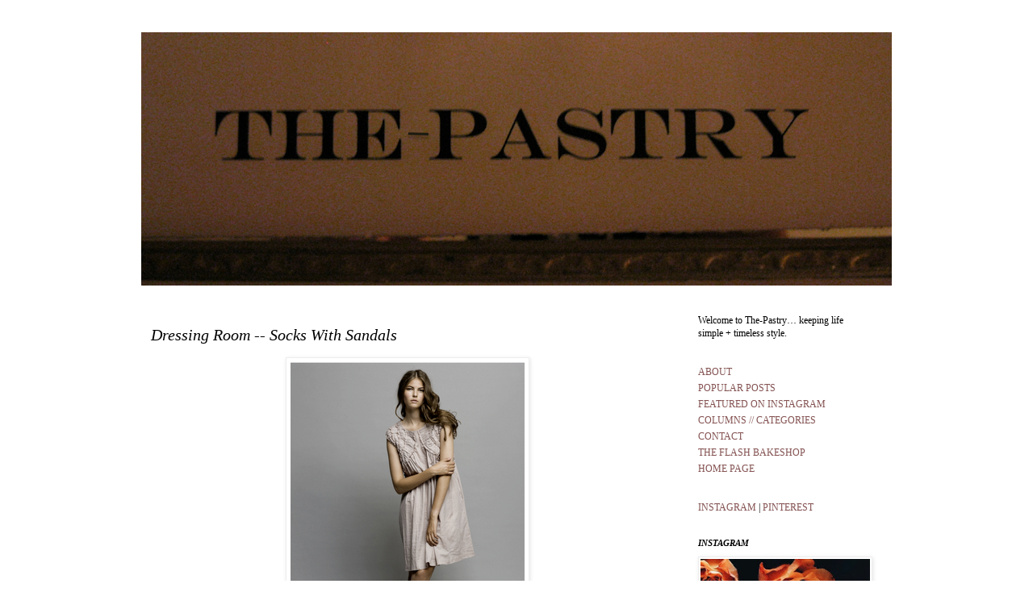

--- FILE ---
content_type: text/html; charset=UTF-8
request_url: http://www.the-pastry.com/2012/12/dressing-room-socks-with-sandals.html
body_size: 13491
content:
<!DOCTYPE html>
<html class='v2' dir='ltr' lang='en'>
<head>
<link href='https://www.blogger.com/static/v1/widgets/4128112664-css_bundle_v2.css' rel='stylesheet' type='text/css'/>
<meta content='width=1100' name='viewport'/>
<meta content='text/html; charset=UTF-8' http-equiv='Content-Type'/>
<meta content='blogger' name='generator'/>
<link href='http://www.the-pastry.com/favicon.ico' rel='icon' type='image/x-icon'/>
<link href='http://www.the-pastry.com/2012/12/dressing-room-socks-with-sandals.html' rel='canonical'/>
<link rel="alternate" type="application/atom+xml" title="the-pastry - Atom" href="http://www.the-pastry.com/feeds/posts/default" />
<link rel="alternate" type="application/rss+xml" title="the-pastry - RSS" href="http://www.the-pastry.com/feeds/posts/default?alt=rss" />
<link rel="service.post" type="application/atom+xml" title="the-pastry - Atom" href="https://www.blogger.com/feeds/1206450083858314949/posts/default" />

<link rel="alternate" type="application/atom+xml" title="the-pastry - Atom" href="http://www.the-pastry.com/feeds/2279932756074688723/comments/default" />
<!--Can't find substitution for tag [blog.ieCssRetrofitLinks]-->
<link href='https://blogger.googleusercontent.com/img/b/R29vZ2xl/AVvXsEhlFQiWS4hVhxQb7FvgB2NCeuVUnTO8raAHcjew5sh807Yi8aoWj27yMFdtwFFhdoSLvCGKqJLH5DuCRClnb6nAWvNqfJ8Fdh6uFQJyQfOYxn8rv_ebfYxR75FdzqDpCAmryU1pjUacA7Y/s400/Picture+4.png' rel='image_src'/>
<meta content='http://www.the-pastry.com/2012/12/dressing-room-socks-with-sandals.html' property='og:url'/>
<meta content='Dressing Room -- Socks With Sandals' property='og:title'/>
<meta content='     Ahhh... a dreamy combo. I have always adored. Perfect for days when you&#39;re looking for that little bit of toasty... or you&#39;re just digg...' property='og:description'/>
<meta content='https://blogger.googleusercontent.com/img/b/R29vZ2xl/AVvXsEhlFQiWS4hVhxQb7FvgB2NCeuVUnTO8raAHcjew5sh807Yi8aoWj27yMFdtwFFhdoSLvCGKqJLH5DuCRClnb6nAWvNqfJ8Fdh6uFQJyQfOYxn8rv_ebfYxR75FdzqDpCAmryU1pjUacA7Y/w1200-h630-p-k-no-nu/Picture+4.png' property='og:image'/>
<title>the-pastry: Dressing Room -- Socks With Sandals</title>
<style id='page-skin-1' type='text/css'><!--
/*
-----------------------------------------------
Blogger Template Style
Name:     Simple
Designer: Josh Peterson
URL:      www.noaesthetic.com
----------------------------------------------- */
/* Variable definitions
====================
<Variable name="keycolor" description="Main Color" type="color" default="#66bbdd"/>
<Group description="Page Text" selector="body">
<Variable name="body.font" description="Font" type="font"
default="normal normal 12px Arial, Tahoma, Helvetica, FreeSans, sans-serif"/>
<Variable name="body.text.color" description="Text Color" type="color" default="#222222"/>
</Group>
<Group description="Backgrounds" selector=".body-fauxcolumns-outer">
<Variable name="body.background.color" description="Outer Background" type="color" default="#66bbdd"/>
<Variable name="content.background.color" description="Main Background" type="color" default="#ffffff"/>
<Variable name="header.background.color" description="Header Background" type="color" default="transparent"/>
</Group>
<Group description="Links" selector=".main-outer">
<Variable name="link.color" description="Link Color" type="color" default="#2288bb"/>
<Variable name="link.visited.color" description="Visited Color" type="color" default="#888888"/>
<Variable name="link.hover.color" description="Hover Color" type="color" default="#33aaff"/>
</Group>
<Group description="Blog Title" selector=".header h1">
<Variable name="header.font" description="Font" type="font"
default="normal normal 60px Arial, Tahoma, Helvetica, FreeSans, sans-serif"/>
<Variable name="header.text.color" description="Title Color" type="color" default="#3399bb" />
</Group>
<Group description="Blog Description" selector=".header .description">
<Variable name="description.text.color" description="Description Color" type="color"
default="#777777" />
</Group>
<Group description="Tabs Text" selector=".tabs-inner .widget li a">
<Variable name="tabs.font" description="Font" type="font"
default="normal normal 14px Arial, Tahoma, Helvetica, FreeSans, sans-serif"/>
<Variable name="tabs.text.color" description="Text Color" type="color" default="#999999"/>
<Variable name="tabs.selected.text.color" description="Selected Color" type="color" default="#000000"/>
</Group>
<Group description="Tabs Background" selector=".tabs-outer .PageList">
<Variable name="tabs.background.color" description="Background Color" type="color" default="#f5f5f5"/>
<Variable name="tabs.selected.background.color" description="Selected Color" type="color" default="#eeeeee"/>
</Group>
<Group description="Post Title" selector="h3.post-title, .comments h4">
<Variable name="post.title.font" description="Font" type="font"
default="normal normal 22px Arial, Tahoma, Helvetica, FreeSans, sans-serif"/>
</Group>
<Group description="Date Header" selector=".date-header">
<Variable name="date.header.color" description="Text Color" type="color"
default="#000000"/>
<Variable name="date.header.background.color" description="Background Color" type="color"
default="transparent"/>
</Group>
<Group description="Post Footer" selector=".post-footer">
<Variable name="post.footer.text.color" description="Text Color" type="color" default="#666666"/>
<Variable name="post.footer.background.color" description="Background Color" type="color"
default="#f9f9f9"/>
<Variable name="post.footer.border.color" description="Shadow Color" type="color" default="#eeeeee"/>
</Group>
<Group description="Gadgets" selector="h2">
<Variable name="widget.title.font" description="Title Font" type="font"
default="normal bold 11px Arial, Tahoma, Helvetica, FreeSans, sans-serif"/>
<Variable name="widget.title.text.color" description="Title Color" type="color" default="#000000"/>
<Variable name="widget.alternate.text.color" description="Alternate Color" type="color" default="#999999"/>
</Group>
<Group description="Images" selector=".main-inner">
<Variable name="image.background.color" description="Background Color" type="color" default="#ffffff"/>
<Variable name="image.border.color" description="Border Color" type="color" default="#eeeeee"/>
<Variable name="image.text.color" description="Caption Text Color" type="color" default="#000000"/>
</Group>
<Group description="Accents" selector=".content-inner">
<Variable name="body.rule.color" description="Separator Line Color" type="color" default="#eeeeee"/>
<Variable name="tabs.border.color" description="Tabs Border Color" type="color" default="transparent"/>
</Group>
<Variable name="body.background" description="Body Background" type="background"
color="#ffffff" default="$(color) none repeat scroll top left"/>
<Variable name="body.background.override" description="Body Background Override" type="string" default=""/>
<Variable name="body.background.gradient.cap" description="Body Gradient Cap" type="url"
default="url(//www.blogblog.com/1kt/simple/gradients_light.png)"/>
<Variable name="body.background.gradient.tile" description="Body Gradient Tile" type="url"
default="url(//www.blogblog.com/1kt/simple/body_gradient_tile_light.png)"/>
<Variable name="content.background.color.selector" description="Content Background Color Selector" type="string" default=".content-inner"/>
<Variable name="content.padding" description="Content Padding" type="length" default="10px"/>
<Variable name="content.padding.horizontal" description="Content Horizontal Padding" type="length" default="10px"/>
<Variable name="content.shadow.spread" description="Content Shadow Spread" type="length" default="40px"/>
<Variable name="content.shadow.spread.webkit" description="Content Shadow Spread (WebKit)" type="length" default="5px"/>
<Variable name="content.shadow.spread.ie" description="Content Shadow Spread (IE)" type="length" default="10px"/>
<Variable name="main.border.width" description="Main Border Width" type="length" default="0"/>
<Variable name="header.background.gradient" description="Header Gradient" type="url" default="none"/>
<Variable name="header.shadow.offset.left" description="Header Shadow Offset Left" type="length" default="-1px"/>
<Variable name="header.shadow.offset.top" description="Header Shadow Offset Top" type="length" default="-1px"/>
<Variable name="header.shadow.spread" description="Header Shadow Spread" type="length" default="1px"/>
<Variable name="header.padding" description="Header Padding" type="length" default="30px"/>
<Variable name="header.border.size" description="Header Border Size" type="length" default="1px"/>
<Variable name="header.bottom.border.size" description="Header Bottom Border Size" type="length" default="1px"/>
<Variable name="header.border.horizontalsize" description="Header Horizontal Border Size" type="length" default="0"/>
<Variable name="description.text.size" description="Description Text Size" type="string" default="140%"/>
<Variable name="tabs.margin.top" description="Tabs Margin Top" type="length" default="0" />
<Variable name="tabs.margin.side" description="Tabs Side Margin" type="length" default="30px" />
<Variable name="tabs.background.gradient" description="Tabs Background Gradient" type="url"
default="url(//www.blogblog.com/1kt/simple/gradients_light.png)"/>
<Variable name="tabs.border.width" description="Tabs Border Width" type="length" default="1px"/>
<Variable name="tabs.bevel.border.width" description="Tabs Bevel Border Width" type="length" default="1px"/>
<Variable name="date.header.padding" description="Date Header Padding" type="string" default="inherit"/>
<Variable name="date.header.letterspacing" description="Date Header Letter Spacing" type="string" default="inherit"/>
<Variable name="date.header.margin" description="Date Header Margin" type="string" default="inherit"/>
<Variable name="post.margin.bottom" description="Post Bottom Margin" type="length" default="25px"/>
<Variable name="image.border.small.size" description="Image Border Small Size" type="length" default="2px"/>
<Variable name="image.border.large.size" description="Image Border Large Size" type="length" default="5px"/>
<Variable name="page.width.selector" description="Page Width Selector" type="string" default=".region-inner"/>
<Variable name="page.width" description="Page Width" type="string" default="auto"/>
<Variable name="main.section.margin" description="Main Section Margin" type="length" default="15px"/>
<Variable name="main.padding" description="Main Padding" type="length" default="15px"/>
<Variable name="main.padding.top" description="Main Padding Top" type="length" default="30px"/>
<Variable name="main.padding.bottom" description="Main Padding Bottom" type="length" default="30px"/>
<Variable name="paging.background"
color="#ffffff"
description="Background of blog paging area" type="background"
default="transparent none no-repeat scroll top center"/>
<Variable name="footer.bevel" description="Bevel border length of footer" type="length" default="0"/>
<Variable name="mobile.background.overlay" description="Mobile Background Overlay" type="string"
default="transparent none repeat scroll top left"/>
<Variable name="mobile.background.size" description="Mobile Background Size" type="string" default="auto"/>
<Variable name="mobile.button.color" description="Mobile Button Color" type="color" default="#ffffff" />
<Variable name="startSide" description="Side where text starts in blog language" type="automatic" default="left"/>
<Variable name="endSide" description="Side where text ends in blog language" type="automatic" default="right"/>
*/
/* Content
----------------------------------------------- */
body, .body-fauxcolumn-outer {
font: normal normal 12px 'Times New Roman', Times, FreeSerif, serif;
color: #000000;
background: #ffffff none repeat scroll top left;
padding: 0 0 0 0;
}
html body .region-inner {
min-width: 0;
max-width: 100%;
width: auto;
}
a:link {
text-decoration:none;
color: #855252;
}
a:visited {
text-decoration:none;
color: #855252;
}
a:hover {
text-decoration:underline;
color: #777777;
}
.body-fauxcolumn-outer .fauxcolumn-inner {
background: transparent none repeat scroll top left;
_background-image: none;
}
.body-fauxcolumn-outer .cap-top {
position: absolute;
z-index: 1;
height: 400px;
width: 100%;
background: #ffffff none repeat scroll top left;
}
.body-fauxcolumn-outer .cap-top .cap-left {
width: 100%;
background: transparent none repeat-x scroll top left;
_background-image: none;
}
.content-outer {
-moz-box-shadow: 0 0 0 rgba(0, 0, 0, .15);
-webkit-box-shadow: 0 0 0 rgba(0, 0, 0, .15);
-goog-ms-box-shadow: 0 0 0 #333333;
box-shadow: 0 0 0 rgba(0, 0, 0, .15);
margin-bottom: 1px;
}
.content-inner {
padding: 10px 40px;
}
.content-inner {
background-color: #ffffff;
}
/* Header
----------------------------------------------- */
.header-outer {
background: transparent none repeat-x scroll 0 -400px;
_background-image: none;
}
.Header h1 {
font: normal normal 42px 'Times New Roman', Times, FreeSerif, serif;
color: #000000;
text-shadow: 0 0 0 rgba(0, 0, 0, .2);
}
.Header h1 a {
color: #000000;
}
.Header .description {
font-size: 18px;
color: #000000;
}
.header-inner .Header .titlewrapper {
padding: 22px 0;
}
.header-inner .Header .descriptionwrapper {
padding: 0 0;
}
/* Tabs
----------------------------------------------- */
.tabs-inner .section:first-child {
border-top: 0 solid #dddddd;
}
.tabs-inner .section:first-child ul {
margin-top: -1px;
border-top: 1px solid #dddddd;
border-left: 1px solid #dddddd;
border-right: 1px solid #dddddd;
}
.tabs-inner .widget ul {
background: transparent none repeat-x scroll 0 -800px;
_background-image: none;
border-bottom: 1px solid #dddddd;
margin-top: 0;
margin-left: -30px;
margin-right: -30px;
}
.tabs-inner .widget li a {
display: inline-block;
padding: .6em 1em;
font: normal normal 12px 'Times New Roman', Times, FreeSerif, serif;
color: #000000;
border-left: 1px solid #ffffff;
border-right: 1px solid #dddddd;
}
.tabs-inner .widget li:first-child a {
border-left: none;
}
.tabs-inner .widget li.selected a, .tabs-inner .widget li a:hover {
color: #000000;
background-color: #eeeeee;
text-decoration: none;
}
/* Columns
----------------------------------------------- */
.main-outer {
border-top: 0 solid transparent;
}
.fauxcolumn-left-outer .fauxcolumn-inner {
border-right: 1px solid transparent;
}
.fauxcolumn-right-outer .fauxcolumn-inner {
border-left: 1px solid transparent;
}
/* Headings
----------------------------------------------- */
h2 {
margin: 0 0 1em 0;
font: italic bold 11px Georgia, Utopia, 'Palatino Linotype', Palatino, serif;
color: #000000;
text-transform: uppercase;
}
/* Widgets
----------------------------------------------- */
.widget .zippy {
color: #999999;
text-shadow: 2px 2px 1px rgba(0, 0, 0, .1);
}
.widget .popular-posts ul {
list-style: none;
}
/* Posts
----------------------------------------------- */
.date-header span {
background-color: #ffffff;
color: #000000;
padding: 0.4em;
letter-spacing: 3px;
margin: inherit;
}
.main-inner {
padding-top: 35px;
padding-bottom: 65px;
}
.main-inner .column-center-inner {
padding: 0 0;
}
.main-inner .column-center-inner .section {
margin: 0 1em;
}
.post {
margin: 0 0 45px 0;
}
h3.post-title, .comments h4 {
font: italic normal 20px 'Times New Roman', Times, FreeSerif, serif;
margin: .75em 0 0;
}
.post-body {
font-size: 110%;
line-height: 1.4;
position: relative;
}
.post-body img, .post-body .tr-caption-container, .Profile img, .Image img,
.BlogList .item-thumbnail img {
padding: 2px;
background: #ffffff;
border: 1px solid #eeeeee;
-moz-box-shadow: 1px 1px 5px rgba(0, 0, 0, .1);
-webkit-box-shadow: 1px 1px 5px rgba(0, 0, 0, .1);
box-shadow: 1px 1px 5px rgba(0, 0, 0, .1);
}
.post-body img, .post-body .tr-caption-container {
padding: 5px;
}
.post-body .tr-caption-container {
color: #000000;
}
.post-body .tr-caption-container img {
padding: 0;
background: transparent;
border: none;
-moz-box-shadow: 0 0 0 rgba(0, 0, 0, .1);
-webkit-box-shadow: 0 0 0 rgba(0, 0, 0, .1);
box-shadow: 0 0 0 rgba(0, 0, 0, .1);
}
.post-header {
margin: 0 0 1.5em;
line-height: 1.6;
font-size: 90%;
}
.post-footer {
margin: 20px -2px 0;
padding: 5px 10px;
color: #666666;
background-color: #eeeeee;
border-bottom: 1px solid #eeeeee;
line-height: 1.6;
font-size: 90%;
}
#comments .comment-author {
padding-top: 1.5em;
border-top: 1px solid transparent;
background-position: 0 1.5em;
}
#comments .comment-author:first-child {
padding-top: 0;
border-top: none;
}
.avatar-image-container {
margin: .2em 0 0;
}
#comments .avatar-image-container img {
border: 1px solid #eeeeee;
}
/* Comments
----------------------------------------------- */
.comments .comments-content .icon.blog-author {
background-repeat: no-repeat;
background-image: url([data-uri]);
}
.comments .comments-content .loadmore a {
border-top: 1px solid #999999;
border-bottom: 1px solid #999999;
}
.comments .comment-thread.inline-thread {
background-color: #eeeeee;
}
.comments .continue {
border-top: 2px solid #999999;
}
/* Accents
---------------------------------------------- */
.section-columns td.columns-cell {
border-left: 1px solid transparent;
}
.blog-pager {
background: transparent url(//www.blogblog.com/1kt/simple/paging_dot.png) repeat-x scroll top center;
}
.blog-pager-older-link, .home-link,
.blog-pager-newer-link {
background-color: #ffffff;
padding: 5px;
}
.footer-outer {
border-top: 1px dashed #bbbbbb;
}
/* Mobile
----------------------------------------------- */
body.mobile  {
background-size: auto;
}
.mobile .body-fauxcolumn-outer {
background: transparent none repeat scroll top left;
}
.mobile .body-fauxcolumn-outer .cap-top {
background-size: 100% auto;
}
.mobile .content-outer {
-webkit-box-shadow: 0 0 3px rgba(0, 0, 0, .15);
box-shadow: 0 0 3px rgba(0, 0, 0, .15);
padding: 0 0;
}
body.mobile .AdSense {
margin: 0 -0;
}
.mobile .tabs-inner .widget ul {
margin-left: 0;
margin-right: 0;
}
.mobile .post {
margin: 0;
}
.mobile .main-inner .column-center-inner .section {
margin: 0;
}
.mobile .date-header span {
padding: 0.1em 10px;
margin: 0 -10px;
}
.mobile h3.post-title {
margin: 0;
}
.mobile .blog-pager {
background: transparent none no-repeat scroll top center;
}
.mobile .footer-outer {
border-top: none;
}
.mobile .main-inner, .mobile .footer-inner {
background-color: #ffffff;
}
.mobile-index-contents {
color: #000000;
}
.mobile-link-button {
background-color: #855252;
}
.mobile-link-button a:link, .mobile-link-button a:visited {
color: #ffffff;
}
.mobile .tabs-inner .section:first-child {
border-top: none;
}
.mobile .tabs-inner .PageList .widget-content {
background-color: #eeeeee;
color: #000000;
border-top: 1px solid #dddddd;
border-bottom: 1px solid #dddddd;
}
.mobile .tabs-inner .PageList .widget-content .pagelist-arrow {
border-left: 1px solid #dddddd;
}
.widget ul {
list-style: none;
padding: 0px;
}.widget ul {
list-style: none;
padding: 0px;
}.widget ul {
list-style: none;
padding: 0px;
}.widget ul {
list-style: none;
padding: 0px;
}.widget ul {
list-style: none;
padding: 0px;
}.widget ul {
list-style: none;
padding: 0px;
}.widget ul {
list-style: none;
padding: 0px;
}.widget ul {
list-style: none;
padding: 0px;
}.widget ul {
list-style: none;
padding: 0px;
}.widget ul {
list-style: none;
padding: 0px;
}.widget ul {
list-style: none;
padding: 0px;
}.widget ul {
list-style: none;
padding: 0px;
}.widget ul {
list-style: none;
padding: 0px;
}.widget ul {
list-style: none;
padding: 0px;
}.widget ul {
list-style: none;
padding: 0px;
}.widget ul {
list-style: none;
padding: 0px;
}.widget ul {
list-style: none;
padding: 0px;
}.widget ul {
list-style: none;
padding: 0px;
}.widget ul {
list-style: none;
padding: 0px;
}.widget ul {
list-style: none;
padding: 0px;
}.widget ul {
list-style: none;
padding: 0px;
}.widget ul {
list-style: none;
padding: 0px;
}.widget ul {
list-style: none;
padding: 0px;
}.widget ul {
list-style: none;
padding: 0px;
}.widget ul {
list-style: none;
padding: 0px;
}.widget ul {
list-style: none;
padding: 0px;
}.widget ul {
list-style: none;
padding: 0px;
}.widget ul {
list-style: none;
padding: 0px;
}.widget ul {
list-style: none;
padding: 0px;
}.widget ul {
list-style: none;
padding: 0px;
}.widget ul {
list-style: none;
padding: 0px;
}.widget ul {
list-style: none;
padding: 0px;
}.widget ul {
list-style: none;
padding: 0px;
}.widget ul {
list-style: none;
padding: 0px;
}.widget ul {
list-style: none;
padding: 0px;
}.widget ul {
list-style: none;
padding: 0px;
}.widget ul {
list-style: none;
padding: 0px;
}.widget ul {
list-style: none;
padding: 0px;
}.widget ul {
list-style: none;
padding: 0px;
}.widget ul {
list-style: none;
padding: 0px;
}.widget ul {
list-style: none;
padding: 0px;
}.widget ul {
list-style: none;
padding: 0px;
}.widget ul {
list-style: none;
padding: 0px;
}.widget ul {
list-style: none;
padding: 0px;
}.widget ul {
list-style: none;
padding: 0px;
}.widget ul {
list-style: none;
padding: 0px;
}.widget ul {
list-style: none;
padding: 0px;
}.widget ul {
list-style: none;
padding: 0px;
}.widget ul {
list-style: none;
padding: 0px;
}.widget ul {
list-style: none;
padding: 0px;
}.widget ul {
list-style: none;
padding: 0px;
}.widget ul {
list-style: none;
padding: 0px;
}.widget ul {
list-style: none;
padding: 0px;
}.widget ul {
list-style: none;
padding: 0px;
}.widget ul {
list-style: none;
padding: 0px;
}.widget ul {
list-style: none;
padding: 0px;
}.widget ul {
list-style: none;
padding: 0px;
}.widget ul {
list-style: none;
padding: 0px;
}.widget ul {
list-style: none;
padding: 0px;
}.widget ul {
list-style: none;
padding: 0px;
}.widget ul {
list-style: none;
padding: 0px;
}.widget ul {
list-style: none;
padding: 0px;
}.widget ul {
list-style: none;
padding: 0px;
}.widget ul {
list-style: none;
padding: 0px;
}.widget ul {
list-style: none;
padding: 0px;
}.widget ul {
list-style: none;
padding: 0px;
}.widget ul {
list-style: none;
padding: 0px;
}.widget ul {
list-style: none;
padding: 0px;
}.widget ul {
list-style: none;
padding: 0px;
}.widget ul {
list-style: none;
padding: 0px;
}.widget ul {
list-style: none;
padding: 0px;
}.widget ul {
list-style: none;
padding: 0px;
}.widget ul {
list-style: none;
padding: 0px;
}.widget ul {
list-style: none;
padding: 0px;
}.widget ul {
list-style: none;
padding: 0px;
}.widget ul {
list-style: none;
padding: 0px;
}.widget ul {
list-style: none;
padding: 0px;
}.widget ul {
list-style: none;
padding: 0px;
}.widget ul {
list-style: none;
padding: 0px;
}.widget ul {
list-style: none;
padding: 0px;
}.widget ul {
list-style: none;
padding: 0px;
}.widget ul {
list-style: none;
padding: 0px;
}.widget ul {
list-style: none;
padding: 0px;
}.widget ul {
list-style: none;
padding: 0px;
}.widget ul {
list-style: none;
padding: 0px;
}.widget ul {
list-style: none;
padding: 0px;
}.widget ul {
list-style: none;
padding: 0px;
}.widget ul {
list-style: none;
padding: 0px;
}.widget ul {
list-style: none;
padding: 0px;
}.widget ul {
list-style: none;
padding: 0px;
}.widget ul {
list-style: none;
padding: 0px;
}.widget ul {
list-style: none;
padding: 0px;
}.widget ul {
list-style: none;
padding: 0px;
}.widget ul {
list-style: none;
padding: 0px;
}.widget ul {
list-style: none;
padding: 0px;
}.widget ul {
list-style: none;
padding: 0px;
}.widget ul {
list-style: none;
padding: 0px;
}.widget ul {
list-style: none;
padding: 0px;
}.widget ul {
list-style: none;
padding: 0px;
}.widget ul {
list-style: none;
padding: 0px;
}.widget ul {
list-style: none;
padding: 0px;
}.widget ul {
list-style: none;
padding: 0px;
}.widget ul {
list-style: none;
padding: 0px;
}.widget ul {
list-style: none;
padding: 0px;
}.widget ul {
list-style: none;
padding: 0px;
}.widget ul {
list-style: none;
padding: 0px;
}.widget ul {
list-style: none;
padding: 0px;
}.widget ul {
list-style: none;
padding: 0px;
}.widget ul {
list-style: none;
padding: 0px;
}.widget ul {
list-style: none;
padding: 0px;
}.widget ul {
list-style: none;
padding: 0px;
}.widget ul {
list-style: none;
padding: 0px;
}.widget ul {
list-style: none;
padding: 0px;
}.widget ul {
list-style: none;
padding: 0px;
}.widget ul {
list-style: none;
padding: 0px;
}.widget ul {
list-style: none;
padding: 0px;
}.widget ul {
list-style: none;
padding: 0px;
}.widget ul {
list-style: none;
padding: 0px;
}.widget ul {
list-style: none;
padding: 0px;
}.widget ul {
list-style: none;
padding: 0px;
}.widget ul {
list-style: none;
padding: 0px;
}.widget ul {
list-style: none;
padding: 0px;
}.widget ul {
list-style: none;
padding: 0px;
}.widget ul {
list-style: none;
padding: 0px;
}.widget ul {
list-style: none;
padding: 0px;
}.widget ul {
list-style: none;
padding: 0px;
}.widget ul {
list-style: none;
padding: 0px;
}.widget ul {
list-style: none;
padding: 0px;
}.widget ul {
list-style: none;
padding: 0px;
}.widget ul {
list-style: none;
padding: 0px;
}.widget ul {
list-style: none;
padding: 0px;
}.widget ul {
list-style: none;
padding: 0px;
}.widget ul {
list-style: none;
padding: 0px;
}.widget ul {
list-style: none;
padding: 0px;
}.widget ul {
list-style: none;
padding: 0px;
}.widget ul {
list-style: none;
padding: 0px;
}.widget ul {
list-style: none;
padding: 0px;
}.widget ul {
list-style: none;
padding: 0px;
}.widget ul {
list-style: none;
padding: 0px;
}.widget ul {
list-style: none;
padding: 0px;
}.widget ul {
list-style: none;
padding: 0px;
}.widget ul {
list-style: none;
padding: 0px;
}.widget ul {
list-style: none;
padding: 0px;
}.widget ul {
list-style: none;
padding: 0px;
}.widget ul {
list-style: none;
padding: 0px;
}.widget ul {
list-style: none;
padding: 0px;
}.widget ul {
list-style: none;
padding: 0px;
}.widget ul {
list-style: none;
padding: 0px;
}.widget ul {
list-style: none;
padding: 0px;
}.widget ul {
list-style: none;
padding: 0px;
}.widget ul {
list-style: none;
padding: 0px;
}.widget ul {
list-style: none;
padding: 0px;
}.widget ul {
list-style: none;
padding: 0px;
}.widget ul {
list-style: none;
padding: 0px;
}.widget ul {
list-style: none;
padding: 0px;
}.widget ul {
list-style: none;
padding: 0px;
}.widget ul {
list-style: none;
padding: 0px;
}.widget ul {
list-style: none;
padding: 0px;
}.widget ul {
list-style: none;
padding: 0px;
}.widget ul {
list-style: none;
padding: 0px;
}.widget ul {
list-style: none;
padding: 0px;
}.widget ul {
list-style: none;
padding: 0px;
}.widget ul {
list-style: none;
padding: 0px;
}.widget ul {
list-style: none;
padding: 0px;
}.widget ul {
list-style: none;
padding: 0px;
}.widget ul {
list-style: none;
padding: 0px;
}.widget ul {
list-style: none;
padding: 0px;
}.widget ul {
list-style: none;
padding: 0px;
}.widget ul {
list-style: none;
padding: 0px;
}.widget ul {
list-style: none;
padding: 0px;
}.widget ul {
list-style: none;
padding: 0px;
}.widget ul {
list-style: none;
padding: 0px;
}.widget ul {
list-style: none;
padding: 0px;
}.widget ul {
list-style: none;
padding: 0px;
}.widget ul {
list-style: none;
padding: 0px;
}.widget ul {
list-style: none;
padding: 0px;
}.widget ul {
list-style: none;
padding: 0px;
}.widget ul {
list-style: none;
padding: 0px;
}.widget ul {
list-style: none;
padding: 0px;
}.widget ul {
list-style: none;
padding: 0px;
}.widget ul {
list-style: none;
padding: 0px;
}.widget ul {
list-style: none;
padding: 0px;
}.widget ul {
list-style: none;
padding: 0px;
}.widget ul {
list-style: none;
padding: 0px;
}.widget ul {
list-style: none;
padding: 0px;
}.widget ul {
list-style: none;
padding: 0px;
}.widget ul {
list-style: none;
padding: 0px;
}.widget ul {
list-style: none;
padding: 0px;
}.widget ul {
list-style: none;
padding: 0px;
}.widget ul {
list-style: none;
padding: 0px;
}.widget ul {
list-style: none;
padding: 0px;
}.widget ul {
list-style: none;
padding: 0px;
}.widget ul {
list-style: none;
padding: 0px;
}.widget ul {
list-style: none;
padding: 0px;
}.widget ul {
list-style: none;
padding: 0px;
}.widget ul {
list-style: none;
padding: 0px;
}.widget ul {
list-style: none;
padding: 0px;
}.widget ul {
list-style: none;
padding: 0px;
}.widget ul {
list-style: none;
padding: 0px;
}.widget ul {
list-style: none;
padding: 0px;
}.widget ul {
list-style: none;
padding: 0px;
}.widget ul {
list-style: none;
padding: 0px;
}.widget ul {
list-style: none;
padding: 0px;
}.widget ul {
list-style: none;
padding: 0px;
}.widget ul {
list-style: none;
padding: 0px;
}.widget ul {
list-style: none;
padding: 0px;
}.widget ul {
list-style: none;
padding: 0px;
}.widget ul {
list-style: none;
padding: 0px;
}.widget ul {
list-style: none;
padding: 0px;
}.widget ul {
list-style: none;
padding: 0px;
}.widget ul {
list-style: none;
padding: 0px;
}.widget ul {
list-style: none;
padding: 0px;
}.widget ul {
list-style: none;
padding: 0px;
}.widget ul {
list-style: none;
padding: 0px;
}.widget ul {
list-style: none;
padding: 0px;
}.widget ul {
list-style: none;
padding: 0px;
}.widget ul {
list-style: none;
padding: 0px;
}.widget ul {
list-style: none;
padding: 0px;
}.widget ul {
list-style: none;
padding: 0px;
}.widget ul {
list-style: none;
padding: 0px;
}.widget ul {
list-style: none;
padding: 0px;
}.widget ul {
list-style: none;
padding: 0px;
}.widget ul {
list-style: none;
padding: 0px;
}.widget ul {
list-style: none;
padding: 0px;
}.widget ul {
list-style: none;
padding: 0px;
}.widget ul {
list-style: none;
padding: 0px;
}.widget ul {
list-style: none;
padding: 0px;
}.widget ul {
list-style: none;
padding: 0px;
}.widget ul {
list-style: none;
padding: 0px;
}.widget ul {
list-style: none;
padding: 0px;
}.widget ul {
list-style: none;
padding: 0px;
}.widget ul {
list-style: none;
padding: 0px;
}.widget ul {
list-style: none;
padding: 0px;
}.widget ul {
list-style: none;
padding: 0px;
}.widget ul {
list-style: none;
padding: 0px;
}.widget ul {
list-style: none;
padding: 0px;
}.widget ul {
list-style: none;
padding: 0px;
}.widget ul {
list-style: none;
padding: 0px;
}.widget ul {
list-style: none;
padding: 0px;
}.widget ul {
list-style: none;
padding: 0px;
}.widget ul {
list-style: none;
padding: 0px;
}.widget ul {
list-style: none;
padding: 0px;
}.widget ul {
list-style: none;
padding: 0px;
}.widget ul {
list-style: none;
padding: 0px;
}.widget ul {
list-style: none;
padding: 0px;
}.widget ul {
list-style: none;
padding: 0px;
}.widget ul {
list-style: none;
padding: 0px;
}.widget ul {
list-style: none;
padding: 0px;
}.widget ul {
list-style: none;
padding: 0px;
}.widget ul {
list-style: none;
padding: 0px;
}.widget ul {
list-style: none;
padding: 0px;
}.widget ul {
list-style: none;
padding: 0px;
}.widget ul {
list-style: none;
padding: 0px;
}.widget ul {
list-style: none;
padding: 0px;
}.widget ul {
list-style: none;
padding: 0px;
}.widget ul {
list-style: none;
padding: 0px;
}.widget ul {
list-style: none;
padding: 0px;
}.widget ul {
list-style: none;
padding: 0px;
}.widget ul {
list-style: none;
padding: 0px;
}.widget ul {
list-style: none;
padding: 0px;
}.widget ul {
list-style: none;
padding: 0px;
}.widget ul {
list-style: none;
padding: 0px;
}.widget ul {
list-style: none;
padding: 0px;
}.widget ul {
list-style: none;
padding: 0px;
}.widget ul {
list-style: none;
padding: 0px;
}.widget ul {
list-style: none;
padding: 0px;
}.widget ul {
list-style: none;
padding: 0px;
}.widget ul {
list-style: none;
padding: 0px;
}.widget ul {
list-style: none;
padding: 0px;
}.widget ul {
list-style: none;
padding: 0px;
}.widget ul {
list-style: none;
padding: 0px;
}.widget ul {
list-style: none;
padding: 0px;
}.widget ul {
list-style: none;
padding: 0px;
}.widget ul {
list-style: none;
padding: 0px;
}.widget ul {
list-style: none;
padding: 0px;
}.widget ul {
list-style: none;
padding: 0px;
}.widget ul {
list-style: none;
padding: 0px;
}.widget ul {
list-style: none;
padding: 0px;
}.widget ul {
list-style: none;
padding: 0px;
}.widget ul {
list-style: none;
padding: 0px;
}.widget ul {
list-style: none;
padding: 0px;
}.widget ul {
list-style: none;
padding: 0px;
}.widget ul {
list-style: none;
padding: 0px;
}.widget ul {
list-style: none;
padding: 0px;
}.widget ul {
list-style: none;
padding: 0px;
}.widget ul {
list-style: none;
padding: 0px;
}.widget ul {
list-style: none;
padding: 0px;
}.widget ul {
list-style: none;
padding: 0px;
}.widget ul {
list-style: none;
padding: 0px;
}.widget ul {
list-style: none;
padding: 0px;
}.widget ul {
list-style: none;
padding: 0px;
}.widget ul {
list-style: none;
padding: 0px;
}.widget ul {
list-style: none;
padding: 0px;
}.widget ul {
list-style: none;
padding: 0px;
}.widget ul {
list-style: none;
padding: 0px;
}.widget ul {
list-style: none;
padding: 0px;
}.widget ul {
list-style: none;
padding: 0px;
}.widget ul {
list-style: none;
padding: 0px;
}.widget ul {
list-style: none;
padding: 0px;
}.widget ul {
list-style: none;
padding: 0px;
}.widget ul {
list-style: none;
padding: 0px;
}.widget ul {
list-style: none;
padding: 0px;
}.widget ul {
list-style: none;
padding: 0px;
}.widget ul {
list-style: none;
padding: 0px;
}.widget ul {
list-style: none;
padding: 0px;
}.widget ul {
list-style: none;
padding: 0px;
}.widget ul {
list-style: none;
padding: 0px;
}.widget ul {
list-style: none;
padding: 0px;
}.widget ul {
list-style: none;
padding: 0px;
}.widget ul {
list-style: none;
padding: 0px;
}.widget ul {
list-style: none;
padding: 0px;
}.widget ul {
list-style: none;
padding: 0px;
}.widget ul {
list-style: none;
padding: 0px;
}.widget ul {
list-style: none;
padding: 0px;
}.widget ul {
list-style: none;
padding: 0px;
}.widget ul {
list-style: none;
padding: 0px;
}.widget ul {
list-style: none;
padding: 0px;
}.widget ul {
list-style: none;
padding: 0px;
}.widget ul {
list-style: none;
padding: 0px;
}.widget ul {
list-style: none;
padding: 0px;
}.widget ul {
list-style: none;
padding: 0px;
}.widget ul {
list-style: none;
padding: 0px;
}.widget ul {
list-style: none;
padding: 0px;
}.widget ul {
list-style: none;
padding: 0px;
}.widget ul {
list-style: none;
padding: 0px;
}.widget ul {
list-style: none;
padding: 0px;
}.widget ul {
list-style: none;
padding: 0px;
}.widget ul {
list-style: none;
padding: 0px;
}.widget ul {
list-style: none;
padding: 0px;
}.widget ul {
list-style: none;
padding: 0px;
}.widget ul {
list-style: none;
padding: 0px;
}.widget ul {
list-style: none;
padding: 0px;
}.widget ul {
list-style: none;
padding: 0px;
}.widget ul {
list-style: none;
padding: 0px;
}.widget ul {
list-style: none;
padding: 0px;
}.widget ul {
list-style: none;
padding: 0px;
}.widget ul {
list-style: none;
padding: 0px;
}.widget ul {
list-style: none;
padding: 0px;
}.widget ul {
list-style: none;
padding: 0px;
}.widget ul {
list-style: none;
padding: 0px;
}.widget ul {
list-style: none;
padding: 0px;
}.widget ul {
list-style: none;
padding: 0px;
}.widget ul {
list-style: none;
padding: 0px;
}.widget ul {
list-style: none;
padding: 0px;
}.widget ul {
list-style: none;
padding: 0px;
}.widget ul {
list-style: none;
padding: 0px;
}.widget ul {
list-style: none;
padding: 0px;
}.widget ul {
list-style: none;
padding: 0px;
}.widget ul {
list-style: none;
padding: 0px;
}.widget ul {
list-style: none;
padding: 0px;
}.widget ul {
list-style: none;
padding: 0px;
}.widget ul {
list-style: none;
padding: 0px;
}.widget ul {
list-style: none;
padding: 0px;
}.widget ul {
list-style: none;
padding: 0px;
}.widget ul {
list-style: none;
padding: 0px;
}.widget ul {
list-style: none;
padding: 0px;
}.widget ul {
list-style: none;
padding: 0px;
}.widget ul {
list-style: none;
padding: 0px;
}.widget ul {
list-style: none;
padding: 0px;
}.widget ul {
list-style: none;
padding: 0px;
}.widget ul {
list-style: none;
padding: 0px;
}.widget ul {
list-style: none;
padding: 0px;
}.widget ul {
list-style: none;
padding: 0px;
}.widget ul {
list-style: none;
padding: 0px;
}.widget ul {
list-style: none;
padding: 0px;
}.widget ul {
list-style: none;
padding: 0px;
}.widget ul {
list-style: none;
padding: 0px;
}.widget ul {
list-style: none;
padding: 0px;
}.widget ul {
list-style: none;
padding: 0px;
}.widget ul {
list-style: none;
padding: 0px;
}.widget ul {
list-style: none;
padding: 0px;
}.widget ul {
list-style: none;
padding: 0px;
}.widget ul {
list-style: none;
padding: 0px;
}.widget ul {
list-style: none;
padding: 0px;
}.widget ul {
list-style: none;
padding: 0px;
}.widget ul {
list-style: none;
padding: 0px;
}.widget ul {
list-style: none;
padding: 0px;
}.widget ul {
list-style: none;
padding: 0px;
}.widget ul {
list-style: none;
padding: 0px;
}.widget ul {
list-style: none;
padding: 0px;
}.widget ul {
list-style: none;
padding: 0px;
}.widget ul {
list-style: none;
padding: 0px;
}.widget ul {
list-style: none;
padding: 0px;
}.widget ul {
list-style: none;
padding: 0px;
}.widget ul {
list-style: none;
padding: 0px;
}.widget ul {
list-style: none;
padding: 0px;
}.widget ul {
list-style: none;
padding: 0px;
}.widget ul {
list-style: none;
padding: 0px;
}.widget ul {
list-style: none;
padding: 0px;
}.widget ul {
list-style: none;
padding: 0px;
}.widget ul {
list-style: none;
padding: 0px;
}.widget ul {
list-style: none;
padding: 0px;
}.widget ul {
list-style: none;
padding: 0px;
}.widget ul {
list-style: none;
padding: 0px;
}.widget ul {
list-style: none;
padding: 0px;
}.widget ul {
list-style: none;
padding: 0px;
}.widget ul {
list-style: none;
padding: 0px;
}.widget ul {
list-style: none;
padding: 0px;
}.widget ul {
list-style: none;
padding: 0px;
}.widget ul {
list-style: none;
padding: 0px;
}.widget ul {
list-style: none;
padding: 0px;
}.widget ul {
list-style: none;
padding: 0px;
}.widget ul {
list-style: none;
padding: 0px;
}.widget ul {
list-style: none;
padding: 0px;
}.widget ul {
list-style: none;
padding: 0px;
}.widget ul {
list-style: none;
padding: 0px;
}.widget ul {
list-style: none;
padding: 0px;
}.widget ul {
list-style: none;
padding: 0px;
}.widget ul {
list-style: none;
padding: 0px;
}.widget ul {
list-style: none;
padding: 0px;
}.widget ul {
list-style: none;
padding: 0px;
}.widget ul {
list-style: none;
padding: 0px;
}.widget ul {
list-style: none;
padding: 0px;
}.widget ul {
list-style: none;
padding: 0px;
}.widget ul {
list-style: none;
padding: 0px;
}.widget ul {
list-style: none;
padding: 0px;
}.widget ul {
list-style: none;
padding: 0px;
}.widget ul {
list-style: none;
padding: 0px;
}.widget ul {
list-style: none;
padding: 0px;
}.widget ul {
list-style: none;
padding: 0px;
}.widget ul {
list-style: none;
padding: 0px;
}.widget ul {
list-style: none;
padding: 0px;
}.widget ul {
list-style: none;
padding: 0px;
}.widget ul {
list-style: none;
padding: 0px;
}.widget ul {
list-style: none;
padding: 0px;
}.widget ul {
list-style: none;
padding: 0px;
}.widget ul {
list-style: none;
padding: 0px;
}.widget ul {
list-style: none;
padding: 0px;
}.widget ul {
list-style: none;
padding: 0px;
}.widget ul {
list-style: none;
padding: 0px;
}.widget ul {
list-style: none;
padding: 0px;
}.widget ul {
list-style: none;
padding: 0px;
}.widget ul {
list-style: none;
padding: 0px;
}.widget ul {
list-style: none;
padding: 0px;
}.widget ul {
list-style: none;
padding: 0px;
}.widget ul {
list-style: none;
padding: 0px;
}.widget ul {
list-style: none;
padding: 0px;
}.widget ul {
list-style: none;
padding: 0px;
}.widget ul {
list-style: none;
padding: 0px;
}.widget ul {
list-style: none;
padding: 0px;
}.widget ul {
list-style: none;
padding: 0px;
}.widget ul {
list-style: none;
padding: 0px;
}.widget ul {
list-style: none;
padding: 0px;
}.widget ul {
list-style: none;
padding: 0px;
}.widget ul {
list-style: none;
padding: 0px;
}.widget ul {
list-style: none;
padding: 0px;
}.widget ul {
list-style: none;
padding: 0px;
}.widget ul {
list-style: none;
padding: 0px;
}.widget ul {
list-style: none;
padding: 0px;
}.widget ul {
list-style: none;
padding: 0px;
}.widget ul {
list-style: none;
padding: 0px;
}.widget ul {
list-style: none;
padding: 0px;
}.widget ul {
list-style: none;
padding: 0px;
}.widget ul {
list-style: none;
padding: 0px;
}.widget ul {
list-style: none;
padding: 0px;
}.widget ul {
list-style: none;
padding: 0px;
}.widget ul {
list-style: none;
padding: 0px;
}.widget ul {
list-style: none;
padding: 0px;
}.widget ul {
list-style: none;
padding: 0px;
}.widget ul {
list-style: none;
padding: 0px;
}.widget ul {
list-style: none;
padding: 0px;
}.widget ul {
list-style: none;
padding: 0px;
}.widget ul {
list-style: none;
padding: 0px;
}.widget ul {
list-style: none;
padding: 0px;
}.widget ul {
list-style: none;
padding: 0px;
}.widget ul {
list-style: none;
padding: 0px;
}.widget ul {
list-style: none;
padding: 0px;
}.widget ul {
list-style: none;
padding: 0px;
}.widget ul {
list-style: none;
padding: 0px;
}.widget ul {
list-style: none;
padding: 0px;
}.widget ul {
list-style: none;
padding: 0px;
}.widget ul {
list-style: none;
padding: 0px;
}.widget ul {
list-style: none;
padding: 0px;
}.widget ul {
list-style: none;
padding: 0px;
}.widget ul {
list-style: none;
padding: 0px;
}.widget ul {
list-style: none;
padding: 0px;
}.widget ul {
list-style: none;
padding: 0px;
}.widget ul {
list-style: none;
padding: 0px;
}.widget ul {
list-style: none;
padding: 0px;
}.widget ul {
list-style: none;
padding: 0px;
}.widget ul {
list-style: none;
padding: 0px;
}.widget ul {
list-style: none;
padding: 0px;
}.widget ul {
list-style: none;
padding: 0px;
}.widget ul {
list-style: none;
padding: 0px;
}.widget ul {
list-style: none;
padding: 0px;
}.widget ul {
list-style: none;
padding: 0px;
}.widget ul {
list-style: none;
padding: 0px;
}.widget ul {
list-style: none;
padding: 0px;
}.widget ul {
list-style: none;
padding: 0px;
}.widget ul {
list-style: none;
padding: 0px;
}.widget ul {
list-style: none;
padding: 0px;
}.widget ul {
list-style: none;
padding: 0px;
}.widget ul {
list-style: none;
padding: 0px;
}.widget ul {
list-style: none;
padding: 0px;
}.widget ul {
list-style: none;
padding: 0px;
}.widget ul {
list-style: none;
padding: 0px;
}.widget ul {
list-style: none;
padding: 0px;
}.widget ul {
list-style: none;
padding: 0px;
}.widget ul {
list-style: none;
padding: 0px;
}.widget ul {
list-style: none;
padding: 0px;
}.widget ul {
list-style: none;
padding: 0px;
}.widget ul {
list-style: none;
padding: 0px;
}.widget ul {
list-style: none;
padding: 0px;
}.widget ul {
list-style: none;
padding: 0px;
}.widget ul {
list-style: none;
padding: 0px;
}.widget ul {
list-style: none;
padding: 0px;
}.widget ul {
list-style: none;
padding: 0px;
}.widget ul {
list-style: none;
padding: 0px;
}.widget ul {
list-style: none;
padding: 0px;
}.widget ul {
list-style: none;
padding: 0px;
}.widget ul {
list-style: none;
padding: 0px;
}.widget ul {
list-style: none;
padding: 0px;
}.widget ul {
list-style: none;
padding: 0px;
}.widget ul {
list-style: none;
padding: 0px;
}.widget ul {
list-style: none;
padding: 0px;
}.widget ul {
list-style: none;
padding: 0px;
}.widget ul {
list-style: none;
padding: 0px;
}.widget ul {
list-style: none;
padding: 0px;
}.widget ul {
list-style: none;
padding: 0px;
}.widget ul {
list-style: none;
padding: 0px;
}.widget ul {
list-style: none;
padding: 0px;
}.widget ul {
list-style: none;
padding: 0px;
}.widget ul {
list-style: none;
padding: 0px;
}.widget ul {
list-style: none;
padding: 0px;
}.widget ul {
list-style: none;
padding: 0px;
}.widget ul {
list-style: none;
padding: 0px;
}.widget ul {
list-style: none;
padding: 0px;
}.widget ul {
list-style: none;
padding: 0px;
}.widget ul {
list-style: none;
padding: 0px;
}.widget ul {
list-style: none;
padding: 0px;
}.widget ul {
list-style: none;
padding: 0px;
}.widget ul {
list-style: none;
padding: 0px;
}.widget ul {
list-style: none;
padding: 0px;
}.widget ul {
list-style: none;
padding: 0px;
}.widget ul {
list-style: none;
padding: 0px;
}.widget ul {
list-style: none;
padding: 0px;
}.widget ul {
list-style: none;
padding: 0px;
}.widget ul {
list-style: none;
padding: 0px;
}.widget ul {
list-style: none;
padding: 0px;
}.widget ul {
list-style: none;
padding: 0px;
}.widget ul {
list-style: none;
padding: 0px;
}.widget ul {
list-style: none;
padding: 0px;
}.widget ul {
list-style: none;
padding: 0px;
}.widget ul {
list-style: none;
padding: 0px;
}.widget ul {
list-style: none;
padding: 0px;
}.widget ul {
list-style: none;
padding: 0px;
}.widget ul {
list-style: none;
padding: 0px;
}.widget ul {
list-style: none;
padding: 0px;
}.widget ul {
list-style: none;
padding: 0px;
}.widget ul {
list-style: none;
padding: 0px;
}.widget ul {
list-style: none;
padding: 0px;
}.widget ul {
list-style: none;
padding: 0px;
}.widget ul {
list-style: none;
padding: 0px;
}.widget ul {
list-style: none;
padding: 0px;
}.widget ul {
list-style: none;
padding: 0px;
}.widget ul {
list-style: none;
padding: 0px;
}.widget ul {
list-style: none;
padding: 0px;
}.widget ul {
list-style: none;
padding: 0px;
}.widget ul {
list-style: none;
padding: 0px;
}.widget ul {
list-style: none;
padding: 0px;
}.widget ul {
list-style: none;
padding: 0px;
}.widget ul {
list-style: none;
padding: 0px;
}.widget ul {
list-style: none;
padding: 0px;
}.widget ul {
list-style: none;
padding: 0px;
}.widget ul {
list-style: none;
padding: 0px;
}.widget ul {
list-style: none;
padding: 0px;
}.widget ul {
list-style: none;
padding: 0px;
}.widget ul {
list-style: none;
padding: 0px;
}.widget ul {
list-style: none;
padding: 0px;
}.widget ul {
list-style: none;
padding: 0px;
}.widget ul {
list-style: none;
padding: 0px;
}.widget ul {
list-style: none;
padding: 0px;
}.widget ul {
list-style: none;
padding: 0px;
}.widget ul {
list-style: none;
padding: 0px;
}.widget ul {
list-style: none;
padding: 0px;
}.widget ul {
list-style: none;
padding: 0px;
}.widget ul {
list-style: none;
padding: 0px;
}.widget ul {
list-style: none;
padding: 0px;
}.widget ul {
list-style: none;
padding: 0px;
}.widget ul {
list-style: none;
padding: 0px;
}.widget ul {
list-style: none;
padding: 0px;
}.widget ul {
list-style: none;
padding: 0px;
}.widget ul {
list-style: none;
padding: 0px;
}.widget ul {
list-style: none;
padding: 0px;
}.widget ul {
list-style: none;
padding: 0px;
}.widget ul {
list-style: none;
padding: 0px;
}.widget ul {
list-style: none;
padding: 0px;
}.widget ul {
list-style: none;
padding: 0px;
}.widget ul {
list-style: none;
padding: 0px;
}.widget ul {
list-style: none;
padding: 0px;
}.widget ul {
list-style: none;
padding: 0px;
}.widget ul {
list-style: none;
padding: 0px;
}.widget ul {
list-style: none;
padding: 0px;
}.widget ul {
list-style: none;
padding: 0px;
}.widget ul {
list-style: none;
padding: 0px;
}.widget ul {
list-style: none;
padding: 0px;
}.widget ul {
list-style: none;
padding: 0px;
}.widget ul {
list-style: none;
padding: 0px;
}.widget ul {
list-style: none;
padding: 0px;
}.widget ul {
list-style: none;
padding: 0px;
}.widget ul {
list-style: none;
padding: 0px;
}.widget ul {
list-style: none;
padding: 0px;
}.widget ul {
list-style: none;
padding: 0px;
}.widget ul {
list-style: none;
padding: 0px;
}.widget ul {
list-style: none;
padding: 0px;
}.widget ul {
list-style: none;
padding: 0px;
}.widget ul {
list-style: none;
padding: 0px;
}.widget ul {
list-style: none;
padding: 0px;
}.widget ul {
list-style: none;
padding: 0px;
}.widget ul {
list-style: none;
padding: 0px;
}.widget ul {
list-style: none;
padding: 0px;
}.widget ul {
list-style: none;
padding: 0px;
}.widget ul {
list-style: none;
padding: 0px;
}.widget ul {
list-style: none;
padding: 0px;
}.widget ul {
list-style: none;
padding: 0px;
}.widget ul {
list-style: none;
padding: 0px;
}.widget ul {
list-style: none;
padding: 0px;
}.widget ul {
list-style: none;
padding: 0px;
}.widget ul {
list-style: none;
padding: 0px;
}.widget ul {
list-style: none;
padding: 0px;
}.widget ul {
list-style: none;
padding: 0px;
}.widget ul {
list-style: none;
padding: 0px;
}.widget ul {
list-style: none;
padding: 0px;
}.widget ul {
list-style: none;
padding: 0px;
}.widget ul {
list-style: none;
padding: 0px;
}.widget ul {
list-style: none;
padding: 0px;
}.widget ul {
list-style: none;
padding: 0px;
}.widget ul {
list-style: none;
padding: 0px;
}.widget ul {
list-style: none;
padding: 0px;
}.widget ul {
list-style: none;
padding: 0px;
}.widget ul {
list-style: none;
padding: 0px;
}.widget ul {
list-style: none;
padding: 0px;
}.widget ul {
list-style: none;
padding: 0px;
}.widget ul {
list-style: none;
padding: 0px;
}.widget ul {
list-style: none;
padding: 0px;
}.widget ul {
list-style: none;
padding: 0px;
}.widget ul {
list-style: none;
padding: 0px;
}.widget ul {
list-style: none;
padding: 0px;
}.widget ul {
list-style: none;
padding: 0px;
}.widget ul {
list-style: none;
padding: 0px;
}.widget ul {
list-style: none;
padding: 0px;
}.widget ul {
list-style: none;
padding: 0px;
}.widget ul {
list-style: none;
padding: 0px;
}.widget ul {
list-style: none;
padding: 0px;
}.widget ul {
list-style: none;
padding: 0px;
}.widget ul {
list-style: none;
padding: 0px;
}.widget ul {
list-style: none;
padding: 0px;
}.widget ul {
list-style: none;
padding: 0px;
}.widget ul {
list-style: none;
padding: 0px;
}.widget ul {
list-style: none;
padding: 0px;
}.widget ul {
list-style: none;
padding: 0px;
}.widget ul {
list-style: none;
padding: 0px;
}.widget ul {
list-style: none;
padding: 0px;
}.widget ul {
list-style: none;
padding: 0px;
}.widget ul {
list-style: none;
padding: 0px;
}.widget ul {
list-style: none;
padding: 0px;
}.widget ul {
list-style: none;
padding: 0px;
}.widget ul {
list-style: none;
padding: 0px;
}.widget ul {
list-style: none;
padding: 0px;
}.widget ul {
list-style: none;
padding: 0px;
}.widget ul {
list-style: none;
padding: 0px;
}.widget ul {
list-style: none;
padding: 0px;
}.widget ul {
list-style: none;
padding: 0px;
}.widget ul {
list-style: none;
padding: 0px;
}.widget ul {
list-style: none;
padding: 0px;
}.widget ul {
list-style: none;
padding: 0px;
}.widget ul {
list-style: none;
padding: 0px;
}.widget ul {
list-style: none;
padding: 0px;
}.widget ul {
list-style: none;
padding: 0px;
}.widget ul {
list-style: none;
padding: 0px;
}.widget ul {
list-style: none;
padding: 0px;
}.widget ul {
list-style: none;
padding: 0px;
}.widget ul {
list-style: none;
padding: 0px;
}.widget ul {
list-style: none;
padding: 0px;
}.widget ul {
list-style: none;
padding: 0px;
}.widget ul {
list-style: none;
padding: 0px;
}.widget ul {
list-style: none;
padding: 0px;
}.widget ul {
list-style: none;
padding: 0px;
}.widget ul {
list-style: none;
padding: 0px;
}.widget ul {
list-style: none;
padding: 0px;
}.widget ul {
list-style: none;
padding: 0px;
}.widget ul {
list-style: none;
padding: 0px;
}.widget ul {
list-style: none;
padding: 0px;
}.widget ul {
list-style: none;
padding: 0px;
}.widget ul {
list-style: none;
padding: 0px;
}.widget ul {
list-style: none;
padding: 0px;
}.widget ul {
list-style: none;
padding: 0px;
}.widget ul {
list-style: none;
padding: 0px;
}.widget ul {
list-style: none;
padding: 0px;
}.widget ul {
list-style: none;
padding: 0px;
}.widget ul {
list-style: none;
padding: 0px;
}.widget ul {
list-style: none;
padding: 0px;
}.widget ul {
list-style: none;
padding: 0px;
}.widget ul {
list-style: none;
padding: 0px;
}.widget ul {
list-style: none;
padding: 0px;
}.widget ul {
list-style: none;
padding: 0px;
}.widget ul {
list-style: none;
padding: 0px;
}.widget ul {
list-style: none;
padding: 0px;
}.widget ul {
list-style: none;
padding: 0px;
}.widget ul {
list-style: none;
padding: 0px;
}.widget ul {
list-style: none;
padding: 0px;
}.widget ul {
list-style: none;
padding: 0px;
}.widget ul {
list-style: none;
padding: 0px;
}.widget ul {
list-style: none;
padding: 0px;
}.widget ul {
list-style: none;
padding: 0px;
}.widget ul {
list-style: none;
padding: 0px;
}.widget ul {
list-style: none;
padding: 0px;
}.widget ul {
list-style: none;
padding: 0px;
}.widget ul {
list-style: none;
padding: 0px;
}.widget ul {
list-style: none;
padding: 0px;
}.widget ul {
list-style: none;
padding: 0px;
}.widget ul {
list-style: none;
padding: 0px;
}.widget ul {
list-style: none;
padding: 0px;
}.widget ul {
list-style: none;
padding: 0px;
}.widget ul {
list-style: none;
padding: 0px;
}.widget ul {
list-style: none;
padding: 0px;
}.widget ul {
list-style: none;
padding: 0px;
}.widget ul {
list-style: none;
padding: 0px;
}.widget ul {
list-style: none;
padding: 0px;
}.widget ul {
list-style: none;
padding: 0px;
}.widget ul {
list-style: none;
padding: 0px;
}.widget ul {
list-style: none;
padding: 0px;
}.widget ul {
list-style: none;
padding: 0px;
}.widget ul {
list-style: none;
padding: 0px;
}.widget ul {
list-style: none;
padding: 0px;
}.widget ul {
list-style: none;
padding: 0px;
}.widget ul {
list-style: none;
padding: 0px;
}.widget ul {
list-style: none;
padding: 0px;
}.widget ul {
list-style: none;
padding: 0px;
}.widget ul {
list-style: none;
padding: 0px;
}.widget ul {
list-style: none;
padding: 0px;
}.widget ul {
list-style: none;
padding: 0px;
}.widget ul {
list-style: none;
padding: 0px;
}.widget ul {
list-style: none;
padding: 0px;
}.widget ul {
list-style: none;
padding: 0px;
}.widget ul {
list-style: none;
padding: 0px;
}.widget ul {
list-style: none;
padding: 0px;
}.widget ul {
list-style: none;
padding: 0px;
}.widget ul {
list-style: none;
padding: 0px;
}.widget ul {
list-style: none;
padding: 0px;
}.widget ul {
list-style: none;
padding: 0px;
}.widget ul {
list-style: none;
padding: 0px;
}.widget ul {
list-style: none;
padding: 0px;
}.widget ul {
list-style: none;
padding: 0px;
}.widget ul {
list-style: none;
padding: 0px;
}.widget ul {
list-style: none;
padding: 0px;
}.widget ul {
list-style: none;
padding: 0px;
}.widget ul {
list-style: none;
padding: 0px;
}.widget ul {
list-style: none;
padding: 0px;
}.widget ul {
list-style: none;
padding: 0px;
}.widget ul {
list-style: none;
padding: 0px;
}.widget ul {
list-style: none;
padding: 0px;
}.widget ul {
list-style: none;
padding: 0px;
}.widget ul {
list-style: none;
padding: 0px;
}.widget ul {
list-style: none;
padding: 0px;
}.widget ul {
list-style: none;
padding: 0px;
}.widget ul {
list-style: none;
padding: 0px;
}.widget ul {
list-style: none;
padding: 0px;
}.widget ul {
list-style: none;
padding: 0px;
}.widget ul {
list-style: none;
padding: 0px;
}.widget ul {
list-style: none;
padding: 0px;
}.widget ul {
list-style: none;
padding: 0px;
}.widget ul {
list-style: none;
padding: 0px;
}.widget ul {
list-style: none;
padding: 0px;
}.widget ul {
list-style: none;
padding: 0px;
}.widget ul {
list-style: none;
padding: 0px;
}.widget ul {
list-style: none;
padding: 0px;
}.widget ul {
list-style: none;
padding: 0px;
}.widget ul {
list-style: none;
padding: 0px;
}.widget ul {
list-style: none;
padding: 0px;
}.widget ul {
list-style: none;
padding: 0px;
}.widget ul {
list-style: none;
padding: 0px;
}.widget ul {
list-style: none;
padding: 0px;
}.widget ul {
list-style: none;
padding: 0px;
}.widget ul {
list-style: none;
padding: 0px;
}.widget ul {
list-style: none;
padding: 0px;
}.widget ul {
list-style: none;
padding: 0px;
}.widget ul {
list-style: none;
padding: 0px;
}.widget ul {
list-style: none;
padding: 0px;
}.widget ul {
list-style: none;
padding: 0px;
}.widget ul {
list-style: none;
padding: 0px;
}.widget ul {
list-style: none;
padding: 0px;
}.widget ul {
list-style: none;
padding: 0px;
}.widget ul {
list-style: none;
padding: 0px;
}.widget ul {
list-style: none;
padding: 0px;
}.widget ul {
list-style: none;
padding: 0px;
}.widget ul {
list-style: none;
padding: 0px;
}.widget ul {
list-style: none;
padding: 0px;
}.widget ul {
list-style: none;
padding: 0px;
}.widget ul {
list-style: none;
padding: 0px;
}.widget ul {
list-style: none;
padding: 0px;
}.widget ul {
list-style: none;
padding: 0px;
}.widget ul {
list-style: none;
padding: 0px;
}.widget ul {
list-style: none;
padding: 0px;
}.widget ul {
list-style: none;
padding: 0px;
}.widget ul {
list-style: none;
padding: 0px;
}.widget ul {
list-style: none;
padding: 0px;
}.widget ul {
list-style: none;
padding: 0px;
}.widget ul {
list-style: none;
padding: 0px;
}.widget ul {
list-style: none;
padding: 0px;
}.widget ul {
list-style: none;
padding: 0px;
}.widget ul {
list-style: none;
padding: 0px;
}.widget ul {
list-style: none;
padding: 0px;
}.widget ul {
list-style: none;
padding: 0px;
}.widget ul {
list-style: none;
padding: 0px;
}.widget ul {
list-style: none;
padding: 0px;
}.widget ul {
list-style: none;
padding: 0px;
}.widget ul {
list-style: none;
padding: 0px;
}.widget ul {
list-style: none;
padding: 0px;
}.widget ul {
list-style: none;
padding: 0px;
}.widget ul {
list-style: none;
padding: 0px;
}.widget ul {
list-style: none;
padding: 0px;
}.widget ul {
list-style: none;
padding: 0px;
}.widget ul {
list-style: none;
padding: 0px;
}.widget ul {
list-style: none;
padding: 0px;
}.widget ul {
list-style: none;
padding: 0px;
}.widget ul {
list-style: none;
padding: 0px;
}.widget ul {
list-style: none;
padding: 0px;
}.widget ul {
list-style: none;
padding: 0px;
}.widget ul {
list-style: none;
padding: 0px;
}.widget ul {
list-style: none;
padding: 0px;
}.widget ul {
list-style: none;
padding: 0px;
}.widget ul {
list-style: none;
padding: 0px;
}.widget ul {
list-style: none;
padding: 0px;
}.widget ul {
list-style: none;
padding: 0px;
}.widget ul {
list-style: none;
padding: 0px;
}.widget ul {
list-style: none;
padding: 0px;
}.widget ul {
list-style: none;
padding: 0px;
}.widget ul {
list-style: none;
padding: 0px;
}.widget ul {
list-style: none;
padding: 0px;
}.widget ul {
list-style: none;
padding: 0px;
}.widget ul {
list-style: none;
padding: 0px;
}.widget ul {
list-style: none;
padding: 0px;
}.widget ul {
list-style: none;
padding: 0px;
}.widget ul {
list-style: none;
padding: 0px;
}.widget ul {
list-style: none;
padding: 0px;
}.widget ul {
list-style: none;
padding: 0px;
}.widget ul {
list-style: none;
padding: 0px;
}.widget ul {
list-style: none;
padding: 0px;
}.widget ul {
list-style: none;
padding: 0px;
}.widget ul {
list-style: none;
padding: 0px;
}.widget ul {
list-style: none;
padding: 0px;
}.widget ul {
list-style: none;
padding: 0px;
}.widget ul {
list-style: none;
padding: 0px;
}.widget ul {
list-style: none;
padding: 0px;
}.widget ul {
list-style: none;
padding: 0px;
}.widget ul {
list-style: none;
padding: 0px;
}.widget ul {
list-style: none;
padding: 0px;
}.widget ul {
list-style: none;
padding: 0px;
}.widget ul {
list-style: none;
padding: 0px;
}.widget ul {
list-style: none;
padding: 0px;
}.widget ul {
list-style: none;
padding: 0px;
}.widget ul {
list-style: none;
padding: 0px;
}.widget ul {
list-style: none;
padding: 0px;
}.widget ul {
list-style: none;
padding: 0px;
}.widget ul {
list-style: none;
padding: 0px;
}.widget ul {
list-style: none;
padding: 0px;
}.widget ul {
list-style: none;
padding: 0px;
}.widget ul {
list-style: none;
padding: 0px;
}.widget ul {
list-style: none;
padding: 0px;
}.widget ul {
list-style: none;
padding: 0px;
}.widget ul {
list-style: none;
padding: 0px;
}.widget ul {
list-style: none;
padding: 0px;
}.widget ul {
list-style: none;
padding: 0px;
}.widget ul {
list-style: none;
padding: 0px;
}.widget ul {
list-style: none;
padding: 0px;
}.widget ul {
list-style: none;
padding: 0px;
}.widget ul {
list-style: none;
padding: 0px;
}.widget ul {
list-style: none;
padding: 0px;
}.widget ul {
list-style: none;
padding: 0px;
}.widget ul {
list-style: none;
padding: 0px;
}.widget ul {
list-style: none;
padding: 0px;
}.widget ul {
list-style: none;
padding: 0px;
}.widget ul {
list-style: none;
padding: 0px;
}.widget ul {
list-style: none;
padding: 0px;
}.widget ul {
list-style: none;
padding: 0px;
}.widget ul {
list-style: none;
padding: 0px;
}.widget ul {
list-style: none;
padding: 0px;
}.widget ul {
list-style: none;
padding: 0px;
}.widget ul {
list-style: none;
padding: 0px;
}.widget ul {
list-style: none;
padding: 0px;
}.widget ul {
list-style: none;
padding: 0px;
}.widget ul {
list-style: none;
padding: 0px;
}.widget ul {
list-style: none;
padding: 0px;
}.widget ul {
list-style: none;
padding: 0px;
}.widget ul {
list-style: none;
padding: 0px;
}.widget ul {
list-style: none;
padding: 0px;
}.widget ul {
list-style: none;
padding: 0px;
}.widget ul {
list-style: none;
padding: 0px;
}.widget ul {
list-style: none;
padding: 0px;
}.widget ul {
list-style: none;
padding: 0px;
}.widget ul {
list-style: none;
padding: 0px;
}.widget ul {
list-style: none;
padding: 0px;
}.widget ul {
list-style: none;
padding: 0px;
}.widget ul {
list-style: none;
padding: 0px;
}.widget ul {
list-style: none;
padding: 0px;
}.widget ul {
list-style: none;
padding: 0px;
}.widget ul {
list-style: none;
padding: 0px;
}.widget ul {
list-style: none;
padding: 0px;
}.widget ul {
list-style: none;
padding: 0px;
}.widget ul {
list-style: none;
padding: 0px;
}.widget ul {
list-style: none;
padding: 0px;
}.widget ul {
list-style: none;
padding: 0px;
}.widget ul {
list-style: none;
padding: 0px;
}.widget ul {
list-style: none;
padding: 0px;
}.widget ul {
list-style: none;
padding: 0px;
}.widget ul {
list-style: none;
padding: 0px;
}.widget ul {
list-style: none;
padding: 0px;
}.widget ul {
list-style: none;
padding: 0px;
}.widget ul {
list-style: none;
padding: 0px;
}.widget ul {
list-style: none;
padding: 0px;
}.widget ul {
list-style: none;
padding: 0px;
}.widget ul {
list-style: none;
padding: 0px;
}.widget ul {
list-style: none;
padding: 0px;
}.widget ul {
list-style: none;
padding: 0px;
}.widget ul {
list-style: none;
padding: 0px;
}.widget ul {
list-style: none;
padding: 0px;
}.widget ul {
list-style: none;
padding: 0px;
}.widget ul {
list-style: none;
padding: 0px;
}.widget ul {
list-style: none;
padding: 0px;
}.widget ul {
list-style: none;
padding: 0px;
}.widget ul {
list-style: none;
padding: 0px;
}.widget ul {
list-style: none;
padding: 0px;
}.widget ul {
list-style: none;
padding: 0px;
}.widget ul {
list-style: none;
padding: 0px;
}.widget ul {
list-style: none;
padding: 0px;
}.widget ul {
list-style: none;
padding: 0px;
}.widget ul {
list-style: none;
padding: 0px;
}.widget ul {
list-style: none;
padding: 0px;
}.widget ul {
list-style: none;
padding: 0px;
}.widget ul {
list-style: none;
padding: 0px;
}.widget ul {
list-style: none;
padding: 0px;
}.widget ul {
list-style: none;
padding: 0px;
}.widget ul {
list-style: none;
padding: 0px;
}.widget ul {
list-style: none;
padding: 0px;
}.widget ul {
list-style: none;
padding: 0px;
}.widget ul {
list-style: none;
padding: 0px;
}.widget ul {
list-style: none;
padding: 0px;
}.widget ul {
list-style: none;
padding: 0px;
}.widget ul {
list-style: none;
padding: 0px;
}.widget ul {
list-style: none;
padding: 0px;
}.widget ul {
list-style: none;
padding: 0px;
}.widget ul {
list-style: none;
padding: 0px;
}.widget ul {
list-style: none;
padding: 0px;
}.widget ul {
list-style: none;
padding: 0px;
}.widget ul {
list-style: none;
padding: 0px;
}.widget ul {
list-style: none;
padding: 0px;
}.widget ul {
list-style: none;
padding: 0px;
}.widget ul {
list-style: none;
padding: 0px;
}.widget ul {
list-style: none;
padding: 0px;
}.widget ul {
list-style: none;
padding: 0px;
}.widget ul {
list-style: none;
padding: 0px;
}.widget ul {
list-style: none;
padding: 0px;
}.widget ul {
list-style: none;
padding: 0px;
}.widget ul {
list-style: none;
padding: 0px;
}.widget ul {
list-style: none;
padding: 0px;
}.widget ul {
list-style: none;
padding: 0px;
}.widget ul {
list-style: none;
padding: 0px;
}.widget ul {
list-style: none;
padding: 0px;
}.widget ul {
list-style: none;
padding: 0px;
}.widget ul {
list-style: none;
padding: 0px;
}.widget ul {
list-style: none;
padding: 0px;
}.widget ul {
list-style: none;
padding: 0px;
}.widget ul {
list-style: none;
padding: 0px;
}.widget ul {
list-style: none;
padding: 0px;
}.widget ul {
list-style: none;
padding: 0px;
}.widget ul {
list-style: none;
padding: 0px;
}.widget ul {
list-style: none;
padding: 0px;
}.widget ul {
list-style: none;
padding: 0px;
}.widget ul {
list-style: none;
padding: 0px;
}.widget ul {
list-style: none;
padding: 0px;
}.widget ul {
list-style: none;
padding: 0px;
}.widget ul {
list-style: none;
padding: 0px;
}.widget ul {
list-style: none;
padding: 0px;
}.widget ul {
list-style: none;
padding: 0px;
}.widget ul {
list-style: none;
padding: 0px;
}.widget ul {
list-style: none;
padding: 0px;
}.widget ul {
list-style: none;
padding: 0px;
}.widget ul {
list-style: none;
padding: 0px;
}.widget ul {
list-style: none;
padding: 0px;
}.widget ul {
list-style: none;
padding: 0px;
}.widget ul {
list-style: none;
padding: 0px;
}.widget ul {
list-style: none;
padding: 0px;
}.widget ul {
list-style: none;
padding: 0px;
}.widget ul {
list-style: none;
padding: 0px;
}.widget ul {
list-style: none;
padding: 0px;
}.widget ul {
list-style: none;
padding: 0px;
}.widget ul {
list-style: none;
padding: 0px;
}.widget ul {
list-style: none;
padding: 0px;
}.widget ul {
list-style: none;
padding: 0px;
}.widget ul {
list-style: none;
padding: 0px;
}.widget ul {
list-style: none;
padding: 0px;
}.widget ul {
list-style: none;
padding: 0px;
}.widget ul {
list-style: none;
padding: 0px;
}.widget ul {
list-style: none;
padding: 0px;
}.widget ul {
list-style: none;
padding: 0px;
}.widget ul {
list-style: none;
padding: 0px;
}.widget ul {
list-style: none;
padding: 0px;
}.widget ul {
list-style: none;
padding: 0px;
}.widget ul {
list-style: none;
padding: 0px;
}.widget ul {
list-style: none;
padding: 0px;
}.widget ul {
list-style: none;
padding: 0px;
}.widget ul {
list-style: none;
padding: 0px;
}.widget ul {
list-style: none;
padding: 0px;
}.widget ul {
list-style: none;
padding: 0px;
}.widget ul {
list-style: none;
padding: 0px;
}.widget ul {
list-style: none;
padding: 0px;
}.widget ul {
list-style: none;
padding: 0px;
}.widget ul {
list-style: none;
padding: 0px;
}.widget ul {
list-style: none;
padding: 0px;
}.widget ul {
list-style: none;
padding: 0px;
}.widget ul {
list-style: none;
padding: 0px;
}.widget ul {
list-style: none;
padding: 0px;
}.widget ul {
list-style: none;
padding: 0px;
}.widget ul {
list-style: none;
padding: 0px;
}.widget ul {
list-style: none;
padding: 0px;
}.widget ul {
list-style: none;
padding: 0px;
}.widget ul {
list-style: none;
padding: 0px;
}.widget ul {
list-style: none;
padding: 0px;
}.widget ul {
list-style: none;
padding: 0px;
}.widget ul {
list-style: none;
padding: 0px;
}.widget ul {
list-style: none;
padding: 0px;
}.widget ul {
list-style: none;
padding: 0px;
}.widget ul {
list-style: none;
padding: 0px;
}.widget ul {
list-style: none;
padding: 0px;
}.widget ul {
list-style: none;
padding: 0px;
}.widget ul {
list-style: none;
padding: 0px;
}.widget ul {
list-style: none;
padding: 0px;
}.widget ul {
list-style: none;
padding: 0px;
}.widget ul {
list-style: none;
padding: 0px;
}.widget ul {
list-style: none;
padding: 0px;
}.widget ul {
list-style: none;
padding: 0px;
}.widget ul {
list-style: none;
padding: 0px;
}.widget ul {
list-style: none;
padding: 0px;
}.widget ul {
list-style: none;
padding: 0px;
}.widget ul {
list-style: none;
padding: 0px;
}.widget ul {
list-style: none;
padding: 0px;
}.widget ul {
list-style: none;
padding: 0px;
}.widget ul {
list-style: none;
padding: 0px;
}.widget ul {
list-style: none;
padding: 0px;
}.widget ul {
list-style: none;
padding: 0px;
}.widget ul {
list-style: none;
padding: 0px;
}.widget ul {
list-style: none;
padding: 0px;
}.widget ul {
list-style: none;
padding: 0px;
}.widget ul {
list-style: none;
padding: 0px;
}.widget ul {
list-style: none;
padding: 0px;
}.widget ul {
list-style: none;
padding: 0px;
}.widget ul {
list-style: none;
padding: 0px;
}.widget ul {
list-style: none;
padding: 0px;
}.widget ul {
list-style: none;
padding: 0px;
}.widget ul {
list-style: none;
padding: 0px;
}.widget ul {
list-style: none;
padding: 0px;
}.widget ul {
list-style: none;
padding: 0px;
}.widget ul {
list-style: none;
padding: 0px;
}.widget ul {
list-style: none;
padding: 0px;
}.widget ul {
list-style: none;
padding: 0px;
}.widget ul {
list-style: none;
padding: 0px;
}.widget ul {
list-style: none;
padding: 0px;
}.widget ul {
list-style: none;
padding: 0px;
}.widget ul {
list-style: none;
padding: 0px;
}.widget ul {
list-style: none;
padding: 0px;
}.widget ul {
list-style: none;
padding: 0px;
}.widget ul {
list-style: none;
padding: 0px;
}.widget ul {
list-style: none;
padding: 0px;
}.widget ul {
list-style: none;
padding: 0px;
}.widget ul {
list-style: none;
padding: 0px;
}.widget ul {
list-style: none;
padding: 0px;
}.widget ul {
list-style: none;
padding: 0px;
}.widget ul {
list-style: none;
padding: 0px;
}.widget ul {
list-style: none;
padding: 0px;
}.widget ul {
list-style: none;
padding: 0px;
}.widget ul {
list-style: none;
padding: 0px;
}.widget ul {
list-style: none;
padding: 0px;
}.widget ul {
list-style: none;
padding: 0px;
}.widget ul {
list-style: none;
padding: 0px;
}.widget ul {
list-style: none;
padding: 0px;
}.widget ul {
list-style: none;
padding: 0px;
}.widget ul {
list-style: none;
padding: 0px;
}.widget ul {
list-style: none;
padding: 0px;
}.widget ul {
list-style: none;
padding: 0px;
}.widget ul {
list-style: none;
padding: 0px;
}.widget ul {
list-style: none;
padding: 0px;
}.widget ul {
list-style: none;
padding: 0px;
}.widget ul {
list-style: none;
padding: 0px;
}.widget ul {
list-style: none;
padding: 0px;
}.widget ul {
list-style: none;
padding: 0px;
}.widget ul {
list-style: none;
padding: 0px;
}.widget ul {
list-style: none;
padding: 0px;
}.widget ul {
list-style: none;
padding: 0px;
}.widget ul {
list-style: none;
padding: 0px;
}.widget ul {
list-style: none;
padding: 0px;
}.widget ul {
list-style: none;
padding: 0px;
}.widget ul {
list-style: none;
padding: 0px;
}.widget ul {
list-style: none;
padding: 0px;
}.widget ul {
list-style: none;
padding: 0px;
}.widget ul {
list-style: none;
padding: 0px;
}.widget ul {
list-style: none;
padding: 0px;
}.widget ul {
list-style: none;
padding: 0px;
}.widget ul {
list-style: none;
padding: 0px;
}.widget ul {
list-style: none;
padding: 0px;
}.widget ul {
list-style: none;
padding: 0px;
}.widget ul {
list-style: none;
padding: 0px;
}.widget ul {
list-style: none;
padding: 0px;
}.widget ul {
list-style: none;
padding: 0px;
}.widget ul {
list-style: none;
padding: 0px;
}.widget ul {
list-style: none;
padding: 0px;
}.widget ul {
list-style: none;
padding: 0px;
}.widget ul {
list-style: none;
padding: 0px;
}.widget ul {
list-style: none;
padding: 0px;
}.widget ul {
list-style: none;
padding: 0px;
}.widget ul {
list-style: none;
padding: 0px;
}.widget ul {
list-style: none;
padding: 0px;
}.widget ul {
list-style: none;
padding: 0px;
}.widget ul {
list-style: none;
padding: 0px;
}.widget ul {
list-style: none;
padding: 0px;
}.widget ul {
list-style: none;
padding: 0px;
}.widget ul {
list-style: none;
padding: 0px;
}.widget ul {
list-style: none;
padding: 0px;
}.widget ul {
list-style: none;
padding: 0px;
}.widget ul {
list-style: none;
padding: 0px;
}.widget ul {
list-style: none;
padding: 0px;
}.widget ul {
list-style: none;
padding: 0px;
}.widget ul {
list-style: none;
padding: 0px;
}.widget ul {
list-style: none;
padding: 0px;
}.widget ul {
list-style: none;
padding: 0px;
}.widget ul {
list-style: none;
padding: 0px;
}.widget ul {
list-style: none;
padding: 0px;
}.widget ul {
list-style: none;
padding: 0px;
}.widget ul {
list-style: none;
padding: 0px;
}.widget ul {
list-style: none;
padding: 0px;
}.widget ul {
list-style: none;
padding: 0px;
}.widget ul {
list-style: none;
padding: 0px;
}.widget ul {
list-style: none;
padding: 0px;
}.widget ul {
list-style: none;
padding: 0px;
}.widget ul {
list-style: none;
padding: 0px;
}.widget ul {
list-style: none;
padding: 0px;
}.widget ul {
list-style: none;
padding: 0px;
}.widget ul {
list-style: none;
padding: 0px;
}.widget ul {
list-style: none;
padding: 0px;
}.widget ul {
list-style: none;
padding: 0px;
}.widget ul {
list-style: none;
padding: 0px;
}.widget ul {
list-style: none;
padding: 0px;
}.widget ul {
list-style: none;
padding: 0px;
}.widget ul {
list-style: none;
padding: 0px;
}.widget ul {
list-style: none;
padding: 0px;
}.widget ul {
list-style: none;
padding: 0px;
}.widget ul {
list-style: none;
padding: 0px;
}.widget ul {
list-style: none;
padding: 0px;
}.widget ul {
list-style: none;
padding: 0px;
}.widget ul {
list-style: none;
padding: 0px;
}.widget ul {
list-style: none;
padding: 0px;
}.widget ul {
list-style: none;
padding: 0px;
}.widget ul {
list-style: none;
padding: 0px;
}.widget ul {
list-style: none;
padding: 0px;
}.widget ul {
list-style: none;
padding: 0px;
}.widget ul {
list-style: none;
padding: 0px;
}.widget ul {
list-style: none;
padding: 0px;
}.widget ul {
list-style: none;
padding: 0px;
}.widget ul {
list-style: none;
padding: 0px;
}.widget ul {
list-style: none;
padding: 0px;
}.widget ul {
list-style: none;
padding: 0px;
}.widget ul {
list-style: none;
padding: 0px;
}.widget ul {
list-style: none;
padding: 0px;
}.widget ul {
list-style: none;
padding: 0px;
}.widget ul {
list-style: none;
padding: 0px;
}.widget ul {
list-style: none;
padding: 0px;
}.widget ul {
list-style: none;
padding: 0px;
}.widget ul {
list-style: none;
padding: 0px;
}.widget ul {
list-style: none;
padding: 0px;
}.widget ul {
list-style: none;
padding: 0px;
}.widget ul {
list-style: none;
padding: 0px;
}.widget ul {
list-style: none;
padding: 0px;
}.widget ul {
list-style: none;
padding: 0px;
}.widget ul {
list-style: none;
padding: 0px;
}.widget ul {
list-style: none;
padding: 0px;
}.widget ul {
list-style: none;
padding: 0px;
}.widget ul {
list-style: none;
padding: 0px;
}.widget ul {
list-style: none;
padding: 0px;
}.widget ul {
list-style: none;
padding: 0px;
}.widget ul {
list-style: none;
padding: 0px;
}.widget ul {
list-style: none;
padding: 0px;
}.widget ul {
list-style: none;
padding: 0px;
}.widget ul {
list-style: none;
padding: 0px;
}.widget ul {
list-style: none;
padding: 0px;
}.widget ul {
list-style: none;
padding: 0px;
}.widget ul {
list-style: none;
padding: 0px;
}.widget ul {
list-style: none;
padding: 0px;
}.widget ul {
list-style: none;
padding: 0px;
}.widget ul {
list-style: none;
padding: 0px;
}.widget ul {
list-style: none;
padding: 0px;
}.widget ul {
list-style: none;
padding: 0px;
}.widget ul {
list-style: none;
padding: 0px;
}.widget ul {
list-style: none;
padding: 0px;
}.widget ul {
list-style: none;
padding: 0px;
}.widget ul {
list-style: none;
padding: 0px;
}.widget ul {
list-style: none;
padding: 0px;
}.widget ul {
list-style: none;
padding: 0px;
}.widget ul {
list-style: none;
padding: 0px;
}.widget ul {
list-style: none;
padding: 0px;
}.widget ul {
list-style: none;
padding: 0px;
}.widget ul {
list-style: none;
padding: 0px;
}.widget ul {
list-style: none;
padding: 0px;
}.widget ul {
list-style: none;
padding: 0px;
}.widget ul {
list-style: none;
padding: 0px;
}.widget ul {
list-style: none;
padding: 0px;
}.widget ul {
list-style: none;
padding: 0px;
}.widget ul {
list-style: none;
padding: 0px;
}.widget ul {
list-style: none;
padding: 0px;
}.widget ul {
list-style: none;
padding: 0px;
}.widget ul {
list-style: none;
padding: 0px;
}.widget ul {
list-style: none;
padding: 0px;
}.widget ul {
list-style: none;
padding: 0px;
}.widget ul {
list-style: none;
padding: 0px;
}.widget ul {
list-style: none;
padding: 0px;
}.widget ul {
list-style: none;
padding: 0px;
}.widget ul {
list-style: none;
padding: 0px;
}.widget ul {
list-style: none;
padding: 0px;
}.widget ul {
list-style: none;
padding: 0px;
}.widget ul {
list-style: none;
padding: 0px;
}.widget ul {
list-style: none;
padding: 0px;
}.widget ul {
list-style: none;
padding: 0px;
}.widget ul {
list-style: none;
padding: 0px;
}.widget ul {
list-style: none;
padding: 0px;
}.widget ul {
list-style: none;
padding: 0px;
}.widget ul {
list-style: none;
padding: 0px;
}.widget ul {
list-style: none;
padding: 0px;
}.widget ul {
list-style: none;
padding: 0px;
}.widget ul {
list-style: none;
padding: 0px;
}.widget ul {
list-style: none;
padding: 0px;
}.widget ul {
list-style: none;
padding: 0px;
}.widget ul {
list-style: none;
padding: 0px;
}.widget ul {
list-style: none;
padding: 0px;
}.widget ul {
list-style: none;
padding: 0px;
}.widget ul {
list-style: none;
padding: 0px;
}.widget ul {
list-style: none;
padding: 0px;
}.widget ul {
list-style: none;
padding: 0px;
}.widget ul {
list-style: none;
padding: 0px;
}.widget ul {
list-style: none;
padding: 0px;
}.widget ul {
list-style: none;
padding: 0px;
}.widget ul {
list-style: none;
padding: 0px;
}.widget ul {
list-style: none;
padding: 0px;
}.widget ul {
list-style: none;
padding: 0px;
}.widget ul {
list-style: none;
padding: 0px;
}.widget ul {
list-style: none;
padding: 0px;
}.widget ul {
list-style: none;
padding: 0px;
}.widget ul {
list-style: none;
padding: 0px;
}.widget ul {
list-style: none;
padding: 0px;
}.widget ul {
list-style: none;
padding: 0px;
}.widget ul {
list-style: none;
padding: 0px;
}.widget ul {
list-style: none;
padding: 0px;
}.widget ul {
list-style: none;
padding: 0px;
}.widget ul {
list-style: none;
padding: 0px;
}.widget ul {
list-style: none;
padding: 0px;
}.widget ul {
list-style: none;
padding: 0px;
}.widget ul {
list-style: none;
padding: 0px;
}.widget ul {
list-style: none;
padding: 0px;
}.widget ul {
list-style: none;
padding: 0px;
}.widget ul {
list-style: none;
padding: 0px;
}.widget ul {
list-style: none;
padding: 0px;
}.widget ul {
list-style: none;
padding: 0px;
}.widget ul {
list-style: none;
padding: 0px;
}.widget ul {
list-style: none;
padding: 0px;
}.widget ul {
list-style: none;
padding: 0px;
}.widget ul {
list-style: none;
padding: 0px;
}.widget ul {
list-style: none;
padding: 0px;
}.widget ul {
list-style: none;
padding: 0px;
}.widget ul {
list-style: none;
padding: 0px;
}.widget ul {
list-style: none;
padding: 0px;
}.widget ul {
list-style: none;
padding: 0px;
}.widget ul {
list-style: none;
padding: 0px;
}.widget ul {
list-style: none;
padding: 0px;
}.widget ul {
list-style: none;
padding: 0px;
}.widget ul {
list-style: none;
padding: 0px;
}.widget ul {
list-style: none;
padding: 0px;
}.widget ul {
list-style: none;
padding: 0px;
}.widget ul {
list-style: none;
padding: 0px;
}.widget ul {
list-style: none;
padding: 0px;
}.widget ul {
list-style: none;
padding: 0px;
}.widget ul {
list-style: none;
padding: 0px;
}.widget ul {
list-style: none;
padding: 0px;
}.widget ul {
list-style: none;
padding: 0px;
}.widget ul {
list-style: none;
padding: 0px;
}.widget ul {
list-style: none;
padding: 0px;
}.widget ul {
list-style: none;
padding: 0px;
}.widget ul {
list-style: none;
padding: 0px;
}.widget ul {
list-style: none;
padding: 0px;
}.widget ul {
list-style: none;
padding: 0px;
}.widget ul {
list-style: none;
padding: 0px;
}.widget ul {
list-style: none;
padding: 0px;
}.widget ul {
list-style: none;
padding: 0px;
}.widget ul {
list-style: none;
padding: 0px;
}.widget ul {
list-style: none;
padding: 0px;
}.widget ul {
list-style: none;
padding: 0px;
}.widget ul {
list-style: none;
padding: 0px;
}.widget ul {
list-style: none;
padding: 0px;
}.widget ul {
list-style: none;
padding: 0px;
}.widget ul {
list-style: none;
padding: 0px;
}.widget ul {
list-style: none;
padding: 0px;
}.widget ul {
list-style: none;
padding: 0px;
}.widget ul {
list-style: none;
padding: 0px;
}.widget ul {
list-style: none;
padding: 0px;
}.widget ul {
list-style: none;
padding: 0px;
}.widget ul {
list-style: none;
padding: 0px;
}.widget ul {
list-style: none;
padding: 0px;
}.widget ul {
list-style: none;
padding: 0px;
}.widget ul {
list-style: none;
padding: 0px;
}.widget ul {
list-style: none;
padding: 0px;
}.widget ul {
list-style: none;
padding: 0px;
}.widget ul {
list-style: none;
padding: 0px;
}.widget ul {
list-style: none;
padding: 0px;
}.widget ul {
list-style: none;
padding: 0px;
}.widget ul {
list-style: none;
padding: 0px;
}.widget ul {
list-style: none;
padding: 0px;
}.widget ul {
list-style: none;
padding: 0px;
}.widget ul {
list-style: none;
padding: 0px;
}.widget ul {
list-style: none;
padding: 0px;
}.widget ul {
list-style: none;
padding: 0px;
}.widget ul {
list-style: none;
padding: 0px;
}.widget ul {
list-style: none;
padding: 0px;
}.widget ul {
list-style: none;
padding: 0px;
}.widget ul {
list-style: none;
padding: 0px;
}.widget ul {
list-style: none;
padding: 0px;
}.widget ul {
list-style: none;
padding: 0px;
}.widget ul {
list-style: none;
padding: 0px;
}.widget ul {
list-style: none;
padding: 0px;
}.widget ul {
list-style: none;
padding: 0px;
}.widget ul {
list-style: none;
padding: 0px;
}.widget ul {
list-style: none;
padding: 0px;
}.widget ul {
list-style: none;
padding: 0px;
}.widget ul {
list-style: none;
padding: 0px;
}.widget ul {
list-style: none;
padding: 0px;
}.widget ul {
list-style: none;
padding: 0px;
}.widget ul {
list-style: none;
padding: 0px;
}.widget ul {
list-style: none;
padding: 0px;
}.widget ul {
list-style: none;
padding: 0px;
}.widget ul {
list-style: none;
padding: 0px;
}.widget ul {
list-style: none;
padding: 0px;
}.widget ul {
list-style: none;
padding: 0px;
}.widget ul {
list-style: none;
padding: 0px;
}.widget ul {
list-style: none;
padding: 0px;
}.widget ul {
list-style: none;
padding: 0px;
}.widget ul {
list-style: none;
padding: 0px;
}.widget ul {
list-style: none;
padding: 0px;
}.widget ul {
list-style: none;
padding: 0px;
}.widget ul {
list-style: none;
padding: 0px;
}.widget ul {
list-style: none;
padding: 0px;
}.widget ul {
list-style: none;
padding: 0px;
}.widget ul {
list-style: none;
padding: 0px;
}.widget ul {
list-style: none;
padding: 0px;
}.widget ul {
list-style: none;
padding: 0px;
}.widget ul {
list-style: none;
padding: 0px;
}.widget ul {
list-style: none;
padding: 0px;
}.widget ul {
list-style: none;
padding: 0px;
}.widget ul {
list-style: none;
padding: 0px;
}.widget ul {
list-style: none;
padding: 0px;
}.widget ul {
list-style: none;
padding: 0px;
}.widget ul {
list-style: none;
padding: 0px;
}.widget ul {
list-style: none;
padding: 0px;
}.widget ul {
list-style: none;
padding: 0px;
}.widget ul {
list-style: none;
padding: 0px;
}.widget ul {
list-style: none;
padding: 0px;
}.widget ul {
list-style: none;
padding: 0px;
}.widget ul {
list-style: none;
padding: 0px;
}.widget ul {
list-style: none;
padding: 0px;
}.widget ul {
list-style: none;
padding: 0px;
}.widget ul {
list-style: none;
padding: 0px;
}.widget ul {
list-style: none;
padding: 0px;
}.widget ul {
list-style: none;
padding: 0px;
}.widget ul {
list-style: none;
padding: 0px;
}.widget ul {
list-style: none;
padding: 0px;
}.widget ul {
list-style: none;
padding: 0px;
}.widget ul {
list-style: none;
padding: 0px;
}.widget ul {
list-style: none;
padding: 0px;
}.widget ul {
list-style: none;
padding: 0px;
}.widget ul {
list-style: none;
padding: 0px;
}.widget ul {
list-style: none;
padding: 0px;
}.widget ul {
list-style: none;
padding: 0px;
}.widget ul {
list-style: none;
padding: 0px;
}.widget ul {
list-style: none;
padding: 0px;
}.widget ul {
list-style: none;
padding: 0px;
}.widget ul {
list-style: none;
padding: 0px;
}.widget ul {
list-style: none;
padding: 0px;
}.widget ul {
list-style: none;
padding: 0px;
}.widget ul {
list-style: none;
padding: 0px;
}.widget ul {
list-style: none;
padding: 0px;
}.widget ul {
list-style: none;
padding: 0px;
}.widget ul {
list-style: none;
padding: 0px;
}.widget ul {
list-style: none;
padding: 0px;
}.widget ul {
list-style: none;
padding: 0px;
}.widget ul {
list-style: none;
padding: 0px;
}.widget ul {
list-style: none;
padding: 0px;
}.widget ul {
list-style: none;
padding: 0px;
}.widget ul {
list-style: none;
padding: 0px;
}.widget ul {
list-style: none;
padding: 0px;
}.widget ul {
list-style: none;
padding: 0px;
}.widget ul {
list-style: none;
padding: 0px;
}.widget ul {
list-style: none;
padding: 0px;
}.widget ul {
list-style: none;
padding: 0px;
}.widget ul {
list-style: none;
padding: 0px;
}.widget ul {
list-style: none;
padding: 0px;
}.widget ul {
list-style: none;
padding: 0px;
}.widget ul {
list-style: none;
padding: 0px;
}.widget ul {
list-style: none;
padding: 0px;
}.widget ul {
list-style: none;
padding: 0px;
}.widget ul {
list-style: none;
padding: 0px;
}.widget ul {
list-style: none;
padding: 0px;
}.widget ul {
list-style: none;
padding: 0px;
}.widget ul {
list-style: none;
padding: 0px;
}.widget ul {
list-style: none;
padding: 0px;
}.widget ul {
list-style: none;
padding: 0px;
}.widget ul {
list-style: none;
padding: 0px;
}.widget ul {
list-style: none;
padding: 0px;
}.widget ul {
list-style: none;
padding: 0px;
}.widget ul {
list-style: none;
padding: 0px;
}.widget ul {
list-style: none;
padding: 0px;
}.widget ul {
list-style: none;
padding: 0px;
}.widget ul {
list-style: none;
padding: 0px;
}.widget ul {
list-style: none;
padding: 0px;
}.widget ul {
list-style: none;
padding: 0px;
}.widget ul {
list-style: none;
padding: 0px;
}.widget ul {
list-style: none;
padding: 0px;
}.widget ul {
list-style: none;
padding: 0px;
}.widget ul {
list-style: none;
padding: 0px;
}.widget ul {
list-style: none;
padding: 0px;
}.widget ul {
list-style: none;
padding: 0px;
}.widget ul {
list-style: none;
padding: 0px;
}.widget ul {
list-style: none;
padding: 0px;
}.widget ul {
list-style: none;
padding: 0px;
}.widget ul {
list-style: none;
padding: 0px;
}.widget ul {
list-style: none;
padding: 0px;
}.widget ul {
list-style: none;
padding: 0px;
}.widget ul {
list-style: none;
padding: 0px;
}.widget ul {
list-style: none;
padding: 0px;
}.widget ul {
list-style: none;
padding: 0px;
}.widget ul {
list-style: none;
padding: 0px;
}.widget ul {
list-style: none;
padding: 0px;
}.widget ul {
list-style: none;
padding: 0px;
}.widget ul {
list-style: none;
padding: 0px;
}.widget ul {
list-style: none;
padding: 0px;
}.widget ul {
list-style: none;
padding: 0px;
}.widget ul {
list-style: none;
padding: 0px;
}.widget ul {
list-style: none;
padding: 0px;
}.widget ul {
list-style: none;
padding: 0px;
}.widget ul {
list-style: none;
padding: 0px;
}.widget ul {
list-style: none;
padding: 0px;
}.widget ul {
list-style: none;
padding: 0px;
}.widget ul {
list-style: none;
padding: 0px;
}.widget ul {
list-style: none;
padding: 0px;
}.widget ul {
list-style: none;
padding: 0px;
}.widget ul {
list-style: none;
padding: 0px;
}.widget ul {
list-style: none;
padding: 0px;
}.widget ul {
list-style: none;
padding: 0px;
}.widget ul {
list-style: none;
padding: 0px;
}.widget ul {
list-style: none;
padding: 0px;
}.widget ul {
list-style: none;
padding: 0px;
}.widget ul {
list-style: none;
padding: 0px;
}.widget ul {
list-style: none;
padding: 0px;
}.widget ul {
list-style: none;
padding: 0px;
}.widget ul {
list-style: none;
padding: 0px;
}.widget ul {
list-style: none;
padding: 0px;
}.widget ul {
list-style: none;
padding: 0px;
}.widget ul {
list-style: none;
padding: 0px;
}.widget ul {
list-style: none;
padding: 0px;
}.widget ul {
list-style: none;
padding: 0px;
}.widget ul {
list-style: none;
padding: 0px;
}.widget ul {
list-style: none;
padding: 0px;
}.widget ul {
list-style: none;
padding: 0px;
}.widget ul {
list-style: none;
padding: 0px;
}.widget ul {
list-style: none;
padding: 0px;
}.widget ul {
list-style: none;
padding: 0px;
}.widget ul {
list-style: none;
padding: 0px;
}.widget ul {
list-style: none;
padding: 0px;
}.widget ul {
list-style: none;
padding: 0px;
}.widget ul {
list-style: none;
padding: 0px;
}.widget ul {
list-style: none;
padding: 0px;
}.widget ul {
list-style: none;
padding: 0px;
}.widget ul {
list-style: none;
padding: 0px;
}.widget ul {
list-style: none;
padding: 0px;
}.widget ul {
list-style: none;
padding: 0px;
}.widget ul {
list-style: none;
padding: 0px;
}.widget ul {
list-style: none;
padding: 0px;
}.widget ul {
list-style: none;
padding: 0px;
}.widget ul {
list-style: none;
padding: 0px;
}.widget ul {
list-style: none;
padding: 0px;
}.widget ul {
list-style: none;
padding: 0px;
}.widget ul {
list-style: none;
padding: 0px;
}.widget ul {
list-style: none;
padding: 0px;
}.widget ul {
list-style: none;
padding: 0px;
}.widget ul {
list-style: none;
padding: 0px;
}.widget ul {
list-style: none;
padding: 0px;
}.widget ul {
list-style: none;
padding: 0px;
}.widget ul {
list-style: none;
padding: 0px;
}.widget ul {
list-style: none;
padding: 0px;
}.widget ul {
list-style: none;
padding: 0px;
}.widget ul {
list-style: none;
padding: 0px;
}.widget ul {
list-style: none;
padding: 0px;
}.widget ul {
list-style: none;
padding: 0px;
}.widget ul {
list-style: none;
padding: 0px;
}.widget ul {
list-style: none;
padding: 0px;
}.widget ul {
list-style: none;
padding: 0px;
}.widget ul {
list-style: none;
padding: 0px;
}.widget ul {
list-style: none;
padding: 0px;
}.widget ul {
list-style: none;
padding: 0px;
}.widget ul {
list-style: none;
padding: 0px;
}.widget ul {
list-style: none;
padding: 0px;
}.widget ul {
list-style: none;
padding: 0px;
}.widget ul {
list-style: none;
padding: 0px;
}.widget ul {
list-style: none;
padding: 0px;
}.widget ul {
list-style: none;
padding: 0px;
}.widget ul {
list-style: none;
padding: 0px;
}.widget ul {
list-style: none;
padding: 0px;
}.widget ul {
list-style: none;
padding: 0px;
}.widget ul {
list-style: none;
padding: 0px;
}.widget ul {
list-style: none;
padding: 0px;
}.widget ul {
list-style: none;
padding: 0px;
}.widget ul {
list-style: none;
padding: 0px;
}.widget ul {
list-style: none;
padding: 0px;
}.widget ul {
list-style: none;
padding: 0px;
}.widget ul {
list-style: none;
padding: 0px;
}.widget ul {
list-style: none;
padding: 0px;
}.widget ul {
list-style: none;
padding: 0px;
}.widget ul {
list-style: none;
padding: 0px;
}.widget ul {
list-style: none;
padding: 0px;
}.widget ul {
list-style: none;
padding: 0px;
}.widget ul {
list-style: none;
padding: 0px;
}.widget ul {
list-style: none;
padding: 0px;
}.widget ul {
list-style: none;
padding: 0px;
}.widget ul {
list-style: none;
padding: 0px;
}.widget ul {
list-style: none;
padding: 0px;
}.widget ul {
list-style: none;
padding: 0px;
}.widget ul {
list-style: none;
padding: 0px;
}.widget ul {
list-style: none;
padding: 0px;
}.widget ul {
list-style: none;
padding: 0px;
}.widget ul {
list-style: none;
padding: 0px;
}.widget ul {
list-style: none;
padding: 0px;
}.widget ul {
list-style: none;
padding: 0px;
}.widget ul {
list-style: none;
padding: 0px;
}.widget ul {
list-style: none;
padding: 0px;
}.widget ul {
list-style: none;
padding: 0px;
}.widget ul {
list-style: none;
padding: 0px;
}.widget ul {
list-style: none;
padding: 0px;
}.widget ul {
list-style: none;
padding: 0px;
}.widget ul {
list-style: none;
padding: 0px;
}.widget ul {
list-style: none;
padding: 0px;
}.widget ul {
list-style: none;
padding: 0px;
}.widget ul {
list-style: none;
padding: 0px;
}.widget ul {
list-style: none;
padding: 0px;
}.widget ul {
list-style: none;
padding: 0px;
}.widget ul {
list-style: none;
padding: 0px;
}.widget ul {
list-style: none;
padding: 0px;
}.widget ul {
list-style: none;
padding: 0px;
}.widget ul {
list-style: none;
padding: 0px;
}.widget ul {
list-style: none;
padding: 0px;
}.widget ul {
list-style: none;
padding: 0px;
}.widget ul {
list-style: none;
padding: 0px;
}.widget ul {
list-style: none;
padding: 0px;
}.widget ul {
list-style: none;
padding: 0px;
}.widget ul {
list-style: none;
padding: 0px;
}.widget ul {
list-style: none;
padding: 0px;
}.widget ul {
list-style: none;
padding: 0px;
}.widget ul {
list-style: none;
padding: 0px;
}.widget ul {
list-style: none;
padding: 0px;
}.widget ul {
list-style: none;
padding: 0px;
}.widget ul {
list-style: none;
padding: 0px;
}.widget ul {
list-style: none;
padding: 0px;
}.widget ul {
list-style: none;
padding: 0px;
}.widget ul {
list-style: none;
padding: 0px;
}.widget ul {
list-style: none;
padding: 0px;
}.widget ul {
list-style: none;
padding: 0px;
}.widget ul {
list-style: none;
padding: 0px;
}.widget ul {
list-style: none;
padding: 0px;
}.widget ul {
list-style: none;
padding: 0px;
}.widget ul {
list-style: none;
padding: 0px;
}.widget ul {
list-style: none;
padding: 0px;
}.widget ul {
list-style: none;
padding: 0px;
}.widget ul {
list-style: none;
padding: 0px;
}.widget ul {
list-style: none;
padding: 0px;
}.widget ul {
list-style: none;
padding: 0px;
}.widget ul {
list-style: none;
padding: 0px;
}.widget ul {
list-style: none;
padding: 0px;
}.widget ul {
list-style: none;
padding: 0px;
}.widget ul {
list-style: none;
padding: 0px;
}.widget ul {
list-style: none;
padding: 0px;
}.widget ul {
list-style: none;
padding: 0px;
}.widget ul {
list-style: none;
padding: 0px;
}.widget ul {
list-style: none;
padding: 0px;
}.widget ul {
list-style: none;
padding: 0px;
}.widget ul {
list-style: none;
padding: 0px;
}.widget ul {
list-style: none;
padding: 0px;
}.widget ul {
list-style: none;
padding: 0px;
}.widget ul {
list-style: none;
padding: 0px;
}.widget ul {
list-style: none;
padding: 0px;
}.widget ul {
list-style: none;
padding: 0px;
}.widget ul {
list-style: none;
padding: 0px;
}.widget ul {
list-style: none;
padding: 0px;
}.widget ul {
list-style: none;
padding: 0px;
}.widget ul {
list-style: none;
padding: 0px;
}.widget ul {
list-style: none;
padding: 0px;
}.widget ul {
list-style: none;
padding: 0px;
}.widget ul {
list-style: none;
padding: 0px;
}.widget ul {
list-style: none;
padding: 0px;
}.widget ul {
list-style: none;
padding: 0px;
}.widget ul {
list-style: none;
padding: 0px;
}.widget ul {
list-style: none;
padding: 0px;
}.widget ul {
list-style: none;
padding: 0px;
}.widget ul {
list-style: none;
padding: 0px;
}.widget ul {
list-style: none;
padding: 0px;
}.widget ul {
list-style: none;
padding: 0px;
}.widget ul {
list-style: none;
padding: 0px;
}.widget ul {
list-style: none;
padding: 0px;
}.widget ul {
list-style: none;
padding: 0px;
}.widget ul {
list-style: none;
padding: 0px;
}.widget ul {
list-style: none;
padding: 0px;
}.widget ul {
list-style: none;
padding: 0px;
}.widget ul {
list-style: none;
padding: 0px;
}.widget ul {
list-style: none;
padding: 0px;
}.widget ul {
list-style: none;
padding: 0px;
}.widget ul {
list-style: none;
padding: 0px;
}.widget ul {
list-style: none;
padding: 0px;
}.widget ul {
list-style: none;
padding: 0px;
}.widget ul {
list-style: none;
padding: 0px;
}.widget ul {
list-style: none;
padding: 0px;
}.widget ul {
list-style: none;
padding: 0px;
}.widget ul {
list-style: none;
padding: 0px;
}.widget ul {
list-style: none;
padding: 0px;
}.widget ul {
list-style: none;
padding: 0px;
}.widget ul {
list-style: none;
padding: 0px;
}.widget ul {
list-style: none;
padding: 0px;
}.widget ul {
list-style: none;
padding: 0px;
}.widget ul {
list-style: none;
padding: 0px;
}.widget ul {
list-style: none;
padding: 0px;
}.widget ul {
list-style: none;
padding: 0px;
}.widget ul {
list-style: none;
padding: 0px;
}.widget ul {
list-style: none;
padding: 0px;
}.widget ul {
list-style: none;
padding: 0px;
}.widget ul {
list-style: none;
padding: 0px;
}.widget ul {
list-style: none;
padding: 0px;
}.widget ul {
list-style: none;
padding: 0px;
}.widget ul {
list-style: none;
padding: 0px;
}.widget ul {
list-style: none;
padding: 0px;
}.widget ul {
list-style: none;
padding: 0px;
}.widget ul {
list-style: none;
padding: 0px;
}.widget ul {
list-style: none;
padding: 0px;
}.widget ul {
list-style: none;
padding: 0px;
}.widget ul {
list-style: none;
padding: 0px;
}.widget ul {
list-style: none;
padding: 0px;
}.widget ul {
list-style: none;
padding: 0px;
}.widget ul {
list-style: none;
padding: 0px;
}.widget ul {
list-style: none;
padding: 0px;
}.widget ul {
list-style: none;
padding: 0px;
}.widget ul {
list-style: none;
padding: 0px;
}.widget ul {
list-style: none;
padding: 0px;
}.widget ul {
list-style: none;
padding: 0px;
}.widget ul {
list-style: none;
padding: 0px;
}.widget ul {
list-style: none;
padding: 0px;
}.widget ul {
list-style: none;
padding: 0px;
}.widget ul {
list-style: none;
padding: 0px;
}.widget ul {
list-style: none;
padding: 0px;
}.widget ul {
list-style: none;
padding: 0px;
}.widget ul {
list-style: none;
padding: 0px;
}.widget ul {
list-style: none;
padding: 0px;
}.widget ul {
list-style: none;
padding: 0px;
}.widget ul {
list-style: none;
padding: 0px;
}.widget ul {
list-style: none;
padding: 0px;
}.widget ul {
list-style: none;
padding: 0px;
}.widget ul {
list-style: none;
padding: 0px;
}.widget ul {
list-style: none;
padding: 0px;
}.widget ul {
list-style: none;
padding: 0px;
}.widget ul {
list-style: none;
padding: 0px;
}.widget ul {
list-style: none;
padding: 0px;
}.widget ul {
list-style: none;
padding: 0px;
}.widget ul {
list-style: none;
padding: 0px;
}.widget ul {
list-style: none;
padding: 0px;
}.widget ul {
list-style: none;
padding: 0px;
}.widget ul {
list-style: none;
padding: 0px;
}.widget ul {
list-style: none;
padding: 0px;
}.widget ul {
list-style: none;
padding: 0px;
}.widget ul {
list-style: none;
padding: 0px;
}.widget ul {
list-style: none;
padding: 0px;
}.widget ul {
list-style: none;
padding: 0px;
}.widget ul {
list-style: none;
padding: 0px;
}.widget ul {
list-style: none;
padding: 0px;
}.widget ul {
list-style: none;
padding: 0px;
}.widget ul {
list-style: none;
padding: 0px;
}.widget ul {
list-style: none;
padding: 0px;
}.widget ul {
list-style: none;
padding: 0px;
}.widget ul {
list-style: none;
padding: 0px;
}.widget ul {
list-style: none;
padding: 0px;
}.widget ul {
list-style: none;
padding: 0px;
}.widget ul {
list-style: none;
padding: 0px;
}.widget ul {
list-style: none;
padding: 0px;
}.widget ul {
list-style: none;
padding: 0px;
}.widget ul {
list-style: none;
padding: 0px;
}.widget ul {
list-style: none;
padding: 0px;
}.widget ul {
list-style: none;
padding: 0px;
}.widget ul {
list-style: none;
padding: 0px;
}.widget ul {
list-style: none;
padding: 0px;
}.widget ul {
list-style: none;
padding: 0px;
}.widget ul {
list-style: none;
padding: 0px;
}.widget ul {
list-style: none;
padding: 0px;
}.widget ul {
list-style: none;
padding: 0px;
}.widget ul {
list-style: none;
padding: 0px;
}.widget ul {
list-style: none;
padding: 0px;
}.widget ul {
list-style: none;
padding: 0px;
}.widget ul {
list-style: none;
padding: 0px;
}.widget ul {
list-style: none;
padding: 0px;
}.widget ul {
list-style: none;
padding: 0px;
}.widget ul {
list-style: none;
padding: 0px;
}.widget ul {
list-style: none;
padding: 0px;
}.widget ul {
list-style: none;
padding: 0px;
}.widget ul {
list-style: none;
padding: 0px;
}.widget ul {
list-style: none;
padding: 0px;
}.widget ul {
list-style: none;
padding: 0px;
}.widget ul {
list-style: none;
padding: 0px;
}.widget ul {
list-style: none;
padding: 0px;
}.widget ul {
list-style: none;
padding: 0px;
}.widget ul {
list-style: none;
padding: 0px;
}.widget ul {
list-style: none;
padding: 0px;
}.widget ul {
list-style: none;
padding: 0px;
}.widget ul {
list-style: none;
padding: 0px;
}.widget ul {
list-style: none;
padding: 0px;
}.widget ul {
list-style: none;
padding: 0px;
}.widget ul {
list-style: none;
padding: 0px;
}.widget ul {
list-style: none;
padding: 0px;
}.widget ul {
list-style: none;
padding: 0px;
}.widget ul {
list-style: none;
padding: 0px;
}.widget ul {
list-style: none;
padding: 0px;
}.widget ul {
list-style: none;
padding: 0px;
}.widget ul {
list-style: none;
padding: 0px;
}.widget ul {
list-style: none;
padding: 0px;
}.widget ul {
list-style: none;
padding: 0px;
}.widget ul {
list-style: none;
padding: 0px;
}.widget ul {
list-style: none;
padding: 0px;
}.widget ul {
list-style: none;
padding: 0px;
}.widget ul {
list-style: none;
padding: 0px;
}.widget ul {
list-style: none;
padding: 0px;
}.widget ul {
list-style: none;
padding: 0px;
}.widget ul {
list-style: none;
padding: 0px;
}.widget ul {
list-style: none;
padding: 0px;
}.widget ul {
list-style: none;
padding: 0px;
}.widget ul {
list-style: none;
padding: 0px;
}.widget ul {
list-style: none;
padding: 0px;
}.widget ul {
list-style: none;
padding: 0px;
}.widget ul {
list-style: none;
padding: 0px;
}.widget ul {
list-style: none;
padding: 0px;
}.widget ul {
list-style: none;
padding: 0px;
}.widget ul {
list-style: none;
padding: 0px;
}.widget ul {
list-style: none;
padding: 0px;
}.widget ul {
list-style: none;
padding: 0px;
}.widget ul {
list-style: none;
padding: 0px;
}.widget ul {
list-style: none;
padding: 0px;
}.widget ul {
list-style: none;
padding: 0px;
}.widget ul {
list-style: none;
padding: 0px;
}.widget ul {
list-style: none;
padding: 0px;
}.widget ul {
list-style: none;
padding: 0px;
}.widget ul {
list-style: none;
padding: 0px;
}.widget ul {
list-style: none;
padding: 0px;
}.widget ul {
list-style: none;
padding: 0px;
}.widget ul {
list-style: none;
padding: 0px;
}.widget ul {
list-style: none;
padding: 0px;
}.widget ul {
list-style: none;
padding: 0px;
}.widget ul {
list-style: none;
padding: 0px;
}.widget ul {
list-style: none;
padding: 0px;
}.widget ul {
list-style: none;
padding: 0px;
}.widget ul {
list-style: none;
padding: 0px;
}.widget ul {
list-style: none;
padding: 0px;
}.widget ul {
list-style: none;
padding: 0px;
}.widget ul {
list-style: none;
padding: 0px;
}.widget ul {
list-style: none;
padding: 0px;
}.widget ul {
list-style: none;
padding: 0px;
}.widget ul {
list-style: none;
padding: 0px;
}.widget ul {
list-style: none;
padding: 0px;
}.widget ul {
list-style: none;
padding: 0px;
}.widget ul {
list-style: none;
padding: 0px;
}.widget ul {
list-style: none;
padding: 0px;
}.widget ul {
list-style: none;
padding: 0px;
}.widget ul {
list-style: none;
padding: 0px;
}.widget ul {
list-style: none;
padding: 0px;
}.widget ul {
list-style: none;
padding: 0px;
}.widget ul {
list-style: none;
padding: 0px;
}.widget ul {
list-style: none;
padding: 0px;
}.widget ul {
list-style: none;
padding: 0px;
}.widget ul {
list-style: none;
padding: 0px;
}.widget ul {
list-style: none;
padding: 0px;
}.widget ul {
list-style: none;
padding: 0px;
}.widget ul {
list-style: none;
padding: 0px;
}.widget ul {
list-style: none;
padding: 0px;
}.widget ul {
list-style: none;
padding: 0px;
}.widget ul {
list-style: none;
padding: 0px;
}.widget ul {
list-style: none;
padding: 0px;
}.widget ul {
list-style: none;
padding: 0px;
}.widget ul {
list-style: none;
padding: 0px;
}.widget ul {
list-style: none;
padding: 0px;
}.widget ul {
list-style: none;
padding: 0px;
}.widget ul {
list-style: none;
padding: 0px;
}.widget ul {
list-style: none;
padding: 0px;
}.widget ul {
list-style: none;
padding: 0px;
}.widget ul {
list-style: none;
padding: 0px;
}.widget ul {
list-style: none;
padding: 0px;
}.widget ul {
list-style: none;
padding: 0px;
}.widget ul {
list-style: none;
padding: 0px;
}.widget ul {
list-style: none;
padding: 0px;
}.widget ul {
list-style: none;
padding: 0px;
}.widget ul {
list-style: none;
padding: 0px;
}.widget ul {
list-style: none;
padding: 0px;
}.widget ul {
list-style: none;
padding: 0px;
}.widget ul {
list-style: none;
padding: 0px;
}.widget ul {
list-style: none;
padding: 0px;
}.widget ul {
list-style: none;
padding: 0px;
}.widget ul {
list-style: none;
padding: 0px;
}.widget ul {
list-style: none;
padding: 0px;
}.widget ul {
list-style: none;
padding: 0px;
}.widget ul {
list-style: none;
padding: 0px;
}.widget ul {
list-style: none;
padding: 0px;
}.widget ul {
list-style: none;
padding: 0px;
}.widget ul {
list-style: none;
padding: 0px;
}.widget ul {
list-style: none;
padding: 0px;
}.widget ul {
list-style: none;
padding: 0px;
}.widget ul {
list-style: none;
padding: 0px;
}.widget ul {
list-style: none;
padding: 0px;
}.widget ul {
list-style: none;
padding: 0px;
}.widget ul {
list-style: none;
padding: 0px;
}.widget ul {
list-style: none;
padding: 0px;
}.widget ul {
list-style: none;
padding: 0px;
}.widget ul {
list-style: none;
padding: 0px;
}.widget ul {
list-style: none;
padding: 0px;
}.widget ul {
list-style: none;
padding: 0px;
}.widget ul {
list-style: none;
padding: 0px;
}.widget ul {
list-style: none;
padding: 0px;
}.widget ul {
list-style: none;
padding: 0px;
}.widget ul {
list-style: none;
padding: 0px;
}.widget ul {
list-style: none;
padding: 0px;
}.widget ul {
list-style: none;
padding: 0px;
}.widget ul {
list-style: none;
padding: 0px;
}.widget ul {
list-style: none;
padding: 0px;
}.widget ul {
list-style: none;
padding: 0px;
}.widget ul {
list-style: none;
padding: 0px;
}.widget ul {
list-style: none;
padding: 0px;
}.widget ul {
list-style: none;
padding: 0px;
}.widget ul {
list-style: none;
padding: 0px;
}.widget ul {
list-style: none;
padding: 0px;
}.widget ul {
list-style: none;
padding: 0px;
}.widget ul {
list-style: none;
padding: 0px;
}.widget ul {
list-style: none;
padding: 0px;
}.widget ul {
list-style: none;
padding: 0px;
}.widget ul {
list-style: none;
padding: 0px;
}.widget ul {
list-style: none;
padding: 0px;
}.widget ul {
list-style: none;
padding: 0px;
}.widget ul {
list-style: none;
padding: 0px;
}.widget ul {
list-style: none;
padding: 0px;
}.widget ul {
list-style: none;
padding: 0px;
}.widget ul {
list-style: none;
padding: 0px;
}.widget ul {
list-style: none;
padding: 0px;
}.widget ul {
list-style: none;
padding: 0px;
}.widget ul {
list-style: none;
padding: 0px;
}.widget ul {
list-style: none;
padding: 0px;
}.widget ul {
list-style: none;
padding: 0px;
}.widget ul {
list-style: none;
padding: 0px;
}.widget ul {
list-style: none;
padding: 0px;
}.widget ul {
list-style: none;
padding: 0px;
}.widget ul {
list-style: none;
padding: 0px;
}.widget ul {
list-style: none;
padding: 0px;
}.widget ul {
list-style: none;
padding: 0px;
}.widget ul {
list-style: none;
padding: 0px;
}.widget ul {
list-style: none;
padding: 0px;
}.widget ul {
list-style: none;
padding: 0px;
}.widget ul {
list-style: none;
padding: 0px;
}.widget ul {
list-style: none;
padding: 0px;
}.widget ul {
list-style: none;
padding: 0px;
}.widget ul {
list-style: none;
padding: 0px;
}.widget ul {
list-style: none;
padding: 0px;
}.widget ul {
list-style: none;
padding: 0px;
}.widget ul {
list-style: none;
padding: 0px;
}.widget ul {
list-style: none;
padding: 0px;
}.widget ul {
list-style: none;
padding: 0px;
}.widget ul {
list-style: none;
padding: 0px;
}.widget ul {
list-style: none;
padding: 0px;
}.widget ul {
list-style: none;
padding: 0px;
}.widget ul {
list-style: none;
padding: 0px;
}.widget ul {
list-style: none;
padding: 0px;
}.widget ul {
list-style: none;
padding: 0px;
}.widget ul {
list-style: none;
padding: 0px;
}.widget ul {
list-style: none;
padding: 0px;
}.widget ul {
list-style: none;
padding: 0px;
}.widget ul {
list-style: none;
padding: 0px;
}.widget ul {
list-style: none;
padding: 0px;
}.widget ul {
list-style: none;
padding: 0px;
}.widget ul {
list-style: none;
padding: 0px;
}.widget ul {
list-style: none;
padding: 0px;
}.widget ul {
list-style: none;
padding: 0px;
}.widget ul {
list-style: none;
padding: 0px;
}.widget ul {
list-style: none;
padding: 0px;
}.widget ul {
list-style: none;
padding: 0px;
}.widget ul {
list-style: none;
padding: 0px;
}.widget ul {
list-style: none;
padding: 0px;
}.widget ul {
list-style: none;
padding: 0px;
}.widget ul {
list-style: none;
padding: 0px;
}.widget ul {
list-style: none;
padding: 0px;
}.widget ul {
list-style: none;
padding: 0px;
}.widget ul {
list-style: none;
padding: 0px;
}.widget ul {
list-style: none;
padding: 0px;
}.widget ul {
list-style: none;
padding: 0px;
}.widget ul {
list-style: none;
padding: 0px;
}.widget ul {
list-style: none;
padding: 0px;
}.widget ul {
list-style: none;
padding: 0px;
}.widget ul {
list-style: none;
padding: 0px;
}.widget ul {
list-style: none;
padding: 0px;
}.widget ul {
list-style: none;
padding: 0px;
}.widget ul {
list-style: none;
padding: 0px;
}.widget ul {
list-style: none;
padding: 0px;
}.widget ul {
list-style: none;
padding: 0px;
}.widget ul {
list-style: none;
padding: 0px;
}.widget ul {
list-style: none;
padding: 0px;
}.widget ul {
list-style: none;
padding: 0px;
}.widget ul {
list-style: none;
padding: 0px;
}.widget ul {
list-style: none;
padding: 0px;
}.widget ul {
list-style: none;
padding: 0px;
}.widget ul {
list-style: none;
padding: 0px;
}.widget ul {
list-style: none;
padding: 0px;
}.widget ul {
list-style: none;
padding: 0px;
}.widget ul {
list-style: none;
padding: 0px;
}.widget ul {
list-style: none;
padding: 0px;
}.widget ul {
list-style: none;
padding: 0px;
}.widget ul {
list-style: none;
padding: 0px;
}.widget ul {
list-style: none;
padding: 0px;
}.widget ul {
list-style: none;
padding: 0px;
}.widget ul {
list-style: none;
padding: 0px;
}.widget ul {
list-style: none;
padding: 0px;
}.widget ul {
list-style: none;
padding: 0px;
}.widget ul {
list-style: none;
padding: 0px;
}.widget ul {
list-style: none;
padding: 0px;
}.widget ul {
list-style: none;
padding: 0px;
}.widget ul {
list-style: none;
padding: 0px;
}.widget ul {
list-style: none;
padding: 0px;
}.widget ul {
list-style: none;
padding: 0px;
}.widget ul {
list-style: none;
padding: 0px;
}.widget ul {
list-style: none;
padding: 0px;
}.widget ul {
list-style: none;
padding: 0px;
}.widget ul {
list-style: none;
padding: 0px;
}.widget ul {
list-style: none;
padding: 0px;
}.widget ul {
list-style: none;
padding: 0px;
}.widget ul {
list-style: none;
padding: 0px;
}.widget ul {
list-style: none;
padding: 0px;
}.widget ul {
list-style: none;
padding: 0px;
}.widget ul {
list-style: none;
padding: 0px;
}.widget ul {
list-style: none;
padding: 0px;
}.widget ul {
list-style: none;
padding: 0px;
}.widget ul {
list-style: none;
padding: 0px;
}.widget ul {
list-style: none;
padding: 0px;
}.widget ul {
list-style: none;
padding: 0px;
}.widget ul {
list-style: none;
padding: 0px;
}.widget ul {
list-style: none;
padding: 0px;
}.widget ul {
list-style: none;
padding: 0px;
}.widget ul {
list-style: none;
padding: 0px;
}.widget ul {
list-style: none;
padding: 0px;
}.widget ul {
list-style: none;
padding: 0px;
}.widget ul {
list-style: none;
padding: 0px;
}.widget ul {
list-style: none;
padding: 0px;
}.widget ul {
list-style: none;
padding: 0px;
}.widget ul {
list-style: none;
padding: 0px;
}.widget ul {
list-style: none;
padding: 0px;
}.widget ul {
list-style: none;
padding: 0px;
}.widget ul {
list-style: none;
padding: 0px;
}.widget ul {
list-style: none;
padding: 0px;
}.widget ul {
list-style: none;
padding: 0px;
}.widget ul {
list-style: none;
padding: 0px;
}.widget ul {
list-style: none;
padding: 0px;
}.widget ul {
list-style: none;
padding: 0px;
}.widget ul {
list-style: none;
padding: 0px;
}.widget ul {
list-style: none;
padding: 0px;
}.widget ul {
list-style: none;
padding: 0px;
}.widget ul {
list-style: none;
padding: 0px;
}.widget ul {
list-style: none;
padding: 0px;
}.widget ul {
list-style: none;
padding: 0px;
}.widget ul {
list-style: none;
padding: 0px;
}.widget ul {
list-style: none;
padding: 0px;
}.widget ul {
list-style: none;
padding: 0px;
}.widget ul {
list-style: none;
padding: 0px;
}.widget ul {
list-style: none;
padding: 0px;
}.widget ul {
list-style: none;
padding: 0px;
}.widget ul {
list-style: none;
padding: 0px;
}.widget ul {
list-style: none;
padding: 0px;
}.widget ul {
list-style: none;
padding: 0px;
}.widget ul {
list-style: none;
padding: 0px;
}.widget ul {
list-style: none;
padding: 0px;
}.widget ul {
list-style: none;
padding: 0px;
}.widget ul {
list-style: none;
padding: 0px;
}.widget ul {
list-style: none;
padding: 0px;
}.widget ul {
list-style: none;
padding: 0px;
}.widget ul {
list-style: none;
padding: 0px;
}.widget ul {
list-style: none;
padding: 0px;
}.widget ul {
list-style: none;
padding: 0px;
}.widget ul {
list-style: none;
padding: 0px;
}.widget ul {
list-style: none;
padding: 0px;
}.widget ul {
list-style: none;
padding: 0px;
}.widget ul {
list-style: none;
padding: 0px;
}.widget ul {
list-style: none;
padding: 0px;
}.widget ul {
list-style: none;
padding: 0px;
}.widget ul {
list-style: none;
padding: 0px;
}.widget ul {
list-style: none;
padding: 0px;
}.widget ul {
list-style: none;
padding: 0px;
}.widget ul {
list-style: none;
padding: 0px;
}.widget ul {
list-style: none;
padding: 0px;
}.widget ul {
list-style: none;
padding: 0px;
}.widget ul {
list-style: none;
padding: 0px;
}.widget ul {
list-style: none;
padding: 0px;
}.widget ul {
list-style: none;
padding: 0px;
}.widget ul {
list-style: none;
padding: 0px;
}.widget ul {
list-style: none;
padding: 0px;
}.widget ul {
list-style: none;
padding: 0px;
}.widget ul {
list-style: none;
padding: 0px;
}.widget ul {
list-style: none;
padding: 0px;
}.widget ul {
list-style: none;
padding: 0px;
}.widget ul {
list-style: none;
padding: 0px;
}.widget ul {
list-style: none;
padding: 0px;
}.widget ul {
list-style: none;
padding: 0px;
}.widget ul {
list-style: none;
padding: 0px;
}.widget ul {
list-style: none;
padding: 0px;
}.widget ul {
list-style: none;
padding: 0px;
}.widget ul {
list-style: none;
padding: 0px;
}.widget ul {
list-style: none;
padding: 0px;
}.widget ul {
list-style: none;
padding: 0px;
}.widget ul {
list-style: none;
padding: 0px;
}.widget ul {
list-style: none;
padding: 0px;
}.widget ul {
list-style: none;
padding: 0px;
}.widget ul {
list-style: none;
padding: 0px;
}.widget ul {
list-style: none;
padding: 0px;
}.widget ul {
list-style: none;
padding: 0px;
}.widget ul {
list-style: none;
padding: 0px;
}.widget ul {
list-style: none;
padding: 0px;
}.widget ul {
list-style: none;
padding: 0px;
}.widget ul {
list-style: none;
padding: 0px;
}.widget ul {
list-style: none;
padding: 0px;
}.widget ul {
list-style: none;
padding: 0px;
}.widget ul {
list-style: none;
padding: 0px;
}.widget ul {
list-style: none;
padding: 0px;
}.widget ul {
list-style: none;
padding: 0px;
}.widget ul {
list-style: none;
padding: 0px;
}.widget ul {
list-style: none;
padding: 0px;
}.widget ul {
list-style: none;
padding: 0px;
}.widget ul {
list-style: none;
padding: 0px;
}.widget ul {
list-style: none;
padding: 0px;
}.widget ul {
list-style: none;
padding: 0px;
}.widget ul {
list-style: none;
padding: 0px;
}.widget ul {
list-style: none;
padding: 0px;
}.widget ul {
list-style: none;
padding: 0px;
}.widget ul {
list-style: none;
padding: 0px;
}.widget ul {
list-style: none;
padding: 0px;
}.widget ul {
list-style: none;
padding: 0px;
}.widget ul {
list-style: none;
padding: 0px;
}.widget ul {
list-style: none;
padding: 0px;
}.widget ul {
list-style: none;
padding: 0px;
}.widget ul {
list-style: none;
padding: 0px;
}.widget ul {
list-style: none;
padding: 0px;
}.widget ul {
list-style: none;
padding: 0px;
}.widget ul {
list-style: none;
padding: 0px;
}.widget ul {
list-style: none;
padding: 0px;
}.widget ul {
list-style: none;
padding: 0px;
}.widget ul {
list-style: none;
padding: 0px;
}.widget ul {
list-style: none;
padding: 0px;
}.widget ul {
list-style: none;
padding: 0px;
}.widget ul {
list-style: none;
padding: 0px;
}.widget ul {
list-style: none;
padding: 0px;
}.widget ul {
list-style: none;
padding: 0px;
}.widget ul {
list-style: none;
padding: 0px;
}.widget ul {
list-style: none;
padding: 0px;
}.widget ul {
list-style: none;
padding: 0px;
}.widget ul {
list-style: none;
padding: 0px;
}.widget ul {
list-style: none;
padding: 0px;
}.widget ul {
list-style: none;
padding: 0px;
}.widget ul {
list-style: none;
padding: 0px;
}.widget ul {
list-style: none;
padding: 0px;
}.widget ul {
list-style: none;
padding: 0px;
}.widget ul {
list-style: none;
padding: 0px;
}.widget ul {
list-style: none;
padding: 0px;
}.widget ul {
list-style: none;
padding: 0px;
}.widget ul {
list-style: none;
padding: 0px;
}.widget ul {
list-style: none;
padding: 0px;
}.widget ul {
list-style: none;
padding: 0px;
}.widget ul {
list-style: none;
padding: 0px;
}.widget ul {
list-style: none;
padding: 0px;
}.widget ul {
list-style: none;
padding: 0px;
}.widget ul {
list-style: none;
padding: 0px;
}.widget ul {
list-style: none;
padding: 0px;
}.widget ul {
list-style: none;
padding: 0px;
}.widget ul {
list-style: none;
padding: 0px;
}.widget ul {
list-style: none;
padding: 0px;
}.widget ul {
list-style: none;
padding: 0px;
}.widget ul {
list-style: none;
padding: 0px;
}.widget ul {
list-style: none;
padding: 0px;
}.widget ul {
list-style: none;
padding: 0px;
}.widget ul {
list-style: none;
padding: 0px;
}.widget ul {
list-style: none;
padding: 0px;
}.widget ul {
list-style: none;
padding: 0px;
}.widget ul {
list-style: none;
padding: 0px;
}.widget ul {
list-style: none;
padding: 0px;
}.widget ul {
list-style: none;
padding: 0px;
}.widget ul {
list-style: none;
padding: 0px;
}.widget ul {
list-style: none;
padding: 0px;
}.widget ul {
list-style: none;
padding: 0px;
}.widget ul {
list-style: none;
padding: 0px;
}.widget ul {
list-style: none;
padding: 0px;
}.widget ul {
list-style: none;
padding: 0px;
}.widget ul {
list-style: none;
padding: 0px;
}.widget ul {
list-style: none;
padding: 0px;
}.widget ul {
list-style: none;
padding: 0px;
}.widget ul {
list-style: none;
padding: 0px;
}.widget ul {
list-style: none;
padding: 0px;
}.widget ul {
list-style: none;
padding: 0px;
}.widget ul {
list-style: none;
padding: 0px;
}.widget ul {
list-style: none;
padding: 0px;
}.widget ul {
list-style: none;
padding: 0px;
}.widget ul {
list-style: none;
padding: 0px;
}.widget ul {
list-style: none;
padding: 0px;
}.widget ul {
list-style: none;
padding: 0px;
}.widget ul {
list-style: none;
padding: 0px;
}.widget ul {
list-style: none;
padding: 0px;
}.widget ul {
list-style: none;
padding: 0px;
}.widget ul {
list-style: none;
padding: 0px;
}.widget ul {
list-style: none;
padding: 0px;
}.widget ul {
list-style: none;
padding: 0px;
}.widget ul {
list-style: none;
padding: 0px;
}.widget ul {
list-style: none;
padding: 0px;
}.widget ul {
list-style: none;
padding: 0px;
}.widget ul {
list-style: none;
padding: 0px;
}.widget ul {
list-style: none;
padding: 0px;
}.widget ul {
list-style: none;
padding: 0px;
}.widget ul {
list-style: none;
padding: 0px;
}.widget ul {
list-style: none;
padding: 0px;
}.widget ul {
list-style: none;
padding: 0px;
}.widget ul {
list-style: none;
padding: 0px;
}.widget ul {
list-style: none;
padding: 0px;
}.widget ul {
list-style: none;
padding: 0px;
}.widget ul {
list-style: none;
padding: 0px;
}.widget ul {
list-style: none;
padding: 0px;
}.widget ul {
list-style: none;
padding: 0px;
}.widget ul {
list-style: none;
padding: 0px;
}.widget ul {
list-style: none;
padding: 0px;
}.widget ul {
list-style: none;
padding: 0px;
}.widget ul {
list-style: none;
padding: 0px;
}.widget ul {
list-style: none;
padding: 0px;
}.widget ul {
list-style: none;
padding: 0px;
}.widget ul {
list-style: none;
padding: 0px;
}.widget ul {
list-style: none;
padding: 0px;
}.widget ul {
list-style: none;
padding: 0px;
}.widget ul {
list-style: none;
padding: 0px;
}.widget ul {
list-style: none;
padding: 0px;
}.widget ul {
list-style: none;
padding: 0px;
}.widget ul {
list-style: none;
padding: 0px;
}.widget ul {
list-style: none;
padding: 0px;
}.widget ul {
list-style: none;
padding: 0px;
}.widget ul {
list-style: none;
padding: 0px;
}.widget ul {
list-style: none;
padding: 0px;
}.widget ul {
list-style: none;
padding: 0px;
}.widget ul {
list-style: none;
padding: 0px;
}.widget ul {
list-style: none;
padding: 0px;
}.widget ul {
list-style: none;
padding: 0px;
}.widget ul {
list-style: none;
padding: 0px;
}.widget ul {
list-style: none;
padding: 0px;
}.widget ul {
list-style: none;
padding: 0px;
}.widget ul {
list-style: none;
padding: 0px;
}.widget ul {
list-style: none;
padding: 0px;
}.widget ul {
list-style: none;
padding: 0px;
}.widget ul {
list-style: none;
padding: 0px;
}.widget ul {
list-style: none;
padding: 0px;
}.widget ul {
list-style: none;
padding: 0px;
}.widget ul {
list-style: none;
padding: 0px;
}.widget ul {
list-style: none;
padding: 0px;
}.widget ul {
list-style: none;
padding: 0px;
}.widget ul {
list-style: none;
padding: 0px;
}.widget ul {
list-style: none;
padding: 0px;
}.widget ul {
list-style: none;
padding: 0px;
}.widget ul {
list-style: none;
padding: 0px;
}.widget ul {
list-style: none;
padding: 0px;
}.widget ul {
list-style: none;
padding: 0px;
}.widget ul {
list-style: none;
padding: 0px;
}.widget ul {
list-style: none;
padding: 0px;
}.widget ul {
list-style: none;
padding: 0px;
}.widget ul {
list-style: none;
padding: 0px;
}.widget ul {
list-style: none;
padding: 0px;
}.widget ul {
list-style: none;
padding: 0px;
}.widget ul {
list-style: none;
padding: 0px;
}.widget ul {
list-style: none;
padding: 0px;
}.widget ul {
list-style: none;
padding: 0px;
}.widget ul {
list-style: none;
padding: 0px;
}.widget ul {
list-style: none;
padding: 0px;
}.widget ul {
list-style: none;
padding: 0px;
}.widget ul {
list-style: none;
padding: 0px;
}.widget ul {
list-style: none;
padding: 0px;
}.widget ul {
list-style: none;
padding: 0px;
}.widget ul {
list-style: none;
padding: 0px;
}.widget ul {
list-style: none;
padding: 0px;
}.widget ul {
list-style: none;
padding: 0px;
}.widget ul {
list-style: none;
padding: 0px;
}.widget ul {
list-style: none;
padding: 0px;
}.widget ul {
list-style: none;
padding: 0px;
}.widget ul {
list-style: none;
padding: 0px;
}.widget ul {
list-style: none;
padding: 0px;
}.widget ul {
list-style: none;
padding: 0px;
}.widget ul {
list-style: none;
padding: 0px;
}.widget ul {
list-style: none;
padding: 0px;
}.widget ul {
list-style: none;
padding: 0px;
}.widget ul {
list-style: none;
padding: 0px;
}.widget ul {
list-style: none;
padding: 0px;
}.widget ul {
list-style: none;
padding: 0px;
}.widget ul {
list-style: none;
padding: 0px;
}.widget ul {
list-style: none;
padding: 0px;
}.widget ul {
list-style: none;
padding: 0px;
}.widget ul {
list-style: none;
padding: 0px;
}.widget ul {
list-style: none;
padding: 0px;
}.widget ul {
list-style: none;
padding: 0px;
}.widget ul {
list-style: none;
padding: 0px;
}.widget ul {
list-style: none;
padding: 0px;
}.widget ul {
list-style: none;
padding: 0px;
}.widget ul {
list-style: none;
padding: 0px;
}.widget ul {
list-style: none;
padding: 0px;
}.widget ul {
list-style: none;
padding: 0px;
}.widget ul {
list-style: none;
padding: 0px;
}.widget ul {
list-style: none;
padding: 0px;
}.widget ul {
list-style: none;
padding: 0px;
}.widget ul {
list-style: none;
padding: 0px;
}.widget ul {
list-style: none;
padding: 0px;
}.widget ul {
list-style: none;
padding: 0px;
}.widget ul {
list-style: none;
padding: 0px;
}.widget ul {
list-style: none;
padding: 0px;
}.widget ul {
list-style: none;
padding: 0px;
}.widget ul {
list-style: none;
padding: 0px;
}.widget ul {
list-style: none;
padding: 0px;
}.widget ul {
list-style: none;
padding: 0px;
}.widget ul {
list-style: none;
padding: 0px;
}.widget ul {
list-style: none;
padding: 0px;
}.widget ul {
list-style: none;
padding: 0px;
}.widget ul {
list-style: none;
padding: 0px;
}.widget ul {
list-style: none;
padding: 0px;
}.widget ul {
list-style: none;
padding: 0px;
}.widget ul {
list-style: none;
padding: 0px;
}.widget ul {
list-style: none;
padding: 0px;
}.widget ul {
list-style: none;
padding: 0px;
}.widget ul {
list-style: none;
padding: 0px;
}.widget ul {
list-style: none;
padding: 0px;
}.widget ul {
list-style: none;
padding: 0px;
}.widget ul {
list-style: none;
padding: 0px;
}.widget ul {
list-style: none;
padding: 0px;
}.widget ul {
list-style: none;
padding: 0px;
}.widget ul {
list-style: none;
padding: 0px;
}.widget ul {
list-style: none;
padding: 0px;
}.widget ul {
list-style: none;
padding: 0px;
}.widget ul {
list-style: none;
padding: 0px;
}.widget ul {
list-style: none;
padding: 0px;
}.widget ul {
list-style: none;
padding: 0px;
}.widget ul {
list-style: none;
padding: 0px;
}.widget ul {
list-style: none;
padding: 0px;
}.widget ul {
list-style: none;
padding: 0px;
}.widget ul {
list-style: none;
padding: 0px;
}.widget ul {
list-style: none;
padding: 0px;
}.widget ul {
list-style: none;
padding: 0px;
}.widget ul {
list-style: none;
padding: 0px;
}.widget ul {
list-style: none;
padding: 0px;
}.widget ul {
list-style: none;
padding: 0px;
}.widget ul {
list-style: none;
padding: 0px;
}.widget ul {
list-style: none;
padding: 0px;
}.widget ul {
list-style: none;
padding: 0px;
}.widget ul {
list-style: none;
padding: 0px;
}.widget ul {
list-style: none;
padding: 0px;
}.widget ul {
list-style: none;
padding: 0px;
}.widget ul {
list-style: none;
padding: 0px;
}.widget ul {
list-style: none;
padding: 0px;
}.widget ul {
list-style: none;
padding: 0px;
}.widget ul {
list-style: none;
padding: 0px;
}.widget ul {
list-style: none;
padding: 0px;
}.widget ul {
list-style: none;
padding: 0px;
}.widget ul {
list-style: none;
padding: 0px;
}.widget ul {
list-style: none;
padding: 0px;
}.widget ul {
list-style: none;
padding: 0px;
}.widget ul {
list-style: none;
padding: 0px;
}.widget ul {
list-style: none;
padding: 0px;
}.widget ul {
list-style: none;
padding: 0px;
}.widget ul {
list-style: none;
padding: 0px;
}.widget ul {
list-style: none;
padding: 0px;
}.widget ul {
list-style: none;
padding: 0px;
}.widget ul {
list-style: none;
padding: 0px;
}.widget ul {
list-style: none;
padding: 0px;
}.widget ul {
list-style: none;
padding: 0px;
}.widget ul {
list-style: none;
padding: 0px;
}.widget ul {
list-style: none;
padding: 0px;
}.widget ul {
list-style: none;
padding: 0px;
}.widget ul {
list-style: none;
padding: 0px;
}.widget ul {
list-style: none;
padding: 0px;
}.widget ul {
list-style: none;
padding: 0px;
}.widget ul {
list-style: none;
padding: 0px;
}.widget ul {
list-style: none;
padding: 0px;
}.widget ul {
list-style: none;
padding: 0px;
}.widget ul {
list-style: none;
padding: 0px;
}.widget ul {
list-style: none;
padding: 0px;
}.widget ul {
list-style: none;
padding: 0px;
}.widget ul {
list-style: none;
padding: 0px;
}.widget ul {
list-style: none;
padding: 0px;
}.widget ul {
list-style: none;
padding: 0px;
}.widget ul {
list-style: none;
padding: 0px;
}.widget ul {
list-style: none;
padding: 0px;
}.widget ul {
list-style: none;
padding: 0px;
}.widget ul {
list-style: none;
padding: 0px;
}.widget ul {
list-style: none;
padding: 0px;
}.widget ul {
list-style: none;
padding: 0px;
}.widget ul {
list-style: none;
padding: 0px;
}.widget ul {
list-style: none;
padding: 0px;
}.widget ul {
list-style: none;
padding: 0px;
}.widget ul {
list-style: none;
padding: 0px;
}.widget ul {
list-style: none;
padding: 0px;
}.widget ul {
list-style: none;
padding: 0px;
}.widget ul {
list-style: none;
padding: 0px;
}.widget ul {
list-style: none;
padding: 0px;
}.widget ul {
list-style: none;
padding: 0px;
}.widget ul {
list-style: none;
padding: 0px;
}.widget ul {
list-style: none;
padding: 0px;
}.widget ul {
list-style: none;
padding: 0px;
}.widget ul {
list-style: none;
padding: 0px;
}.widget ul {
list-style: none;
padding: 0px;
}.widget ul {
list-style: none;
padding: 0px;
}.widget ul {
list-style: none;
padding: 0px;
}.widget ul {
list-style: none;
padding: 0px;
}.widget ul {
list-style: none;
padding: 0px;
}.widget ul {
list-style: none;
padding: 0px;
}.widget ul {
list-style: none;
padding: 0px;
}.widget ul {
list-style: none;
padding: 0px;
}.widget ul {
list-style: none;
padding: 0px;
}.widget ul {
list-style: none;
padding: 0px;
}.widget ul {
list-style: none;
padding: 0px;
}.widget ul {
list-style: none;
padding: 0px;
}.widget ul {
list-style: none;
padding: 0px;
}.widget ul {
list-style: none;
padding: 0px;
}.widget ul {
list-style: none;
padding: 0px;
}.widget ul {
list-style: none;
padding: 0px;
}.widget ul {
list-style: none;
padding: 0px;
}.widget ul {
list-style: none;
padding: 0px;
}.widget ul {
list-style: none;
padding: 0px;
}.widget ul {
list-style: none;
padding: 0px;
}.widget ul {
list-style: none;
padding: 0px;
}.widget ul {
list-style: none;
padding: 0px;
}.widget ul {
list-style: none;
padding: 0px;
}.widget ul {
list-style: none;
padding: 0px;
}.widget ul {
list-style: none;
padding: 0px;
}.widget ul {
list-style: none;
padding: 0px;
}.widget ul {
list-style: none;
padding: 0px;
}.widget ul {
list-style: none;
padding: 0px;
}.widget ul {
list-style: none;
padding: 0px;
}.widget ul {
list-style: none;
padding: 0px;
}.widget ul {
list-style: none;
padding: 0px;
}.widget ul {
list-style: none;
padding: 0px;
}.widget ul {
list-style: none;
padding: 0px;
}.widget ul {
list-style: none;
padding: 0px;
}.widget ul {
list-style: none;
padding: 0px;
}.widget ul {
list-style: none;
padding: 0px;
}.widget ul {
list-style: none;
padding: 0px;
}.widget ul {
list-style: none;
padding: 0px;
}.widget ul {
list-style: none;
padding: 0px;
}.widget ul {
list-style: none;
padding: 0px;
}.widget ul {
list-style: none;
padding: 0px;
}.widget ul {
list-style: none;
padding: 0px;
}.widget ul {
list-style: none;
padding: 0px;
}.widget ul {
list-style: none;
padding: 0px;
}.widget ul {
list-style: none;
padding: 0px;
}.widget ul {
list-style: none;
padding: 0px;
}.widget ul {
list-style: none;
padding: 0px;
}.widget ul {
list-style: none;
padding: 0px;
}.widget ul {
list-style: none;
padding: 0px;
}.widget ul {
list-style: none;
padding: 0px;
}.widget ul {
list-style: none;
padding: 0px;
}.widget ul {
list-style: none;
padding: 0px;
}.widget ul {
list-style: none;
padding: 0px;
}.widget ul {
list-style: none;
padding: 0px;
}.widget ul {
list-style: none;
padding: 0px;
}.widget ul {
list-style: none;
padding: 0px;
}.widget ul {
list-style: none;
padding: 0px;
}.widget ul {
list-style: none;
padding: 0px;
}.widget ul {
list-style: none;
padding: 0px;
}.widget ul {
list-style: none;
padding: 0px;
}.widget ul {
list-style: none;
padding: 0px;
}.widget ul {
list-style: none;
padding: 0px;
}.widget ul {
list-style: none;
padding: 0px;
}.widget ul {
list-style: none;
padding: 0px;
}.widget ul {
list-style: none;
padding: 0px;
}.widget ul {
list-style: none;
padding: 0px;
}.widget ul {
list-style: none;
padding: 0px;
}.widget ul {
list-style: none;
padding: 0px;
}.widget ul {
list-style: none;
padding: 0px;
}.widget ul {
list-style: none;
padding: 0px;
}.widget ul {
list-style: none;
padding: 0px;
}.widget ul {
list-style: none;
padding: 0px;
}.widget ul {
list-style: none;
padding: 0px;
}.widget ul {
list-style: none;
padding: 0px;
}.widget ul {
list-style: none;
padding: 0px;
}.widget ul {
list-style: none;
padding: 0px;
}.widget ul {
list-style: none;
padding: 0px;
}.widget ul {
list-style: none;
padding: 0px;
}.widget ul {
list-style: none;
padding: 0px;
}.widget ul {
list-style: none;
padding: 0px;
}.widget ul {
list-style: none;
padding: 0px;
}.widget ul {
list-style: none;
padding: 0px;
}.widget ul {
list-style: none;
padding: 0px;
}.widget ul {
list-style: none;
padding: 0px;
}.widget ul {
list-style: none;
padding: 0px;
}.widget ul {
list-style: none;
padding: 0px;
}.widget ul {
list-style: none;
padding: 0px;
}.widget ul {
list-style: none;
padding: 0px;
}.widget ul {
list-style: none;
padding: 0px;
}.widget ul {
list-style: none;
padding: 0px;
}.widget ul {
list-style: none;
padding: 0px;
}.widget ul {
list-style: none;
padding: 0px;
}.widget ul {
list-style: none;
padding: 0px;
}.widget ul {
list-style: none;
padding: 0px;
}.widget ul {
list-style: none;
padding: 0px;
}.widget ul {
list-style: none;
padding: 0px;
}.widget ul {
list-style: none;
padding: 0px;
}.widget ul {
list-style: none;
padding: 0px;
}.widget ul {
list-style: none;
padding: 0px;
}.widget ul {
list-style: none;
padding: 0px;
}.widget ul {
list-style: none;
padding: 0px;
}.widget ul {
list-style: none;
padding: 0px;
}.widget ul {
list-style: none;
padding: 0px;
}.widget ul {
list-style: none;
padding: 0px;
}.widget ul {
list-style: none;
padding: 0px;
}.widget ul {
list-style: none;
padding: 0px;
}.widget ul {
list-style: none;
padding: 0px;
}.widget ul {
list-style: none;
padding: 0px;
}.widget ul {
list-style: none;
padding: 0px;
}.widget ul {
list-style: none;
padding: 0px;
}.widget ul {
list-style: none;
padding: 0px;
}.widget ul {
list-style: none;
padding: 0px;
}.widget ul {
list-style: none;
padding: 0px;
}.widget ul {
list-style: none;
padding: 0px;
}.widget ul {
list-style: none;
padding: 0px;
}.widget ul {
list-style: none;
padding: 0px;
}.widget ul {
list-style: none;
padding: 0px;
}.widget ul {
list-style: none;
padding: 0px;
}.widget ul {
list-style: none;
padding: 0px;
}.widget ul {
list-style: none;
padding: 0px;
}.widget ul {
list-style: none;
padding: 0px;
}.widget ul {
list-style: none;
padding: 0px;
}.widget ul {
list-style: none;
padding: 0px;
}.widget ul {
list-style: none;
padding: 0px;
}.widget ul {
list-style: none;
padding: 0px;
}.widget ul {
list-style: none;
padding: 0px;
}.widget ul {
list-style: none;
padding: 0px;
}.widget ul {
list-style: none;
padding: 0px;
}.widget ul {
list-style: none;
padding: 0px;
}.widget ul {
list-style: none;
padding: 0px;
}.widget ul {
list-style: none;
padding: 0px;
}.widget ul {
list-style: none;
padding: 0px;
}.widget ul {
list-style: none;
padding: 0px;
}.widget ul {
list-style: none;
padding: 0px;
}.widget ul {
list-style: none;
padding: 0px;
}.widget ul {
list-style: none;
padding: 0px;
}.widget ul {
list-style: none;
padding: 0px;
}.widget ul {
list-style: none;
padding: 0px;
}.widget ul {
list-style: none;
padding: 0px;
}.widget ul {
list-style: none;
padding: 0px;
}.widget ul {
list-style: none;
padding: 0px;
}.widget ul {
list-style: none;
padding: 0px;
}.widget ul {
list-style: none;
padding: 0px;
}.widget ul {
list-style: none;
padding: 0px;
}.widget ul {
list-style: none;
padding: 0px;
}.widget ul {
list-style: none;
padding: 0px;
}.widget ul {
list-style: none;
padding: 0px;
}.widget ul {
list-style: none;
padding: 0px;
}.widget ul {
list-style: none;
padding: 0px;
}.widget ul {
list-style: none;
padding: 0px;
}.widget ul {
list-style: none;
padding: 0px;
}.widget ul {
list-style: none;
padding: 0px;
}.widget ul {
list-style: none;
padding: 0px;
}.widget ul {
list-style: none;
padding: 0px;
}.widget ul {
list-style: none;
padding: 0px;
}.widget ul {
list-style: none;
padding: 0px;
}.widget ul {
list-style: none;
padding: 0px;
}.widget ul {
list-style: none;
padding: 0px;
}.widget ul {
list-style: none;
padding: 0px;
}.widget ul {
list-style: none;
padding: 0px;
}.widget ul {
list-style: none;
padding: 0px;
}.widget ul {
list-style: none;
padding: 0px;
}.widget ul {
list-style: none;
padding: 0px;
}.widget ul {
list-style: none;
padding: 0px;
}.widget ul {
list-style: none;
padding: 0px;
}.widget ul {
list-style: none;
padding: 0px;
}.widget ul {
list-style: none;
padding: 0px;
}.widget ul {
list-style: none;
padding: 0px;
}.widget ul {
list-style: none;
padding: 0px;
}.widget ul {
list-style: none;
padding: 0px;
}.widget ul {
list-style: none;
padding: 0px;
}.widget ul {
list-style: none;
padding: 0px;
}.widget ul {
list-style: none;
padding: 0px;
}.widget ul {
list-style: none;
padding: 0px;
}.widget ul {
list-style: none;
padding: 0px;
}.widget ul {
list-style: none;
padding: 0px;
}.widget ul {
list-style: none;
padding: 0px;
}.widget ul {
list-style: none;
padding: 0px;
}.widget ul {
list-style: none;
padding: 0px;
}.widget ul {
list-style: none;
padding: 0px;
}.widget ul {
list-style: none;
padding: 0px;
}.widget ul {
list-style: none;
padding: 0px;
}.widget ul {
list-style: none;
padding: 0px;
}.widget ul {
list-style: none;
padding: 0px;
}.widget ul {
list-style: none;
padding: 0px;
}.widget ul {
list-style: none;
padding: 0px;
}.widget ul {
list-style: none;
padding: 0px;
}.widget ul {
list-style: none;
padding: 0px;
}.widget ul {
list-style: none;
padding: 0px;
}.widget ul {
list-style: none;
padding: 0px;
}.widget ul {
list-style: none;
padding: 0px;
}.widget ul {
list-style: none;
padding: 0px;
}.widget ul {
list-style: none;
padding: 0px;
}.widget ul {
list-style: none;
padding: 0px;
}.widget ul {
list-style: none;
padding: 0px;
}.widget ul {
list-style: none;
padding: 0px;
}.widget ul {
list-style: none;
padding: 0px;
}.widget ul {
list-style: none;
padding: 0px;
}.widget ul {
list-style: none;
padding: 0px;
}.widget ul {
list-style: none;
padding: 0px;
}.widget ul {
list-style: none;
padding: 0px;
}.widget ul {
list-style: none;
padding: 0px;
}.widget ul {
list-style: none;
padding: 0px;
}.widget ul {
list-style: none;
padding: 0px;
}.widget ul {
list-style: none;
padding: 0px;
}.widget ul {
list-style: none;
padding: 0px;
}.widget ul {
list-style: none;
padding: 0px;
}.widget ul {
list-style: none;
padding: 0px;
}.widget ul {
list-style: none;
padding: 0px;
}.widget ul {
list-style: none;
padding: 0px;
}.widget ul {
list-style: none;
padding: 0px;
}.widget ul {
list-style: none;
padding: 0px;
}.widget ul {
list-style: none;
padding: 0px;
}.widget ul {
list-style: none;
padding: 0px;
}.widget ul {
list-style: none;
padding: 0px;
}.widget ul {
list-style: none;
padding: 0px;
}.widget ul {
list-style: none;
padding: 0px;
}.widget ul {
list-style: none;
padding: 0px;
}.widget ul {
list-style: none;
padding: 0px;
}.widget ul {
list-style: none;
padding: 0px;
}.widget ul {
list-style: none;
padding: 0px;
}.widget ul {
list-style: none;
padding: 0px;
}.widget ul {
list-style: none;
padding: 0px;
}.widget ul {
list-style: none;
padding: 0px;
}.widget ul {
list-style: none;
padding: 0px;
}.widget ul {
list-style: none;
padding: 0px;
}.widget ul {
list-style: none;
padding: 0px;
}.widget ul {
list-style: none;
padding: 0px;
}.widget ul {
list-style: none;
padding: 0px;
}.widget ul {
list-style: none;
padding: 0px;
}.widget ul {
list-style: none;
padding: 0px;
}.widget ul {
list-style: none;
padding: 0px;
}.widget ul {
list-style: none;
padding: 0px;
}.widget ul {
list-style: none;
padding: 0px;
}.widget ul {
list-style: none;
padding: 0px;
}.widget ul {
list-style: none;
padding: 0px;
}.widget ul {
list-style: none;
padding: 0px;
}.widget ul {
list-style: none;
padding: 0px;
}.widget ul {
list-style: none;
padding: 0px;
}.widget ul {
list-style: none;
padding: 0px;
}.widget ul {
list-style: none;
padding: 0px;
}.widget ul {
list-style: none;
padding: 0px;
}.widget ul {
list-style: none;
padding: 0px;
}.widget ul {
list-style: none;
padding: 0px;
}.widget ul {
list-style: none;
padding: 0px;
}.widget ul {
list-style: none;
padding: 0px;
}.widget ul {
list-style: none;
padding: 0px;
}.widget ul {
list-style: none;
padding: 0px;
}.widget ul {
list-style: none;
padding: 0px;
}.widget ul {
list-style: none;
padding: 0px;
}.widget ul {
list-style: none;
padding: 0px;
}.widget ul {
list-style: none;
padding: 0px;
}.widget ul {
list-style: none;
padding: 0px;
}.widget ul {
list-style: none;
padding: 0px;
}.widget ul {
list-style: none;
padding: 0px;
}.widget ul {
list-style: none;
padding: 0px;
}.widget ul {
list-style: none;
padding: 0px;
}.widget ul {
list-style: none;
padding: 0px;
}.widget ul {
list-style: none;
padding: 0px;
}.widget ul {
list-style: none;
padding: 0px;
}.widget ul {
list-style: none;
padding: 0px;
}.widget ul {
list-style: none;
padding: 0px;
}.widget ul {
list-style: none;
padding: 0px;
}.widget ul {
list-style: none;
padding: 0px;
}.widget ul {
list-style: none;
padding: 0px;
}.widget ul {
list-style: none;
padding: 0px;
}.widget ul {
list-style: none;
padding: 0px;
}.widget ul {
list-style: none;
padding: 0px;
}.widget ul {
list-style: none;
padding: 0px;
}.widget ul {
list-style: none;
padding: 0px;
}.widget ul {
list-style: none;
padding: 0px;
}.widget ul {
list-style: none;
padding: 0px;
}.widget ul {
list-style: none;
padding: 0px;
}.widget ul {
list-style: none;
padding: 0px;
}.widget ul {
list-style: none;
padding: 0px;
}.widget ul {
list-style: none;
padding: 0px;
}.widget ul {
list-style: none;
padding: 0px;
}.widget ul {
list-style: none;
padding: 0px;
}.widget ul {
list-style: none;
padding: 0px;
}.widget ul {
list-style: none;
padding: 0px;
}.widget ul {
list-style: none;
padding: 0px;
}.widget ul {
list-style: none;
padding: 0px;
}.widget ul {
list-style: none;
padding: 0px;
}.widget ul {
list-style: none;
padding: 0px;
}.widget ul {
list-style: none;
padding: 0px;
}.widget ul {
list-style: none;
padding: 0px;
}.widget ul {
list-style: none;
padding: 0px;
}.widget ul {
list-style: none;
padding: 0px;
}.widget ul {
list-style: none;
padding: 0px;
}.widget ul {
list-style: none;
padding: 0px;
}.widget ul {
list-style: none;
padding: 0px;
}.widget ul {
list-style: none;
padding: 0px;
}.widget ul {
list-style: none;
padding: 0px;
}.widget ul {
list-style: none;
padding: 0px;
}.widget ul {
list-style: none;
padding: 0px;
}.widget ul {
list-style: none;
padding: 0px;
}.widget ul {
list-style: none;
padding: 0px;
}.widget ul {
list-style: none;
padding: 0px;
}.widget ul {
list-style: none;
padding: 0px;
}.widget ul {
list-style: none;
padding: 0px;
}.widget ul {
list-style: none;
padding: 0px;
}.widget ul {
list-style: none;
padding: 0px;
}.widget ul {
list-style: none;
padding: 0px;
}.widget ul {
list-style: none;
padding: 0px;
}.widget ul {
list-style: none;
padding: 0px;
}.widget ul {
list-style: none;
padding: 0px;
}.widget ul {
list-style: none;
padding: 0px;
}.widget ul {
list-style: none;
padding: 0px;
}.widget ul {
list-style: none;
padding: 0px;
}.widget ul {
list-style: none;
padding: 0px;
}.widget ul {
list-style: none;
padding: 0px;
}.widget ul {
list-style: none;
padding: 0px;
}.widget ul {
list-style: none;
padding: 0px;
}.widget ul {
list-style: none;
padding: 0px;
}.widget ul {
list-style: none;
padding: 0px;
}.widget ul {
list-style: none;
padding: 0px;
}.widget ul {
list-style: none;
padding: 0px;
}.widget ul {
list-style: none;
padding: 0px;
}.widget ul {
list-style: none;
padding: 0px;
}.widget ul {
list-style: none;
padding: 0px;
}.widget ul {
list-style: none;
padding: 0px;
}.widget ul {
list-style: none;
padding: 0px;
}.widget ul {
list-style: none;
padding: 0px;
}.widget ul {
list-style: none;
padding: 0px;
}.widget ul {
list-style: none;
padding: 0px;
}.widget ul {
list-style: none;
padding: 0px;
}.widget ul {
list-style: none;
padding: 0px;
}.widget ul {
list-style: none;
padding: 0px;
}.widget ul {
list-style: none;
padding: 0px;
}.widget ul {
list-style: none;
padding: 0px;
}.widget ul {
list-style: none;
padding: 0px;
}.widget ul {
list-style: none;
padding: 0px;
}.widget ul {
list-style: none;
padding: 0px;
}.widget ul {
list-style: none;
padding: 0px;
}.widget ul {
list-style: none;
padding: 0px;
}.widget ul {
list-style: none;
padding: 0px;
}.widget ul {
list-style: none;
padding: 0px;
}.widget ul {
list-style: none;
padding: 0px;
}.widget ul {
list-style: none;
padding: 0px;
}.widget ul {
list-style: none;
padding: 0px;
}.widget ul {
list-style: none;
padding: 0px;
}.widget ul {
list-style: none;
padding: 0px;
}.widget ul {
list-style: none;
padding: 0px;
}.widget ul {
list-style: none;
padding: 0px;
}.widget ul {
list-style: none;
padding: 0px;
}.widget ul {
list-style: none;
padding: 0px;
}.widget ul {
list-style: none;
padding: 0px;
}.widget ul {
list-style: none;
padding: 0px;
}.widget ul {
list-style: none;
padding: 0px;
}.widget ul {
list-style: none;
padding: 0px;
}.widget ul {
list-style: none;
padding: 0px;
}.widget ul {
list-style: none;
padding: 0px;
}.widget ul {
list-style: none;
padding: 0px;
}.widget ul {
list-style: none;
padding: 0px;
}.widget ul {
list-style: none;
padding: 0px;
}.widget ul {
list-style: none;
padding: 0px;
}.widget ul {
list-style: none;
padding: 0px;
}.widget ul {
list-style: none;
padding: 0px;
}.widget ul {
list-style: none;
padding: 0px;
}.widget ul {
list-style: none;
padding: 0px;
}.widget ul {
list-style: none;
padding: 0px;
}.widget ul {
list-style: none;
padding: 0px;
}.widget ul {
list-style: none;
padding: 0px;
}.widget ul {
list-style: none;
padding: 0px;
}.widget ul {
list-style: none;
padding: 0px;
}.widget ul {
list-style: none;
padding: 0px;
}.widget ul {
list-style: none;
padding: 0px;
}.widget ul {
list-style: none;
padding: 0px;
}.widget ul {
list-style: none;
padding: 0px;
}.widget ul {
list-style: none;
padding: 0px;
}.widget ul {
list-style: none;
padding: 0px;
}.widget ul {
list-style: none;
padding: 0px;
}.widget ul {
list-style: none;
padding: 0px;
}.widget ul {
list-style: none;
padding: 0px;
}.widget ul {
list-style: none;
padding: 0px;
}.widget ul {
list-style: none;
padding: 0px;
}.widget ul {
list-style: none;
padding: 0px;
}.widget ul {
list-style: none;
padding: 0px;
}.widget ul {
list-style: none;
padding: 0px;
}.widget ul {
list-style: none;
padding: 0px;
}.widget ul {
list-style: none;
padding: 0px;
}.widget ul {
list-style: none;
padding: 0px;
}.widget ul {
list-style: none;
padding: 0px;
}.widget ul {
list-style: none;
padding: 0px;
}.widget ul {
list-style: none;
padding: 0px;
}.widget ul {
list-style: none;
padding: 0px;
}.widget ul {
list-style: none;
padding: 0px;
}.widget ul {
list-style: none;
padding: 0px;
}.widget ul {
list-style: none;
padding: 0px;
}.widget ul {
list-style: none;
padding: 0px;
}.widget ul {
list-style: none;
padding: 0px;
}.widget ul {
list-style: none;
padding: 0px;
}.widget ul {
list-style: none;
padding: 0px;
}.widget ul {
list-style: none;
padding: 0px;
}.widget ul {
list-style: none;
padding: 0px;
}.widget ul {
list-style: none;
padding: 0px;
}.widget ul {
list-style: none;
padding: 0px;
}.widget ul {
list-style: none;
padding: 0px;
}.widget ul {
list-style: none;
padding: 0px;
}.widget ul {
list-style: none;
padding: 0px;
}.widget ul {
list-style: none;
padding: 0px;
}.widget ul {
list-style: none;
padding: 0px;
}.widget ul {
list-style: none;
padding: 0px;
}.widget ul {
list-style: none;
padding: 0px;
}.widget ul {
list-style: none;
padding: 0px;
}.widget ul {
list-style: none;
padding: 0px;
}.widget ul {
list-style: none;
padding: 0px;
}.widget ul {
list-style: none;
padding: 0px;
}.widget ul {
list-style: none;
padding: 0px;
}.widget ul {
list-style: none;
padding: 0px;
}.widget ul {
list-style: none;
padding: 0px;
}.widget ul {
list-style: none;
padding: 0px;
}.widget ul {
list-style: none;
padding: 0px;
}.widget ul {
list-style: none;
padding: 0px;
}.widget ul {
list-style: none;
padding: 0px;
}.widget ul {
list-style: none;
padding: 0px;
}.widget ul {
list-style: none;
padding: 0px;
}.widget ul {
list-style: none;
padding: 0px;
}.widget ul {
list-style: none;
padding: 0px;
}.widget ul {
list-style: none;
padding: 0px;
}.widget ul {
list-style: none;
padding: 0px;
}.widget ul {
list-style: none;
padding: 0px;
}.widget ul {
list-style: none;
padding: 0px;
}.widget ul {
list-style: none;
padding: 0px;
}.widget ul {
list-style: none;
padding: 0px;
}.widget ul {
list-style: none;
padding: 0px;
}.widget ul {
list-style: none;
padding: 0px;
}.widget ul {
list-style: none;
padding: 0px;
}.widget ul {
list-style: none;
padding: 0px;
}.widget ul {
list-style: none;
padding: 0px;
}.widget ul {
list-style: none;
padding: 0px;
}.widget ul {
list-style: none;
padding: 0px;
}.widget ul {
list-style: none;
padding: 0px;
}.widget ul {
list-style: none;
padding: 0px;
}.widget ul {
list-style: none;
padding: 0px;
}.widget ul {
list-style: none;
padding: 0px;
}.widget ul {
list-style: none;
padding: 0px;
}.widget ul {
list-style: none;
padding: 0px;
}.widget ul {
list-style: none;
padding: 0px;
}.widget ul {
list-style: none;
padding: 0px;
}.widget ul {
list-style: none;
padding: 0px;
}.widget ul {
list-style: none;
padding: 0px;
}.widget ul {
list-style: none;
padding: 0px;
}.widget ul {
list-style: none;
padding: 0px;
}.widget ul {
list-style: none;
padding: 0px;
}.widget ul {
list-style: none;
padding: 0px;
}.widget ul {
list-style: none;
padding: 0px;
}.widget ul {
list-style: none;
padding: 0px;
}.widget ul {
list-style: none;
padding: 0px;
}.widget ul {
list-style: none;
padding: 0px;
}.widget ul {
list-style: none;
padding: 0px;
}.widget ul {
list-style: none;
padding: 0px;
}.widget ul {
list-style: none;
padding: 0px;
}.widget ul {
list-style: none;
padding: 0px;
}.widget ul {
list-style: none;
padding: 0px;
}.widget ul {
list-style: none;
padding: 0px;
}.widget ul {
list-style: none;
padding: 0px;
}.widget ul {
list-style: none;
padding: 0px;
}.widget ul {
list-style: none;
padding: 0px;
}.widget ul {
list-style: none;
padding: 0px;
}.widget ul {
list-style: none;
padding: 0px;
}.widget ul {
list-style: none;
padding: 0px;
}.widget ul {
list-style: none;
padding: 0px;
}.widget ul {
list-style: none;
padding: 0px;
}.widget ul {
list-style: none;
padding: 0px;
}.widget ul {
list-style: none;
padding: 0px;
}.widget ul {
list-style: none;
padding: 0px;
}.widget ul {
list-style: none;
padding: 0px;
}.widget ul {
list-style: none;
padding: 0px;
}.widget ul {
list-style: none;
padding: 0px;
}.widget ul {
list-style: none;
padding: 0px;
}.widget ul {
list-style: none;
padding: 0px;
}.widget ul {
list-style: none;
padding: 0px;
}.widget ul {
list-style: none;
padding: 0px;
}.widget ul {
list-style: none;
padding: 0px;
}.widget ul {
list-style: none;
padding: 0px;
}.widget ul {
list-style: none;
padding: 0px;
}.widget ul {
list-style: none;
padding: 0px;
}.widget ul {
list-style: none;
padding: 0px;
}.widget ul {
list-style: none;
padding: 0px;
}.widget ul {
list-style: none;
padding: 0px;
}.widget ul {
list-style: none;
padding: 0px;
}.widget ul {
list-style: none;
padding: 0px;
}.widget ul {
list-style: none;
padding: 0px;
}.widget ul {
list-style: none;
padding: 0px;
}.widget ul {
list-style: none;
padding: 0px;
}.widget ul {
list-style: none;
padding: 0px;
}.widget ul {
list-style: none;
padding: 0px;
}.widget ul {
list-style: none;
padding: 0px;
}.widget ul {
list-style: none;
padding: 0px;
}.widget ul {
list-style: none;
padding: 0px;
}.widget ul {
list-style: none;
padding: 0px;
}.widget ul {
list-style: none;
padding: 0px;
}.widget ul {
list-style: none;
padding: 0px;
}.widget ul {
list-style: none;
padding: 0px;
}.widget ul {
list-style: none;
padding: 0px;
}.widget ul {
list-style: none;
padding: 0px;
}.widget ul {
list-style: none;
padding: 0px;
}.widget ul {
list-style: none;
padding: 0px;
}.widget ul {
list-style: none;
padding: 0px;
}.widget ul {
list-style: none;
padding: 0px;
}.widget ul {
list-style: none;
padding: 0px;
}.widget ul {
list-style: none;
padding: 0px;
}.widget ul {
list-style: none;
padding: 0px;
}.widget ul {
list-style: none;
padding: 0px;
}.widget ul {
list-style: none;
padding: 0px;
}.widget ul {
list-style: none;
padding: 0px;
}.widget ul {
list-style: none;
padding: 0px;
}.widget ul {
list-style: none;
padding: 0px;
}.widget ul {
list-style: none;
padding: 0px;
}.widget ul {
list-style: none;
padding: 0px;
}.widget ul {
list-style: none;
padding: 0px;
}.widget ul {
list-style: none;
padding: 0px;
}.widget ul {
list-style: none;
padding: 0px;
}.widget ul {
list-style: none;
padding: 0px;
}.widget ul {
list-style: none;
padding: 0px;
}.widget ul {
list-style: none;
padding: 0px;
}.widget ul {
list-style: none;
padding: 0px;
}.widget ul {
list-style: none;
padding: 0px;
}.widget ul {
list-style: none;
padding: 0px;
}.widget ul {
list-style: none;
padding: 0px;
}.widget ul {
list-style: none;
padding: 0px;
}.widget ul {
list-style: none;
padding: 0px;
}.widget ul {
list-style: none;
padding: 0px;
}.widget ul {
list-style: none;
padding: 0px;
}.widget ul {
list-style: none;
padding: 0px;
}.widget ul {
list-style: none;
padding: 0px;
}.widget ul {
list-style: none;
padding: 0px;
}.widget ul {
list-style: none;
padding: 0px;
}.widget ul {
list-style: none;
padding: 0px;
}.widget ul {
list-style: none;
padding: 0px;
}.widget ul {
list-style: none;
padding: 0px;
}.widget ul {
list-style: none;
padding: 0px;
}.widget ul {
list-style: none;
padding: 0px;
}.widget ul {
list-style: none;
padding: 0px;
}.widget ul {
list-style: none;
padding: 0px;
}.widget ul {
list-style: none;
padding: 0px;
}.widget ul {
list-style: none;
padding: 0px;
}.widget ul {
list-style: none;
padding: 0px;
}.widget ul {
list-style: none;
padding: 0px;
}.widget ul {
list-style: none;
padding: 0px;
}.widget ul {
list-style: none;
padding: 0px;
}.widget ul {
list-style: none;
padding: 0px;
}.widget ul {
list-style: none;
padding: 0px;
}.widget ul {
list-style: none;
padding: 0px;
}.widget ul {
list-style: none;
padding: 0px;
}.widget ul {
list-style: none;
padding: 0px;
}.widget ul {
list-style: none;
padding: 0px;
}.widget ul {
list-style: none;
padding: 0px;
}.widget ul {
list-style: none;
padding: 0px;
}.widget ul {
list-style: none;
padding: 0px;
}.widget ul {
list-style: none;
padding: 0px;
}.widget ul {
list-style: none;
padding: 0px;
}.widget ul {
list-style: none;
padding: 0px;
}.widget ul {
list-style: none;
padding: 0px;
}.widget ul {
list-style: none;
padding: 0px;
}.widget ul {
list-style: none;
padding: 0px;
}.widget ul {
list-style: none;
padding: 0px;
}.widget ul {
list-style: none;
padding: 0px;
}.widget ul {
list-style: none;
padding: 0px;
}.widget ul {
list-style: none;
padding: 0px;
}.widget ul {
list-style: none;
padding: 0px;
}.widget ul {
list-style: none;
padding: 0px;
}.widget ul {
list-style: none;
padding: 0px;
}.widget ul {
list-style: none;
padding: 0px;
}.widget ul {
list-style: none;
padding: 0px;
}.widget ul {
list-style: none;
padding: 0px;
}.widget ul {
list-style: none;
padding: 0px;
}.widget ul {
list-style: none;
padding: 0px;
}.widget ul {
list-style: none;
padding: 0px;
}.widget ul {
list-style: none;
padding: 0px;
}.widget ul {
list-style: none;
padding: 0px;
}.widget ul {
list-style: none;
padding: 0px;
}.widget ul {
list-style: none;
padding: 0px;
}.widget ul {
list-style: none;
padding: 0px;
}.widget ul {
list-style: none;
padding: 0px;
}.widget ul {
list-style: none;
padding: 0px;
}.widget ul {
list-style: none;
padding: 0px;
}.widget ul {
list-style: none;
padding: 0px;
}.widget ul {
list-style: none;
padding: 0px;
}.widget ul {
list-style: none;
padding: 0px;
}.widget ul {
list-style: none;
padding: 0px;
}.widget ul {
list-style: none;
padding: 0px;
}.widget ul {
list-style: none;
padding: 0px;
}.widget ul {
list-style: none;
padding: 0px;
}.widget ul {
list-style: none;
padding: 0px;
}.widget ul {
list-style: none;
padding: 0px;
}.widget ul {
list-style: none;
padding: 0px;
}.widget ul {
list-style: none;
padding: 0px;
}.widget ul {
list-style: none;
padding: 0px;
}.widget ul {
list-style: none;
padding: 0px;
}.widget ul {
list-style: none;
padding: 0px;
}.widget ul {
list-style: none;
padding: 0px;
}.widget ul {
list-style: none;
padding: 0px;
}.widget ul {
list-style: none;
padding: 0px;
}.widget ul {
list-style: none;
padding: 0px;
}.widget ul {
list-style: none;
padding: 0px;
}.widget ul {
list-style: none;
padding: 0px;
}.widget ul {
list-style: none;
padding: 0px;
}.widget ul {
list-style: none;
padding: 0px;
}.widget ul {
list-style: none;
padding: 0px;
}.widget ul {
list-style: none;
padding: 0px;
}.widget ul {
list-style: none;
padding: 0px;
}.widget ul {
list-style: none;
padding: 0px;
}.widget ul {
list-style: none;
padding: 0px;
}.widget ul {
list-style: none;
padding: 0px;
}.widget ul {
list-style: none;
padding: 0px;
}.widget ul {
list-style: none;
padding: 0px;
}.widget ul {
list-style: none;
padding: 0px;
}.widget ul {
list-style: none;
padding: 0px;
}.widget ul {
list-style: none;
padding: 0px;
}.widget ul {
list-style: none;
padding: 0px;
}.widget ul {
list-style: none;
padding: 0px;
}.widget ul {
list-style: none;
padding: 0px;
}.widget ul {
list-style: none;
padding: 0px;
}.widget ul {
list-style: none;
padding: 0px;
}.widget ul {
list-style: none;
padding: 0px;
}.widget ul {
list-style: none;
padding: 0px;
}.widget ul {
list-style: none;
padding: 0px;
}.widget ul {
list-style: none;
padding: 0px;
}.widget ul {
list-style: none;
padding: 0px;
}.widget ul {
list-style: none;
padding: 0px;
}.widget ul {
list-style: none;
padding: 0px;
}.widget ul {
list-style: none;
padding: 0px;
}.widget ul {
list-style: none;
padding: 0px;
}.widget ul {
list-style: none;
padding: 0px;
}.widget ul {
list-style: none;
padding: 0px;
}.widget ul {
list-style: none;
padding: 0px;
}.widget ul {
list-style: none;
padding: 0px;
}.widget ul {
list-style: none;
padding: 0px;
}.widget ul {
list-style: none;
padding: 0px;
}.widget ul {
list-style: none;
padding: 0px;
}.widget ul {
list-style: none;
padding: 0px;
}.widget ul {
list-style: none;
padding: 0px;
}.widget ul {
list-style: none;
padding: 0px;
}.widget ul {
list-style: none;
padding: 0px;
}.widget ul {
list-style: none;
padding: 0px;
}.widget ul {
list-style: none;
padding: 0px;
}.widget ul {
list-style: none;
padding: 0px;
}.widget ul {
list-style: none;
padding: 0px;
}.widget ul {
list-style: none;
padding: 0px;
}.widget ul {
list-style: none;
padding: 0px;
}.widget ul {
list-style: none;
padding: 0px;
}.widget ul {
list-style: none;
padding: 0px;
}.widget ul {
list-style: none;
padding: 0px;
}.widget ul {
list-style: none;
padding: 0px;
}.widget ul {
list-style: none;
padding: 0px;
}.widget ul {
list-style: none;
padding: 0px;
}.widget ul {
list-style: none;
padding: 0px;
}.widget ul {
list-style: none;
padding: 0px;
}.widget ul {
list-style: none;
padding: 0px;
}.widget ul {
list-style: none;
padding: 0px;
}.widget ul {
list-style: none;
padding: 0px;
}.widget ul {
list-style: none;
padding: 0px;
}.widget ul {
list-style: none;
padding: 0px;
}.widget ul {
list-style: none;
padding: 0px;
}.widget ul {
list-style: none;
padding: 0px;
}.widget ul {
list-style: none;
padding: 0px;
}.widget ul {
list-style: none;
padding: 0px;
}.widget ul {
list-style: none;
padding: 0px;
}.widget ul {
list-style: none;
padding: 0px;
}.widget ul {
list-style: none;
padding: 0px;
}.widget ul {
list-style: none;
padding: 0px;
}.widget ul {
list-style: none;
padding: 0px;
}.widget ul {
list-style: none;
padding: 0px;
}.widget ul {
list-style: none;
padding: 0px;
}.widget ul {
list-style: none;
padding: 0px;
}.widget ul {
list-style: none;
padding: 0px;
}.widget ul {
list-style: none;
padding: 0px;
}.widget ul {
list-style: none;
padding: 0px;
}.widget ul {
list-style: none;
padding: 0px;
}.widget ul {
list-style: none;
padding: 0px;
}.widget ul {
list-style: none;
padding: 0px;
}.widget ul {
list-style: none;
padding: 0px;
}.widget ul {
list-style: none;
padding: 0px;
}.widget ul {
list-style: none;
padding: 0px;
}.widget ul {
list-style: none;
padding: 0px;
}.widget ul {
list-style: none;
padding: 0px;
}.widget ul {
list-style: none;
padding: 0px;
}.widget ul {
list-style: none;
padding: 0px;
}.widget ul {
list-style: none;
padding: 0px;
}.widget ul {
list-style: none;
padding: 0px;
}.widget ul {
list-style: none;
padding: 0px;
}.widget ul {
list-style: none;
padding: 0px;
}.widget ul {
list-style: none;
padding: 0px;
}.widget ul {
list-style: none;
padding: 0px;
}.widget ul {
list-style: none;
padding: 0px;
}.widget ul {
list-style: none;
padding: 0px;
}.widget ul {
list-style: none;
padding: 0px;
}.widget ul {
list-style: none;
padding: 0px;
}.widget ul {
list-style: none;
padding: 0px;
}.widget ul {
list-style: none;
padding: 0px;
}.widget ul {
list-style: none;
padding: 0px;
}.widget ul {
list-style: none;
padding: 0px;
}.widget ul {
list-style: none;
padding: 0px;
}.widget ul {
list-style: none;
padding: 0px;
}.widget ul {
list-style: none;
padding: 0px;
}.widget ul {
list-style: none;
padding: 0px;
}.widget ul {
list-style: none;
padding: 0px;
}.widget ul {
list-style: none;
padding: 0px;
}.widget ul {
list-style: none;
padding: 0px;
}.widget ul {
list-style: none;
padding: 0px;
}.widget ul {
list-style: none;
padding: 0px;
}.widget ul {
list-style: none;
padding: 0px;
}.widget ul {
list-style: none;
padding: 0px;
}.widget ul {
list-style: none;
padding: 0px;
}.widget ul {
list-style: none;
padding: 0px;
}.widget ul {
list-style: none;
padding: 0px;
}.widget ul {
list-style: none;
padding: 0px;
}.widget ul {
list-style: none;
padding: 0px;
}.widget ul {
list-style: none;
padding: 0px;
}.widget ul {
list-style: none;
padding: 0px;
}.widget ul {
list-style: none;
padding: 0px;
}.widget ul {
list-style: none;
padding: 0px;
}.widget ul {
list-style: none;
padding: 0px;
}.widget ul {
list-style: none;
padding: 0px;
}.widget ul {
list-style: none;
padding: 0px;
}.widget ul {
list-style: none;
padding: 0px;
}.widget ul {
list-style: none;
padding: 0px;
}.widget ul {
list-style: none;
padding: 0px;
}.widget ul {
list-style: none;
padding: 0px;
}.widget ul {
list-style: none;
padding: 0px;
}.widget ul {
list-style: none;
padding: 0px;
}.widget ul {
list-style: none;
padding: 0px;
}.widget ul {
list-style: none;
padding: 0px;
}.widget ul {
list-style: none;
padding: 0px;
}.widget ul {
list-style: none;
padding: 0px;
}.widget ul {
list-style: none;
padding: 0px;
}.widget ul {
list-style: none;
padding: 0px;
}.widget ul {
list-style: none;
padding: 0px;
}.widget ul {
list-style: none;
padding: 0px;
}.widget ul {
list-style: none;
padding: 0px;
}.widget ul {
list-style: none;
padding: 0px;
}.widget ul {
list-style: none;
padding: 0px;
}.widget ul {
list-style: none;
padding: 0px;
}.widget ul {
list-style: none;
padding: 0px;
}.widget ul {
list-style: none;
padding: 0px;
}.widget ul {
list-style: none;
padding: 0px;
}.widget ul {
list-style: none;
padding: 0px;
}.widget ul {
list-style: none;
padding: 0px;
}.widget ul {
list-style: none;
padding: 0px;
}.widget ul {
list-style: none;
padding: 0px;
}.widget ul {
list-style: none;
padding: 0px;
}.widget ul {
list-style: none;
padding: 0px;
}.widget ul {
list-style: none;
padding: 0px;
}
.widget ul {
list-style: none;
padding: 0px;
}
--></style>
<style id='template-skin-1' type='text/css'><!--
body {
min-width: 1010px;
}
.content-outer, .content-fauxcolumn-outer, .region-inner {
min-width: 1010px;
max-width: 1010px;
_width: 1010px;
}
.main-inner .columns {
padding-left: 0px;
padding-right: 270px;
}
.main-inner .fauxcolumn-center-outer {
left: 0px;
right: 270px;
/* IE6 does not respect left and right together */
_width: expression(this.parentNode.offsetWidth -
parseInt("0px") -
parseInt("270px") + 'px');
}
.main-inner .fauxcolumn-left-outer {
width: 0px;
}
.main-inner .fauxcolumn-right-outer {
width: 270px;
}
.main-inner .column-left-outer {
width: 0px;
right: 100%;
margin-left: -0px;
}
.main-inner .column-right-outer {
width: 270px;
margin-right: -270px;
}
#layout {
min-width: 0;
}
#layout .content-outer {
min-width: 0;
width: 800px;
}
#layout .region-inner {
min-width: 0;
width: auto;
}
body#layout div.add_widget {
padding: 8px;
}
body#layout div.add_widget a {
margin-left: 32px;
}
--></style>
<link href='https://www.blogger.com/dyn-css/authorization.css?targetBlogID=1206450083858314949&amp;zx=4dcb42cc-2468-4ad1-958b-1a10a7fa6267' media='none' onload='if(media!=&#39;all&#39;)media=&#39;all&#39;' rel='stylesheet'/><noscript><link href='https://www.blogger.com/dyn-css/authorization.css?targetBlogID=1206450083858314949&amp;zx=4dcb42cc-2468-4ad1-958b-1a10a7fa6267' rel='stylesheet'/></noscript>
<meta name='google-adsense-platform-account' content='ca-host-pub-1556223355139109'/>
<meta name='google-adsense-platform-domain' content='blogspot.com'/>

</head>
<body class='loading'>
<div class='navbar no-items section' id='navbar' name='Navbar'>
</div>
<div class='body-fauxcolumns'>
<div class='fauxcolumn-outer body-fauxcolumn-outer'>
<div class='cap-top'>
<div class='cap-left'></div>
<div class='cap-right'></div>
</div>
<div class='fauxborder-left'>
<div class='fauxborder-right'></div>
<div class='fauxcolumn-inner'>
</div>
</div>
<div class='cap-bottom'>
<div class='cap-left'></div>
<div class='cap-right'></div>
</div>
</div>
</div>
<div class='content'>
<div class='content-fauxcolumns'>
<div class='fauxcolumn-outer content-fauxcolumn-outer'>
<div class='cap-top'>
<div class='cap-left'></div>
<div class='cap-right'></div>
</div>
<div class='fauxborder-left'>
<div class='fauxborder-right'></div>
<div class='fauxcolumn-inner'>
</div>
</div>
<div class='cap-bottom'>
<div class='cap-left'></div>
<div class='cap-right'></div>
</div>
</div>
</div>
<div class='content-outer'>
<div class='content-cap-top cap-top'>
<div class='cap-left'></div>
<div class='cap-right'></div>
</div>
<div class='fauxborder-left content-fauxborder-left'>
<div class='fauxborder-right content-fauxborder-right'></div>
<div class='content-inner'>
<header>
<div class='header-outer'>
<div class='header-cap-top cap-top'>
<div class='cap-left'></div>
<div class='cap-right'></div>
</div>
<div class='fauxborder-left header-fauxborder-left'>
<div class='fauxborder-right header-fauxborder-right'></div>
<div class='region-inner header-inner'>
<div class='header section' id='header' name='Header'><div class='widget Header' data-version='1' id='Header1'>
<div id='header-inner'>
<a href='http://www.the-pastry.com/' style='display: block'>
<img alt='the-pastry' height='314px; ' id='Header1_headerimg' src='https://blogger.googleusercontent.com/img/b/R29vZ2xl/AVvXsEga62vhPlVjYKma0FvJu86ateL0R3I8ytgMIH4OB48tYWVGJVrxZGoFyr8jEHskhz9on37jqqIUWA_ynw5G79d1y2pN5NO2hhDUumVJjA6Uubr8GWQtPr3TKM788yS2MD84SERTF9kbuRw/s930/The+Pastry+-_3+copyrotated.png' style='display: block' width='930px; '/>
</a>
</div>
</div></div>
</div>
</div>
<div class='header-cap-bottom cap-bottom'>
<div class='cap-left'></div>
<div class='cap-right'></div>
</div>
</div>
</header>
<div class='tabs-outer'>
<div class='tabs-cap-top cap-top'>
<div class='cap-left'></div>
<div class='cap-right'></div>
</div>
<div class='fauxborder-left tabs-fauxborder-left'>
<div class='fauxborder-right tabs-fauxborder-right'></div>
<div class='region-inner tabs-inner'>
<div class='tabs no-items section' id='crosscol' name='Cross-Column'></div>
<div class='tabs no-items section' id='crosscol-overflow' name='Cross-Column 2'></div>
</div>
</div>
<div class='tabs-cap-bottom cap-bottom'>
<div class='cap-left'></div>
<div class='cap-right'></div>
</div>
</div>
<div class='main-outer'>
<div class='main-cap-top cap-top'>
<div class='cap-left'></div>
<div class='cap-right'></div>
</div>
<div class='fauxborder-left main-fauxborder-left'>
<div class='fauxborder-right main-fauxborder-right'></div>
<div class='region-inner main-inner'>
<div class='columns fauxcolumns'>
<div class='fauxcolumn-outer fauxcolumn-center-outer'>
<div class='cap-top'>
<div class='cap-left'></div>
<div class='cap-right'></div>
</div>
<div class='fauxborder-left'>
<div class='fauxborder-right'></div>
<div class='fauxcolumn-inner'>
</div>
</div>
<div class='cap-bottom'>
<div class='cap-left'></div>
<div class='cap-right'></div>
</div>
</div>
<div class='fauxcolumn-outer fauxcolumn-left-outer'>
<div class='cap-top'>
<div class='cap-left'></div>
<div class='cap-right'></div>
</div>
<div class='fauxborder-left'>
<div class='fauxborder-right'></div>
<div class='fauxcolumn-inner'>
</div>
</div>
<div class='cap-bottom'>
<div class='cap-left'></div>
<div class='cap-right'></div>
</div>
</div>
<div class='fauxcolumn-outer fauxcolumn-right-outer'>
<div class='cap-top'>
<div class='cap-left'></div>
<div class='cap-right'></div>
</div>
<div class='fauxborder-left'>
<div class='fauxborder-right'></div>
<div class='fauxcolumn-inner'>
</div>
</div>
<div class='cap-bottom'>
<div class='cap-left'></div>
<div class='cap-right'></div>
</div>
</div>
<!-- corrects IE6 width calculation -->
<div class='columns-inner'>
<div class='column-center-outer'>
<div class='column-center-inner'>
<div class='main section' id='main' name='Main'><div class='widget Blog' data-version='1' id='Blog1'>
<div class='blog-posts hfeed'>

          <div class="date-outer">
        

          <div class="date-posts">
        
<div class='post-outer'>
<div class='post hentry uncustomized-post-template' itemprop='blogPost' itemscope='itemscope' itemtype='http://schema.org/BlogPosting'>
<meta content='https://blogger.googleusercontent.com/img/b/R29vZ2xl/AVvXsEhlFQiWS4hVhxQb7FvgB2NCeuVUnTO8raAHcjew5sh807Yi8aoWj27yMFdtwFFhdoSLvCGKqJLH5DuCRClnb6nAWvNqfJ8Fdh6uFQJyQfOYxn8rv_ebfYxR75FdzqDpCAmryU1pjUacA7Y/s400/Picture+4.png' itemprop='image_url'/>
<meta content='1206450083858314949' itemprop='blogId'/>
<meta content='2279932756074688723' itemprop='postId'/>
<a name='2279932756074688723'></a>
<h3 class='post-title entry-title' itemprop='name'>
Dressing Room -- Socks With Sandals
</h3>
<div class='post-header'>
<div class='post-header-line-1'></div>
</div>
<div class='post-body entry-content' id='post-body-2279932756074688723' itemprop='description articleBody'>
<div class="separator" style="clear: both; text-align: center;">
<a href="https://blogger.googleusercontent.com/img/b/R29vZ2xl/AVvXsEhlFQiWS4hVhxQb7FvgB2NCeuVUnTO8raAHcjew5sh807Yi8aoWj27yMFdtwFFhdoSLvCGKqJLH5DuCRClnb6nAWvNqfJ8Fdh6uFQJyQfOYxn8rv_ebfYxR75FdzqDpCAmryU1pjUacA7Y/s1600/Picture+4.png" imageanchor="1"><img border="0" height="400" src="https://blogger.googleusercontent.com/img/b/R29vZ2xl/AVvXsEhlFQiWS4hVhxQb7FvgB2NCeuVUnTO8raAHcjew5sh807Yi8aoWj27yMFdtwFFhdoSLvCGKqJLH5DuCRClnb6nAWvNqfJ8Fdh6uFQJyQfOYxn8rv_ebfYxR75FdzqDpCAmryU1pjUacA7Y/s400/Picture+4.png" width="290" /></a></div>
<div class="separator" style="clear: both; text-align: center;">
<br /></div>
<div class="separator" style="clear: both; text-align: left;">
<span class="Apple-style-span" style="font-family: &quot;arial&quot;;">Ahhh... a dreamy combo. I have always adored. Perfect for days when you're looking for that little bit of toasty... or you're just digging the style.</span></div>
<a name="more"></a><br />
<span style="font-family: arial;">Love this chicness with jeans or a ratty pair of gray sweats, too. Cozy a la mode.</span><br />
<div class="separator" style="clear: both; text-align: left;">
<span class="Apple-style-span" style="font-family: &quot;arial&quot;;"><br /></span></div>
<table align="center" cellpadding="0" cellspacing="0" class="tr-caption-container" style="margin-left: auto; margin-right: auto; text-align: center;"><tbody>
<tr><td style="text-align: center;"><a href="https://blogger.googleusercontent.com/img/b/R29vZ2xl/AVvXsEg0X73L0m1ktesRl6n0zOAl9MLX1f6Js0H0uxKW7o7UN5S6LEnWH2MeXzV58vQ2x8D0ipN5kUo8SuJat_tJjXyr0RrjPiUqmvEPR8W1FsrJHSaH9XVgpH3Irvul-jb-pUSbkdXwX-r0v7w/s1600/120117_oriental_traffic_catalogu10.jpg" imageanchor="1" style="margin-left: auto; margin-right: auto;"><img border="0" height="333" src="https://blogger.googleusercontent.com/img/b/R29vZ2xl/AVvXsEg0X73L0m1ktesRl6n0zOAl9MLX1f6Js0H0uxKW7o7UN5S6LEnWH2MeXzV58vQ2x8D0ipN5kUo8SuJat_tJjXyr0RrjPiUqmvEPR8W1FsrJHSaH9XVgpH3Irvul-jb-pUSbkdXwX-r0v7w/s400/120117_oriental_traffic_catalogu10.jpg" width="400" /></a></td></tr>
<tr><td class="tr-caption" style="text-align: center;"><a href="http://www.orientaltraffic.com/">oriental traffic</a></td></tr>
</tbody></table>
<table align="center" cellpadding="0" cellspacing="0" class="tr-caption-container" style="margin-left: auto; margin-right: auto; text-align: center;"><tbody>
<tr><td style="text-align: center;"><a href="https://blogger.googleusercontent.com/img/b/R29vZ2xl/AVvXsEgs-ECDH3p_f5QcFyx3lb4U_pMfz_HOJz66PXEPJWUx73FYtQXt5nx-jXO96j4ZD-l6kssfoAZZGGGaFzjbqdAUNZ0eqJQB-bZAxHXi0OZNTc4WBlPP442UIW0kCmuVOYOZeaPNcamwDvk/s1600/MK2W-1.jpg" imageanchor="1" style="margin-left: auto; margin-right: auto;"><img border="0" height="400" src="https://blogger.googleusercontent.com/img/b/R29vZ2xl/AVvXsEgs-ECDH3p_f5QcFyx3lb4U_pMfz_HOJz66PXEPJWUx73FYtQXt5nx-jXO96j4ZD-l6kssfoAZZGGGaFzjbqdAUNZ0eqJQB-bZAxHXi0OZNTc4WBlPP442UIW0kCmuVOYOZeaPNcamwDvk/s400/MK2W-1.jpg" width="243" /></a></td></tr>
<tr><td class="tr-caption" style="text-align: center;">michael kors/<a href="http://www.thesartorialist.com/">the sartorialist</a></td></tr>
</tbody></table>
<table align="center" cellpadding="0" cellspacing="0" class="tr-caption-container" style="margin-left: auto; margin-right: auto; text-align: center;"><tbody>
<tr><td style="text-align: center;"><a href="https://blogger.googleusercontent.com/img/b/R29vZ2xl/AVvXsEhtrHbTNQ1brAGRjE_P3HFB8DWXOMBfebymjitO-USJuWGHXidDsbhNgJMbkyhZc29zOuQz2Q4f-5XPl0j7b0j3Dy1wwVlDrjGoYHX8ZJFQGuelhS1grwSkIbmSzeFUuTVuewVbGpYma3k/s1600/streetstyle3053-1.jpg" imageanchor="1" style="margin-left: auto; margin-right: auto;"><img border="0" height="400" src="https://blogger.googleusercontent.com/img/b/R29vZ2xl/AVvXsEhtrHbTNQ1brAGRjE_P3HFB8DWXOMBfebymjitO-USJuWGHXidDsbhNgJMbkyhZc29zOuQz2Q4f-5XPl0j7b0j3Dy1wwVlDrjGoYHX8ZJFQGuelhS1grwSkIbmSzeFUuTVuewVbGpYma3k/s400/streetstyle3053-1.jpg" width="266" /></a></td></tr>
<tr><td class="tr-caption" style="text-align: center;"><a href="http://vanessajackman.blogspot.com/2010/10/milan-fashion-week-ss-2011at-marni.html">vanessa jackman</a></td></tr>
</tbody></table>
<div>
<div>
<div>
<div style="margin-bottom: 0px; margin-left: 0px; margin-right: 0px; margin-top: 0px;">
<table align="center" cellpadding="0" cellspacing="0" class="tr-caption-container" style="margin-left: auto; margin-right: auto; text-align: center;"><tbody>
<tr><td style="text-align: center;"><a href="https://blogger.googleusercontent.com/img/b/R29vZ2xl/AVvXsEiQzZxwv9Mo9fhta-oiB47P0jT1g2BaofF2m6a0IY449XXXvk2ZDJbw8nWl6ItVpLNtLAHvDSENnwa45Vqu4FS1jk-0aZfqMhO7XZDM3g4YfiVQ-QoxAueWRuHZwgVUWaagHxWJwVNkgRI/s1600/Burberry-Prorsum-socks-and-sandals.jpg" imageanchor="1" style="margin-left: auto; margin-right: auto;"><img border="0" height="400" src="https://blogger.googleusercontent.com/img/b/R29vZ2xl/AVvXsEiQzZxwv9Mo9fhta-oiB47P0jT1g2BaofF2m6a0IY449XXXvk2ZDJbw8nWl6ItVpLNtLAHvDSENnwa45Vqu4FS1jk-0aZfqMhO7XZDM3g4YfiVQ-QoxAueWRuHZwgVUWaagHxWJwVNkgRI/s400/Burberry-Prorsum-socks-and-sandals.jpg" width="268" /></a></td></tr>
<tr><td class="tr-caption" style="text-align: center;">burberry prorsum</td></tr>
</tbody></table>
</div>
<span class="Apple-style-span" style="color: #666666; font-family: &quot;times&quot; , &quot;times new roman&quot; , serif;">top photo:&nbsp;<a href="http://www.graumanndesign.dk/">graumann design</a></span><span class="Apple-style-span" style="color: #666666; font-family: &quot;times&quot; , &quot;times new roman&quot; , serif;"></span><br />
<div>
<!--EndFragment--></div>
</div>
</div>
</div>
<div style='clear: both;'></div>
</div>
<div class='post-footer'>
<div class='post-footer-line post-footer-line-1'>
<span class='post-author vcard'>
Posted by
<span class='fn' itemprop='author' itemscope='itemscope' itemtype='http://schema.org/Person'>
<meta content='https://www.blogger.com/profile/07141906642276983502' itemprop='url'/>
<a class='g-profile' href='https://www.blogger.com/profile/07141906642276983502' rel='author' title='author profile'>
<span itemprop='name'>The-Pastry</span>
</a>
</span>
</span>
<span class='post-timestamp'>
at
<meta content='http://www.the-pastry.com/2012/12/dressing-room-socks-with-sandals.html' itemprop='url'/>
<a class='timestamp-link' href='http://www.the-pastry.com/2012/12/dressing-room-socks-with-sandals.html' rel='bookmark' title='permanent link'><abbr class='published' itemprop='datePublished' title='2012-12-10T10:55:00-08:00'>December 10, 2012</abbr></a>
</span>
<span class='post-comment-link'>
</span>
<span class='post-icons'>
<span class='item-control blog-admin pid-1599888145'>
<a href='https://www.blogger.com/post-edit.g?blogID=1206450083858314949&postID=2279932756074688723&from=pencil' title='Edit Post'>
<img alt='' class='icon-action' height='18' src='https://resources.blogblog.com/img/icon18_edit_allbkg.gif' width='18'/>
</a>
</span>
</span>
<div class='post-share-buttons goog-inline-block'>
<a class='goog-inline-block share-button sb-email' href='https://www.blogger.com/share-post.g?blogID=1206450083858314949&postID=2279932756074688723&target=email' target='_blank' title='Email This'><span class='share-button-link-text'>Email This</span></a><a class='goog-inline-block share-button sb-blog' href='https://www.blogger.com/share-post.g?blogID=1206450083858314949&postID=2279932756074688723&target=blog' onclick='window.open(this.href, "_blank", "height=270,width=475"); return false;' target='_blank' title='BlogThis!'><span class='share-button-link-text'>BlogThis!</span></a><a class='goog-inline-block share-button sb-twitter' href='https://www.blogger.com/share-post.g?blogID=1206450083858314949&postID=2279932756074688723&target=twitter' target='_blank' title='Share to X'><span class='share-button-link-text'>Share to X</span></a><a class='goog-inline-block share-button sb-facebook' href='https://www.blogger.com/share-post.g?blogID=1206450083858314949&postID=2279932756074688723&target=facebook' onclick='window.open(this.href, "_blank", "height=430,width=640"); return false;' target='_blank' title='Share to Facebook'><span class='share-button-link-text'>Share to Facebook</span></a><a class='goog-inline-block share-button sb-pinterest' href='https://www.blogger.com/share-post.g?blogID=1206450083858314949&postID=2279932756074688723&target=pinterest' target='_blank' title='Share to Pinterest'><span class='share-button-link-text'>Share to Pinterest</span></a>
</div>
</div>
<div class='post-footer-line post-footer-line-2'>
<span class='post-labels'>
Labels:
<a href='http://www.the-pastry.com/search/label/Dressing%20Room' rel='tag'>Dressing Room</a>,
<a href='http://www.the-pastry.com/search/label/fashion' rel='tag'>fashion</a>,
<a href='http://www.the-pastry.com/search/label/socks%20with%20sandals' rel='tag'>socks with sandals</a>,
<a href='http://www.the-pastry.com/search/label/style' rel='tag'>style</a>
</span>
</div>
<div class='post-footer-line post-footer-line-3'>
<span class='post-location'>
</span>
</div>
</div>
</div>
<div class='comments' id='comments'>
<a name='comments'></a>
<h4>1 comment:</h4>
<div id='Blog1_comments-block-wrapper'>
<dl class='avatar-comment-indent' id='comments-block'>
<dt class='comment-author ' id='c5049140692378703442'>
<a name='c5049140692378703442'></a>
<div class="avatar-image-container avatar-stock"><span dir="ltr"><a href="https://www.blogger.com/profile/02883085903444173507" target="" rel="nofollow" onclick="" class="avatar-hovercard" id="av-5049140692378703442-02883085903444173507"><img src="//www.blogger.com/img/blogger_logo_round_35.png" width="35" height="35" alt="" title="Unknown">

</a></span></div>
<a href='https://www.blogger.com/profile/02883085903444173507' rel='nofollow'>Unknown</a>
said...
</dt>
<dd class='comment-body' id='Blog1_cmt-5049140692378703442'>
<p>
you can pull of this look more than anyone I know!
</p>
</dd>
<dd class='comment-footer'>
<span class='comment-timestamp'>
<a href='http://www.the-pastry.com/2012/12/dressing-room-socks-with-sandals.html?showComment=1358477847381#c5049140692378703442' title='comment permalink'>
January 17, 2013 at 6:57&#8239;PM
</a>
<span class='item-control blog-admin pid-629163954'>
<a class='comment-delete' href='https://www.blogger.com/comment/delete/1206450083858314949/5049140692378703442' title='Delete Comment'>
<img src='https://resources.blogblog.com/img/icon_delete13.gif'/>
</a>
</span>
</span>
</dd>
</dl>
</div>
<p class='comment-footer'>
<a href='https://www.blogger.com/comment/fullpage/post/1206450083858314949/2279932756074688723' onclick='javascript:window.open(this.href, "bloggerPopup", "toolbar=0,location=0,statusbar=1,menubar=0,scrollbars=yes,width=640,height=500"); return false;'>Post a Comment</a>
</p>
</div>
</div>

        </div></div>
      
</div>
<div class='blog-pager' id='blog-pager'>
<span id='blog-pager-newer-link'>
<a class='blog-pager-newer-link' href='http://www.the-pastry.com/2012/12/whispering-wreaths.html' id='Blog1_blog-pager-newer-link' title='Newer Post'>Newer Post</a>
</span>
<span id='blog-pager-older-link'>
<a class='blog-pager-older-link' href='http://www.the-pastry.com/2012/12/til-next-week_7.html' id='Blog1_blog-pager-older-link' title='Older Post'>Older Post</a>
</span>
<a class='home-link' href='http://www.the-pastry.com/'>Home</a>
</div>
<div class='clear'></div>
<div class='post-feeds'>
<div class='feed-links'>
Subscribe to:
<a class='feed-link' href='http://www.the-pastry.com/feeds/2279932756074688723/comments/default' target='_blank' type='application/atom+xml'>Post Comments (Atom)</a>
</div>
</div>
</div></div>
</div>
</div>
<div class='column-left-outer'>
<div class='column-left-inner'>
<aside>
</aside>
</div>
</div>
<div class='column-right-outer'>
<div class='column-right-inner'>
<aside>
<div class='sidebar section' id='sidebar-right-1'><div class='widget Text' data-version='1' id='Text1'>
<div class='widget-content'>
<span class="Apple-style-span">Welcome to The-Pastry&#8230; keeping life simple + timeless style. </span><span class="Apple-style-span"></span>
</div>
<div class='clear'></div>
</div><div class='widget PageList' data-version='1' id='PageList1'>
<div class='widget-content'>
<ul>
<li>
<a href='http://www.the-pastry.com/p/about.html'>ABOUT </a>
</li>
<li>
<a href='http://www.the-pastry.com/p/popular-readsstart-here.html'>POPULAR POSTS</a>
</li>
<li>
<a href='http://www.the-pastry.com/p/blog-page.html'>FEATURED ON INSTAGRAM</a>
</li>
<li>
<a href='http://www.the-pastry.com/p/recurring-columns.html'>COLUMNS // CATEGORIES</a>
</li>
<li>
<a href='http://www.the-pastry.com/p/contact.html'>CONTACT</a>
</li>
<li>
<a href='http://www.the-pastry.com/p/granola.html'>THE FLASH BAKESHOP</a>
</li>
<li>
<a href='http://www.the-pastry.com/p/blog-page_23.html'>HOME PAGE</a>
</li>
</ul>
<div class='clear'></div>
</div>
</div><div class='widget Text' data-version='1' id='Text2'>
<div class='widget-content'>
<a href="http://instagram.com/thepastry">INSTAGRAM </a>| <a href="http://www.pinterest.com/thepastrypins/">PINTEREST</a>
</div>
<div class='clear'></div>
</div><div class='widget Image' data-version='1' id='Image1'>
<h2>instagram</h2>
<div class='widget-content'>
<a href='http://www.instagram.com/thepastry/'>
<img alt='instagram' height='260' id='Image1_img' src='https://blogger.googleusercontent.com/img/b/R29vZ2xl/AVvXsEj6GApBZIOj3gyQGSKaMD0ykhNcYawcVmUg7Ex-2MP5XUIxEqaEFUMElw0agnpHpGB6sh5L8Os-9wh2NbE8_ehyv2C9wcFzZ1VMupyGEcW-sb2LQ_xNstmbdLYl0r0ljkrKfx02Re5XmVxM/s260/the-pastry.JPG' width='260'/>
</a>
<br/>
</div>
<div class='clear'></div>
</div><div class='widget BlogSearch' data-version='1' id='BlogSearch1'>
<h2 class='title'>Search The-Pastry</h2>
<div class='widget-content'>
<div id='BlogSearch1_form'>
<form action='http://www.the-pastry.com/search' class='gsc-search-box' target='_top'>
<table cellpadding='0' cellspacing='0' class='gsc-search-box'>
<tbody>
<tr>
<td class='gsc-input'>
<input autocomplete='off' class='gsc-input' name='q' size='10' title='search' type='text' value=''/>
</td>
<td class='gsc-search-button'>
<input class='gsc-search-button' title='search' type='submit' value='Search'/>
</td>
</tr>
</tbody>
</table>
</form>
</div>
</div>
<div class='clear'></div>
</div><div class='widget BlogArchive' data-version='1' id='BlogArchive1'>
<h2>Archive</h2>
<div class='widget-content'>
<div id='ArchiveList'>
<div id='BlogArchive1_ArchiveList'>
<select id='BlogArchive1_ArchiveMenu'>
<option value=''>Archive</option>
<option value='http://www.the-pastry.com/2019/09/'>September (1)</option>
<option value='http://www.the-pastry.com/2015/12/'>December (2)</option>
<option value='http://www.the-pastry.com/2015/11/'>November (2)</option>
<option value='http://www.the-pastry.com/2015/09/'>September (1)</option>
<option value='http://www.the-pastry.com/2015/04/'>April (1)</option>
<option value='http://www.the-pastry.com/2015/03/'>March (3)</option>
<option value='http://www.the-pastry.com/2015/02/'>February (2)</option>
<option value='http://www.the-pastry.com/2014/12/'>December (3)</option>
<option value='http://www.the-pastry.com/2014/11/'>November (2)</option>
<option value='http://www.the-pastry.com/2014/09/'>September (2)</option>
<option value='http://www.the-pastry.com/2014/08/'>August (1)</option>
<option value='http://www.the-pastry.com/2014/07/'>July (2)</option>
<option value='http://www.the-pastry.com/2014/06/'>June (2)</option>
<option value='http://www.the-pastry.com/2014/05/'>May (4)</option>
<option value='http://www.the-pastry.com/2014/03/'>March (4)</option>
<option value='http://www.the-pastry.com/2014/02/'>February (1)</option>
<option value='http://www.the-pastry.com/2014/01/'>January (1)</option>
<option value='http://www.the-pastry.com/2013/12/'>December (4)</option>
<option value='http://www.the-pastry.com/2013/11/'>November (4)</option>
<option value='http://www.the-pastry.com/2013/10/'>October (1)</option>
<option value='http://www.the-pastry.com/2013/09/'>September (1)</option>
<option value='http://www.the-pastry.com/2013/08/'>August (1)</option>
<option value='http://www.the-pastry.com/2013/07/'>July (2)</option>
<option value='http://www.the-pastry.com/2013/06/'>June (3)</option>
<option value='http://www.the-pastry.com/2013/05/'>May (3)</option>
<option value='http://www.the-pastry.com/2013/04/'>April (8)</option>
<option value='http://www.the-pastry.com/2013/03/'>March (12)</option>
<option value='http://www.the-pastry.com/2013/02/'>February (14)</option>
<option value='http://www.the-pastry.com/2013/01/'>January (17)</option>
<option value='http://www.the-pastry.com/2012/12/'>December (16)</option>
<option value='http://www.the-pastry.com/2012/11/'>November (10)</option>
</select>
</div>
</div>
<div class='clear'></div>
</div>
</div></div>
</aside>
</div>
</div>
</div>
<div style='clear: both'></div>
<!-- columns -->
</div>
<!-- main -->
</div>
</div>
<div class='main-cap-bottom cap-bottom'>
<div class='cap-left'></div>
<div class='cap-right'></div>
</div>
</div>
<footer>
<div class='footer-outer'>
<div class='footer-cap-top cap-top'>
<div class='cap-left'></div>
<div class='cap-right'></div>
</div>
<div class='fauxborder-left footer-fauxborder-left'>
<div class='fauxborder-right footer-fauxborder-right'></div>
<div class='region-inner footer-inner'>
<div class='foot no-items section' id='footer-1'></div>
<table border='0' cellpadding='0' cellspacing='0' class='section-columns columns-2'>
<tbody>
<tr>
<td class='first columns-cell'>
<div class='foot no-items section' id='footer-2-1'></div>
</td>
<td class='columns-cell'>
<div class='foot no-items section' id='footer-2-2'></div>
</td>
</tr>
</tbody>
</table>
<!-- outside of the include in order to lock Attribution widget -->
<div class='foot section' id='footer-3' name='Footer'><div class='widget Attribution' data-version='1' id='Attribution1'>
<div class='widget-content' style='text-align: center;'>
Copyright 2012-2018 The-Pastry/Stacie Hirsch.  All rights reserved. Powered by <a href='https://www.blogger.com' target='_blank'>Blogger</a>.
</div>
<div class='clear'></div>
</div></div>
</div>
</div>
<div class='footer-cap-bottom cap-bottom'>
<div class='cap-left'></div>
<div class='cap-right'></div>
</div>
</div>
</footer>
<!-- content -->
</div>
</div>
<div class='content-cap-bottom cap-bottom'>
<div class='cap-left'></div>
<div class='cap-right'></div>
</div>
</div>
</div>
<script type='text/javascript'>
    window.setTimeout(function() {
        document.body.className = document.body.className.replace('loading', '');
      }, 10);
  </script>

<script type="text/javascript" src="https://www.blogger.com/static/v1/widgets/382300504-widgets.js"></script>
<script type='text/javascript'>
window['__wavt'] = 'AOuZoY5vRpj8GQsKgO5etoBrUogf-ZTl7w:1767196767708';_WidgetManager._Init('//www.blogger.com/rearrange?blogID\x3d1206450083858314949','//www.the-pastry.com/2012/12/dressing-room-socks-with-sandals.html','1206450083858314949');
_WidgetManager._SetDataContext([{'name': 'blog', 'data': {'blogId': '1206450083858314949', 'title': 'the-pastry', 'url': 'http://www.the-pastry.com/2012/12/dressing-room-socks-with-sandals.html', 'canonicalUrl': 'http://www.the-pastry.com/2012/12/dressing-room-socks-with-sandals.html', 'homepageUrl': 'http://www.the-pastry.com/', 'searchUrl': 'http://www.the-pastry.com/search', 'canonicalHomepageUrl': 'http://www.the-pastry.com/', 'blogspotFaviconUrl': 'http://www.the-pastry.com/favicon.ico', 'bloggerUrl': 'https://www.blogger.com', 'hasCustomDomain': true, 'httpsEnabled': false, 'enabledCommentProfileImages': true, 'gPlusViewType': 'FILTERED_POSTMOD', 'adultContent': false, 'analyticsAccountNumber': '', 'encoding': 'UTF-8', 'locale': 'en', 'localeUnderscoreDelimited': 'en', 'languageDirection': 'ltr', 'isPrivate': false, 'isMobile': false, 'isMobileRequest': false, 'mobileClass': '', 'isPrivateBlog': false, 'isDynamicViewsAvailable': true, 'feedLinks': '\x3clink rel\x3d\x22alternate\x22 type\x3d\x22application/atom+xml\x22 title\x3d\x22the-pastry - Atom\x22 href\x3d\x22http://www.the-pastry.com/feeds/posts/default\x22 /\x3e\n\x3clink rel\x3d\x22alternate\x22 type\x3d\x22application/rss+xml\x22 title\x3d\x22the-pastry - RSS\x22 href\x3d\x22http://www.the-pastry.com/feeds/posts/default?alt\x3drss\x22 /\x3e\n\x3clink rel\x3d\x22service.post\x22 type\x3d\x22application/atom+xml\x22 title\x3d\x22the-pastry - Atom\x22 href\x3d\x22https://www.blogger.com/feeds/1206450083858314949/posts/default\x22 /\x3e\n\n\x3clink rel\x3d\x22alternate\x22 type\x3d\x22application/atom+xml\x22 title\x3d\x22the-pastry - Atom\x22 href\x3d\x22http://www.the-pastry.com/feeds/2279932756074688723/comments/default\x22 /\x3e\n', 'meTag': '', 'adsenseHostId': 'ca-host-pub-1556223355139109', 'adsenseHasAds': false, 'adsenseAutoAds': false, 'boqCommentIframeForm': true, 'loginRedirectParam': '', 'isGoogleEverywhereLinkTooltipEnabled': true, 'view': '', 'dynamicViewsCommentsSrc': '//www.blogblog.com/dynamicviews/4224c15c4e7c9321/js/comments.js', 'dynamicViewsScriptSrc': '//www.blogblog.com/dynamicviews/daef15016aa26cab', 'plusOneApiSrc': 'https://apis.google.com/js/platform.js', 'disableGComments': true, 'interstitialAccepted': false, 'sharing': {'platforms': [{'name': 'Get link', 'key': 'link', 'shareMessage': 'Get link', 'target': ''}, {'name': 'Facebook', 'key': 'facebook', 'shareMessage': 'Share to Facebook', 'target': 'facebook'}, {'name': 'BlogThis!', 'key': 'blogThis', 'shareMessage': 'BlogThis!', 'target': 'blog'}, {'name': 'X', 'key': 'twitter', 'shareMessage': 'Share to X', 'target': 'twitter'}, {'name': 'Pinterest', 'key': 'pinterest', 'shareMessage': 'Share to Pinterest', 'target': 'pinterest'}, {'name': 'Email', 'key': 'email', 'shareMessage': 'Email', 'target': 'email'}], 'disableGooglePlus': true, 'googlePlusShareButtonWidth': 0, 'googlePlusBootstrap': '\x3cscript type\x3d\x22text/javascript\x22\x3ewindow.___gcfg \x3d {\x27lang\x27: \x27en\x27};\x3c/script\x3e'}, 'hasCustomJumpLinkMessage': true, 'jumpLinkMessage': 'Read More \xbb', 'pageType': 'item', 'postId': '2279932756074688723', 'postImageThumbnailUrl': 'https://blogger.googleusercontent.com/img/b/R29vZ2xl/AVvXsEhlFQiWS4hVhxQb7FvgB2NCeuVUnTO8raAHcjew5sh807Yi8aoWj27yMFdtwFFhdoSLvCGKqJLH5DuCRClnb6nAWvNqfJ8Fdh6uFQJyQfOYxn8rv_ebfYxR75FdzqDpCAmryU1pjUacA7Y/s72-c/Picture+4.png', 'postImageUrl': 'https://blogger.googleusercontent.com/img/b/R29vZ2xl/AVvXsEhlFQiWS4hVhxQb7FvgB2NCeuVUnTO8raAHcjew5sh807Yi8aoWj27yMFdtwFFhdoSLvCGKqJLH5DuCRClnb6nAWvNqfJ8Fdh6uFQJyQfOYxn8rv_ebfYxR75FdzqDpCAmryU1pjUacA7Y/s400/Picture+4.png', 'pageName': 'Dressing Room -- Socks With Sandals', 'pageTitle': 'the-pastry: Dressing Room -- Socks With Sandals'}}, {'name': 'features', 'data': {}}, {'name': 'messages', 'data': {'edit': 'Edit', 'linkCopiedToClipboard': 'Link copied to clipboard!', 'ok': 'Ok', 'postLink': 'Post Link'}}, {'name': 'template', 'data': {'isResponsive': false, 'isAlternateRendering': false, 'isCustom': false}}, {'name': 'view', 'data': {'classic': {'name': 'classic', 'url': '?view\x3dclassic'}, 'flipcard': {'name': 'flipcard', 'url': '?view\x3dflipcard'}, 'magazine': {'name': 'magazine', 'url': '?view\x3dmagazine'}, 'mosaic': {'name': 'mosaic', 'url': '?view\x3dmosaic'}, 'sidebar': {'name': 'sidebar', 'url': '?view\x3dsidebar'}, 'snapshot': {'name': 'snapshot', 'url': '?view\x3dsnapshot'}, 'timeslide': {'name': 'timeslide', 'url': '?view\x3dtimeslide'}, 'isMobile': false, 'title': 'Dressing Room -- Socks With Sandals', 'description': '     Ahhh... a dreamy combo. I have always adored. Perfect for days when you\x27re looking for that little bit of toasty... or you\x27re just digg...', 'featuredImage': 'https://blogger.googleusercontent.com/img/b/R29vZ2xl/AVvXsEhlFQiWS4hVhxQb7FvgB2NCeuVUnTO8raAHcjew5sh807Yi8aoWj27yMFdtwFFhdoSLvCGKqJLH5DuCRClnb6nAWvNqfJ8Fdh6uFQJyQfOYxn8rv_ebfYxR75FdzqDpCAmryU1pjUacA7Y/s400/Picture+4.png', 'url': 'http://www.the-pastry.com/2012/12/dressing-room-socks-with-sandals.html', 'type': 'item', 'isSingleItem': true, 'isMultipleItems': false, 'isError': false, 'isPage': false, 'isPost': true, 'isHomepage': false, 'isArchive': false, 'isLabelSearch': false, 'postId': 2279932756074688723}}]);
_WidgetManager._RegisterWidget('_HeaderView', new _WidgetInfo('Header1', 'header', document.getElementById('Header1'), {}, 'displayModeFull'));
_WidgetManager._RegisterWidget('_BlogView', new _WidgetInfo('Blog1', 'main', document.getElementById('Blog1'), {'cmtInteractionsEnabled': false, 'lightboxEnabled': true, 'lightboxModuleUrl': 'https://www.blogger.com/static/v1/jsbin/2485970545-lbx.js', 'lightboxCssUrl': 'https://www.blogger.com/static/v1/v-css/828616780-lightbox_bundle.css'}, 'displayModeFull'));
_WidgetManager._RegisterWidget('_TextView', new _WidgetInfo('Text1', 'sidebar-right-1', document.getElementById('Text1'), {}, 'displayModeFull'));
_WidgetManager._RegisterWidget('_PageListView', new _WidgetInfo('PageList1', 'sidebar-right-1', document.getElementById('PageList1'), {'title': '', 'links': [{'isCurrentPage': false, 'href': 'http://www.the-pastry.com/p/about.html', 'id': '6300141937745779670', 'title': 'ABOUT '}, {'isCurrentPage': false, 'href': 'http://www.the-pastry.com/p/popular-readsstart-here.html', 'id': '8246019695508243290', 'title': 'POPULAR POSTS'}, {'isCurrentPage': false, 'href': 'http://www.the-pastry.com/p/blog-page.html', 'id': '8079900019019114377', 'title': 'FEATURED ON INSTAGRAM'}, {'isCurrentPage': false, 'href': 'http://www.the-pastry.com/p/recurring-columns.html', 'id': '5753989166345804075', 'title': 'COLUMNS // CATEGORIES'}, {'isCurrentPage': false, 'href': 'http://www.the-pastry.com/p/contact.html', 'id': '4046657435023196150', 'title': 'CONTACT'}, {'isCurrentPage': false, 'href': 'http://www.the-pastry.com/p/granola.html', 'id': '4737909495994943167', 'title': 'THE FLASH BAKESHOP'}, {'isCurrentPage': false, 'href': 'http://www.the-pastry.com/p/blog-page_23.html', 'id': '4457147885791536987', 'title': 'HOME PAGE'}], 'mobile': false, 'showPlaceholder': true, 'hasCurrentPage': false}, 'displayModeFull'));
_WidgetManager._RegisterWidget('_TextView', new _WidgetInfo('Text2', 'sidebar-right-1', document.getElementById('Text2'), {}, 'displayModeFull'));
_WidgetManager._RegisterWidget('_ImageView', new _WidgetInfo('Image1', 'sidebar-right-1', document.getElementById('Image1'), {'resize': true}, 'displayModeFull'));
_WidgetManager._RegisterWidget('_BlogSearchView', new _WidgetInfo('BlogSearch1', 'sidebar-right-1', document.getElementById('BlogSearch1'), {}, 'displayModeFull'));
_WidgetManager._RegisterWidget('_BlogArchiveView', new _WidgetInfo('BlogArchive1', 'sidebar-right-1', document.getElementById('BlogArchive1'), {'languageDirection': 'ltr', 'loadingMessage': 'Loading\x26hellip;'}, 'displayModeFull'));
_WidgetManager._RegisterWidget('_AttributionView', new _WidgetInfo('Attribution1', 'footer-3', document.getElementById('Attribution1'), {}, 'displayModeFull'));
</script>
</body>
</html>